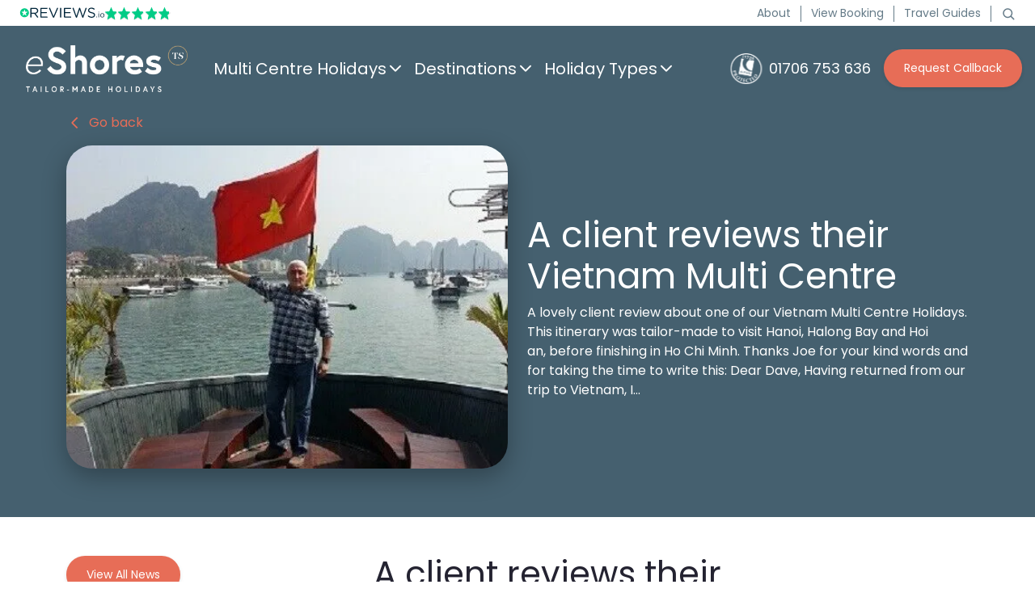

--- FILE ---
content_type: text/html; charset=UTF-8
request_url: https://www.eshores.co.uk/news/a-client-reviews-their-vietnam-multi-centre/
body_size: 58611
content:
<!doctype html> <html lang="en"> <head><script>if(navigator.userAgent.match(/MSIE|Internet Explorer/i)||navigator.userAgent.match(/Trident\/7\..*?rv:11/i)){let e=document.location.href;if(!e.match(/[?&]nonitro/)){if(e.indexOf("?")==-1){if(e.indexOf("#")==-1){document.location.href=e+"?nonitro=1"}else{document.location.href=e.replace("#","?nonitro=1#")}}else{if(e.indexOf("#")==-1){document.location.href=e+"&nonitro=1"}else{document.location.href=e.replace("#","&nonitro=1#")}}}}</script><link rel="preconnect" href="https://cdn-jbbdp.nitrocdn.com" /><meta charset="UTF-8" /><meta name="viewport" content="width=device-width, initial-scale=1" /><meta name='robots' content='index, follow, max-image-preview:large, max-snippet:-1, max-video-preview:-1' /><title>A client reviews their Vietnam Multi Centre | eShores</title><meta name="description" content="A client reviews their Vietnam Multi Centre | Find out more about some of our luxury and tailor made holidays with our holiday blog. Learn more about some of our wonderful destinations!" /><meta property="og:locale" content="en_GB" /><meta property="og:type" content="article" /><meta property="og:title" content="A client reviews their Vietnam Multi Centre | eShores" /><meta property="og:description" content="A client reviews their Vietnam Multi Centre | Find out more about some of our luxury and tailor made holidays with our holiday blog. Learn more about some of our wonderful destinations!" /><meta property="og:url" content="https://www.eshores.co.uk/a-client-reviews-their-vietnam-multi-centre/" /><meta property="og:site_name" content="eShores" /><meta property="article:publisher" content="https://www.eshores.co.uk/#" /><meta property="article:published_time" content="2015-03-03T00:00:00+00:00" /><meta property="og:image" content="https://www.eshores.co.uk/wp-content/uploads/2015/03/showimage-907-2.jpeg" /><meta property="og:image:width" content="450" /><meta property="og:image:height" content="337" /><meta property="og:image:type" content="image/jpeg" /><meta name="author" content="eshores gitwork" /><meta name="twitter:card" content="summary_large_image" /><meta name="twitter:label1" content="Written by" /><meta name="twitter:data1" content="eshores gitwork" /><meta name="generator" content="WordPress 6.9" /><meta name="generator" content="NitroPack" /><script>var NPSH,NitroScrollHelper;NPSH=NitroScrollHelper=function(){let e=null;const o=window.sessionStorage.getItem("nitroScrollPos");function t(){let e=JSON.parse(window.sessionStorage.getItem("nitroScrollPos"))||{};if(typeof e!=="object"){e={}}e[document.URL]=window.scrollY;window.sessionStorage.setItem("nitroScrollPos",JSON.stringify(e))}window.addEventListener("scroll",function(){if(e!==null){clearTimeout(e)}e=setTimeout(t,200)},{passive:true});let r={};r.getScrollPos=()=>{if(!o){return 0}const e=JSON.parse(o);return e[document.URL]||0};r.isScrolled=()=>{return r.getScrollPos()>document.documentElement.clientHeight*.5};return r}();</script><script>(function(){var a=false;var e=document.documentElement.classList;var i=navigator.userAgent.toLowerCase();var n=["android","iphone","ipad"];var r=n.length;var o;var d=null;for(var t=0;t<r;t++){o=n[t];if(i.indexOf(o)>-1)d=o;if(e.contains(o)){a=true;e.remove(o)}}if(a&&d){e.add(d);if(d=="iphone"||d=="ipad"){e.add("ios")}}})();</script><script type="text/worker" id="nitro-web-worker">var preloadRequests=0;var remainingCount={};var baseURI="";self.onmessage=function(e){switch(e.data.cmd){case"RESOURCE_PRELOAD":var o=e.data.requestId;remainingCount[o]=0;e.data.resources.forEach(function(e){preload(e,function(o){return function(){console.log(o+" DONE: "+e);if(--remainingCount[o]==0){self.postMessage({cmd:"RESOURCE_PRELOAD",requestId:o})}}}(o));remainingCount[o]++});break;case"SET_BASEURI":baseURI=e.data.uri;break}};async function preload(e,o){if(typeof URL!=="undefined"&&baseURI){try{var a=new URL(e,baseURI);e=a.href}catch(e){console.log("Worker error: "+e.message)}}console.log("Preloading "+e);try{var n=new Request(e,{mode:"no-cors",redirect:"follow"});await fetch(n);o()}catch(a){console.log(a);var r=new XMLHttpRequest;r.responseType="blob";r.onload=o;r.onerror=o;r.open("GET",e,true);r.send()}}</script><script id="nprl">(()=>{if(window.NPRL!=undefined)return;(function(e){var t=e.prototype;t.after||(t.after=function(){var e,t=arguments,n=t.length,r=0,i=this,o=i.parentNode,a=Node,c=String,u=document;if(o!==null){while(r<n){(e=t[r])instanceof a?(i=i.nextSibling)!==null?o.insertBefore(e,i):o.appendChild(e):o.appendChild(u.createTextNode(c(e)));++r}}})})(Element);var e,t;e=t=function(){var t=false;var r=window.URL||window.webkitURL;var i=true;var o=false;var a=2;var c=null;var u=null;var d=true;var s=window.nitroGtmExcludes!=undefined;var l=s?JSON.parse(atob(window.nitroGtmExcludes)).map(e=>new RegExp(e)):[];var f;var m;var v=null;var p=null;var g=null;var h={touch:["touchmove","touchend"],default:["mousemove","click","keydown","wheel"]};var E=true;var y=[];var w=false;var b=[];var S=0;var N=0;var L=false;var T=0;var R=null;var O=false;var A=false;var C=false;var P=[];var I=[];var M=[];var k=[];var x=false;var _={};var j=new Map;var B="noModule"in HTMLScriptElement.prototype;var q=requestAnimationFrame||mozRequestAnimationFrame||webkitRequestAnimationFrame||msRequestAnimationFrame;const D="gtm.js?id=";function H(e,t){if(!_[e]){_[e]=[]}_[e].push(t)}function U(e,t){if(_[e]){var n=0,r=_[e];for(var n=0;n<r.length;n++){r[n].call(this,t)}}}function Y(){(function(e,t){var r=null;var i=function(e){r(e)};var o=null;var a={};var c=null;var u=null;var d=0;e.addEventListener(t,function(r){if(["load","DOMContentLoaded"].indexOf(t)!=-1){if(u){Q(function(){e.triggerNitroEvent(t)})}c=true}else if(t=="readystatechange"){d++;n.ogReadyState=d==1?"interactive":"complete";if(u&&u>=d){n.documentReadyState=n.ogReadyState;Q(function(){e.triggerNitroEvent(t)})}}});e.addEventListener(t+"Nitro",function(e){if(["load","DOMContentLoaded"].indexOf(t)!=-1){if(!c){e.preventDefault();e.stopImmediatePropagation()}else{}u=true}else if(t=="readystatechange"){u=n.documentReadyState=="interactive"?1:2;if(d<u){e.preventDefault();e.stopImmediatePropagation()}}});switch(t){case"load":o="onload";break;case"readystatechange":o="onreadystatechange";break;case"pageshow":o="onpageshow";break;default:o=null;break}if(o){Object.defineProperty(e,o,{get:function(){return r},set:function(n){if(typeof n!=="function"){r=null;e.removeEventListener(t+"Nitro",i)}else{if(!r){e.addEventListener(t+"Nitro",i)}r=n}}})}Object.defineProperty(e,"addEventListener"+t,{value:function(r){if(r!=t||!n.startedScriptLoading||document.currentScript&&document.currentScript.hasAttribute("nitro-exclude")){}else{arguments[0]+="Nitro"}e.ogAddEventListener.apply(e,arguments);a[arguments[1]]=arguments[0]}});Object.defineProperty(e,"removeEventListener"+t,{value:function(t){var n=a[arguments[1]];arguments[0]=n;e.ogRemoveEventListener.apply(e,arguments)}});Object.defineProperty(e,"triggerNitroEvent"+t,{value:function(t,n){n=n||e;var r=new Event(t+"Nitro",{bubbles:true});r.isNitroPack=true;Object.defineProperty(r,"type",{get:function(){return t},set:function(){}});Object.defineProperty(r,"target",{get:function(){return n},set:function(){}});e.dispatchEvent(r)}});if(typeof e.triggerNitroEvent==="undefined"){(function(){var t=e.addEventListener;var n=e.removeEventListener;Object.defineProperty(e,"ogAddEventListener",{value:t});Object.defineProperty(e,"ogRemoveEventListener",{value:n});Object.defineProperty(e,"addEventListener",{value:function(n){var r="addEventListener"+n;if(typeof e[r]!=="undefined"){e[r].apply(e,arguments)}else{t.apply(e,arguments)}},writable:true});Object.defineProperty(e,"removeEventListener",{value:function(t){var r="removeEventListener"+t;if(typeof e[r]!=="undefined"){e[r].apply(e,arguments)}else{n.apply(e,arguments)}}});Object.defineProperty(e,"triggerNitroEvent",{value:function(t,n){var r="triggerNitroEvent"+t;if(typeof e[r]!=="undefined"){e[r].apply(e,arguments)}}})})()}}).apply(null,arguments)}Y(window,"load");Y(window,"pageshow");Y(window,"DOMContentLoaded");Y(document,"DOMContentLoaded");Y(document,"readystatechange");try{var F=new Worker(r.createObjectURL(new Blob([document.getElementById("nitro-web-worker").textContent],{type:"text/javascript"})))}catch(e){var F=new Worker("data:text/javascript;base64,"+btoa(document.getElementById("nitro-web-worker").textContent))}F.onmessage=function(e){if(e.data.cmd=="RESOURCE_PRELOAD"){U(e.data.requestId,e)}};if(typeof document.baseURI!=="undefined"){F.postMessage({cmd:"SET_BASEURI",uri:document.baseURI})}var G=function(e){if(--S==0){Q(K)}};var W=function(e){e.target.removeEventListener("load",W);e.target.removeEventListener("error",W);e.target.removeEventListener("nitroTimeout",W);if(e.type!="nitroTimeout"){clearTimeout(e.target.nitroTimeout)}if(--N==0&&S==0){Q(J)}};var X=function(e){var t=e.textContent;try{var n=r.createObjectURL(new Blob([t.replace(/^(?:<!--)?(.*?)(?:-->)?$/gm,"$1")],{type:"text/javascript"}))}catch(e){var n="data:text/javascript;base64,"+btoa(t.replace(/^(?:<!--)?(.*?)(?:-->)?$/gm,"$1"))}return n};var K=function(){n.documentReadyState="interactive";document.triggerNitroEvent("readystatechange");document.triggerNitroEvent("DOMContentLoaded");if(window.pageYOffset||window.pageXOffset){window.dispatchEvent(new Event("scroll"))}A=true;Q(function(){if(N==0){Q(J)}Q($)})};var J=function(){if(!A||O)return;O=true;R.disconnect();en();n.documentReadyState="complete";document.triggerNitroEvent("readystatechange");window.triggerNitroEvent("load",document);window.triggerNitroEvent("pageshow",document);if(window.pageYOffset||window.pageXOffset||location.hash){let e=typeof history.scrollRestoration!=="undefined"&&history.scrollRestoration=="auto";if(e&&typeof NPSH!=="undefined"&&NPSH.getScrollPos()>0&&window.pageYOffset>document.documentElement.clientHeight*.5){window.scrollTo(0,NPSH.getScrollPos())}else if(location.hash){try{let e=document.querySelector(location.hash);if(e){e.scrollIntoView()}}catch(e){}}}var e=null;if(a==1){e=eo}else{e=eu}Q(e)};var Q=function(e){setTimeout(e,0)};var V=function(e){if(e.type=="touchend"||e.type=="click"){g=e}};var $=function(){if(d&&g){setTimeout(function(e){return function(){var t=function(e,t,n){var r=new Event(e,{bubbles:true,cancelable:true});if(e=="click"){r.clientX=t;r.clientY=n}else{r.touches=[{clientX:t,clientY:n}]}return r};var n;if(e.type=="touchend"){var r=e.changedTouches[0];n=document.elementFromPoint(r.clientX,r.clientY);n.dispatchEvent(t("touchstart"),r.clientX,r.clientY);n.dispatchEvent(t("touchend"),r.clientX,r.clientY);n.dispatchEvent(t("click"),r.clientX,r.clientY)}else if(e.type=="click"){n=document.elementFromPoint(e.clientX,e.clientY);n.dispatchEvent(t("click"),e.clientX,e.clientY)}}}(g),150);g=null}};var z=function(e){if(e.tagName=="SCRIPT"&&!e.hasAttribute("data-nitro-for-id")&&!e.hasAttribute("nitro-document-write")||e.tagName=="IMG"&&(e.hasAttribute("src")||e.hasAttribute("srcset"))||e.tagName=="IFRAME"&&e.hasAttribute("src")||e.tagName=="LINK"&&e.hasAttribute("href")&&e.hasAttribute("rel")&&e.getAttribute("rel")=="stylesheet"){if(e.tagName==="IFRAME"&&e.src.indexOf("about:blank")>-1){return}var t="";switch(e.tagName){case"LINK":t=e.href;break;case"IMG":if(k.indexOf(e)>-1)return;t=e.srcset||e.src;break;default:t=e.src;break}var n=e.getAttribute("type");if(!t&&e.tagName!=="SCRIPT")return;if((e.tagName=="IMG"||e.tagName=="LINK")&&(t.indexOf("data:")===0||t.indexOf("blob:")===0))return;if(e.tagName=="SCRIPT"&&n&&n!=="text/javascript"&&n!=="application/javascript"){if(n!=="module"||!B)return}if(e.tagName==="SCRIPT"){if(k.indexOf(e)>-1)return;if(e.noModule&&B){return}let t=null;if(document.currentScript){if(document.currentScript.src&&document.currentScript.src.indexOf(D)>-1){t=document.currentScript}if(document.currentScript.hasAttribute("data-nitro-gtm-id")){e.setAttribute("data-nitro-gtm-id",document.currentScript.getAttribute("data-nitro-gtm-id"))}}else if(window.nitroCurrentScript){if(window.nitroCurrentScript.src&&window.nitroCurrentScript.src.indexOf(D)>-1){t=window.nitroCurrentScript}}if(t&&s){let n=false;for(const t of l){n=e.src?t.test(e.src):t.test(e.textContent);if(n){break}}if(!n){e.type="text/googletagmanagerscript";let n=t.hasAttribute("data-nitro-gtm-id")?t.getAttribute("data-nitro-gtm-id"):t.id;if(!j.has(n)){j.set(n,[])}let r=j.get(n);r.push(e);return}}if(!e.src){if(e.textContent.length>0){e.textContent+="\n;if(document.currentScript.nitroTimeout) {clearTimeout(document.currentScript.nitroTimeout);}; setTimeout(function() { this.dispatchEvent(new Event('load')); }.bind(document.currentScript), 0);"}else{return}}else{}k.push(e)}if(!e.hasOwnProperty("nitroTimeout")){N++;e.addEventListener("load",W,true);e.addEventListener("error",W,true);e.addEventListener("nitroTimeout",W,true);e.nitroTimeout=setTimeout(function(){console.log("Resource timed out",e);e.dispatchEvent(new Event("nitroTimeout"))},5e3)}}};var Z=function(e){if(e.hasOwnProperty("nitroTimeout")&&e.nitroTimeout){clearTimeout(e.nitroTimeout);e.nitroTimeout=null;e.dispatchEvent(new Event("nitroTimeout"))}};document.documentElement.addEventListener("load",function(e){if(e.target.tagName=="SCRIPT"||e.target.tagName=="IMG"){k.push(e.target)}},true);document.documentElement.addEventListener("error",function(e){if(e.target.tagName=="SCRIPT"||e.target.tagName=="IMG"){k.push(e.target)}},true);var ee=["appendChild","replaceChild","insertBefore","prepend","append","before","after","replaceWith","insertAdjacentElement"];var et=function(){if(s){window._nitro_setTimeout=window.setTimeout;window.setTimeout=function(e,t,...n){let r=document.currentScript||window.nitroCurrentScript;if(!r||r.src&&r.src.indexOf(D)==-1){return window._nitro_setTimeout.call(window,e,t,...n)}return window._nitro_setTimeout.call(window,function(e,t){return function(...n){window.nitroCurrentScript=e;t(...n)}}(r,e),t,...n)}}ee.forEach(function(e){HTMLElement.prototype["og"+e]=HTMLElement.prototype[e];HTMLElement.prototype[e]=function(...t){if(this.parentNode||this===document.documentElement){switch(e){case"replaceChild":case"insertBefore":t.pop();break;case"insertAdjacentElement":t.shift();break}t.forEach(function(e){if(!e)return;if(e.tagName=="SCRIPT"){z(e)}else{if(e.children&&e.children.length>0){e.querySelectorAll("script").forEach(z)}}})}return this["og"+e].apply(this,arguments)}})};var en=function(){if(s&&typeof window._nitro_setTimeout==="function"){window.setTimeout=window._nitro_setTimeout}ee.forEach(function(e){HTMLElement.prototype[e]=HTMLElement.prototype["og"+e]})};var er=async function(){if(o){ef(f);ef(V);if(v){clearTimeout(v);v=null}}if(T===1){L=true;return}else if(T===0){T=-1}n.startedScriptLoading=true;Object.defineProperty(document,"readyState",{get:function(){return n.documentReadyState},set:function(){}});var e=document.documentElement;var t={attributes:true,attributeFilter:["src"],childList:true,subtree:true};R=new MutationObserver(function(e,t){e.forEach(function(e){if(e.type=="childList"&&e.addedNodes.length>0){e.addedNodes.forEach(function(e){if(!document.documentElement.contains(e)){return}if(e.tagName=="IMG"||e.tagName=="IFRAME"||e.tagName=="LINK"){z(e)}})}if(e.type=="childList"&&e.removedNodes.length>0){e.removedNodes.forEach(function(e){if(e.tagName=="IFRAME"||e.tagName=="LINK"){Z(e)}})}if(e.type=="attributes"){var t=e.target;if(!document.documentElement.contains(t)){return}if(t.tagName=="IFRAME"||t.tagName=="LINK"||t.tagName=="IMG"||t.tagName=="SCRIPT"){z(t)}}})});R.observe(e,t);if(!s){et()}await Promise.all(P);var r=b.shift();var i=null;var a=false;while(r){var c;var u=JSON.parse(atob(r.meta));var d=u.delay;if(r.type=="inline"){var l=document.getElementById(r.id);if(l){l.remove()}else{r=b.shift();continue}c=X(l);if(c===false){r=b.shift();continue}}else{c=r.src}if(!a&&r.type!="inline"&&(typeof u.attributes.async!="undefined"||typeof u.attributes.defer!="undefined")){if(i===null){i=r}else if(i===r){a=true}if(!a){b.push(r);r=b.shift();continue}}var m=document.createElement("script");m.src=c;m.setAttribute("data-nitro-for-id",r.id);for(var p in u.attributes){try{if(u.attributes[p]===false){m.setAttribute(p,"")}else{m.setAttribute(p,u.attributes[p])}}catch(e){console.log("Error while setting script attribute",m,e)}}m.async=false;if(u.canonicalLink!=""&&Object.getOwnPropertyDescriptor(m,"src")?.configurable!==false){(e=>{Object.defineProperty(m,"src",{get:function(){return e.canonicalLink},set:function(){}})})(u)}if(d){setTimeout((function(e,t){var n=document.querySelector("[data-nitro-marker-id='"+t+"']");if(n){n.after(e)}else{document.head.appendChild(e)}}).bind(null,m,r.id),d)}else{m.addEventListener("load",G);m.addEventListener("error",G);if(!m.noModule||!B){S++}var g=document.querySelector("[data-nitro-marker-id='"+r.id+"']");if(g){Q(function(e,t){return function(){e.after(t)}}(g,m))}else{Q(function(e){return function(){document.head.appendChild(e)}}(m))}}r=b.shift()}};var ei=function(){var e=document.getElementById("nitro-deferred-styles");var t=document.createElement("div");t.innerHTML=e.textContent;return t};var eo=async function(e){isPreload=e&&e.type=="NitroPreload";if(!isPreload){T=-1;E=false;if(o){ef(f);ef(V);if(v){clearTimeout(v);v=null}}}if(w===false){var t=ei();let e=t.querySelectorAll('style,link[rel="stylesheet"]');w=e.length;if(w){let e=document.getElementById("nitro-deferred-styles-marker");e.replaceWith.apply(e,t.childNodes)}else if(isPreload){Q(ed)}else{es()}}else if(w===0&&!isPreload){es()}};var ea=function(){var e=ei();var t=e.childNodes;var n;var r=[];for(var i=0;i<t.length;i++){n=t[i];if(n.href){r.push(n.href)}}var o="css-preload";H(o,function(e){eo(new Event("NitroPreload"))});if(r.length){F.postMessage({cmd:"RESOURCE_PRELOAD",resources:r,requestId:o})}else{Q(function(){U(o)})}};var ec=function(){if(T===-1)return;T=1;var e=[];var t,n;for(var r=0;r<b.length;r++){t=b[r];if(t.type!="inline"){if(t.src){n=JSON.parse(atob(t.meta));if(n.delay)continue;if(n.attributes.type&&n.attributes.type=="module"&&!B)continue;e.push(t.src)}}}if(e.length){var i="js-preload";H(i,function(e){T=2;if(L){Q(er)}});F.postMessage({cmd:"RESOURCE_PRELOAD",resources:e,requestId:i})}};var eu=function(){while(I.length){style=I.shift();if(style.hasAttribute("nitropack-onload")){style.setAttribute("onload",style.getAttribute("nitropack-onload"));Q(function(e){return function(){e.dispatchEvent(new Event("load"))}}(style))}}while(M.length){style=M.shift();if(style.hasAttribute("nitropack-onerror")){style.setAttribute("onerror",style.getAttribute("nitropack-onerror"));Q(function(e){return function(){e.dispatchEvent(new Event("error"))}}(style))}}};var ed=function(){if(!x){if(i){Q(function(){var e=document.getElementById("nitro-critical-css");if(e){e.remove()}})}x=true;onStylesLoadEvent=new Event("NitroStylesLoaded");onStylesLoadEvent.isNitroPack=true;window.dispatchEvent(onStylesLoadEvent)}};var es=function(){if(a==2){Q(er)}else{eu()}};var el=function(e){m.forEach(function(t){document.addEventListener(t,e,true)})};var ef=function(e){m.forEach(function(t){document.removeEventListener(t,e,true)})};if(s){et()}return{setAutoRemoveCriticalCss:function(e){i=e},registerScript:function(e,t,n){b.push({type:"remote",src:e,id:t,meta:n})},registerInlineScript:function(e,t){b.push({type:"inline",id:e,meta:t})},registerStyle:function(e,t,n){y.push({href:e,rel:t,media:n})},onLoadStyle:function(e){I.push(e);if(w!==false&&--w==0){Q(ed);if(E){E=false}else{es()}}},onErrorStyle:function(e){M.push(e);if(w!==false&&--w==0){Q(ed);if(E){E=false}else{es()}}},loadJs:function(e,t){if(!e.src){var n=X(e);if(n!==false){e.src=n;e.textContent=""}}if(t){Q(function(e,t){return function(){e.after(t)}}(t,e))}else{Q(function(e){return function(){document.head.appendChild(e)}}(e))}},loadQueuedResources:async function(){window.dispatchEvent(new Event("NitroBootStart"));if(p){clearTimeout(p);p=null}window.removeEventListener("load",e.loadQueuedResources);f=a==1?er:eo;if(!o||g){Q(f)}else{if(navigator.userAgent.indexOf(" Edge/")==-1){ea();H("css-preload",ec)}el(f);if(u){if(c){v=setTimeout(f,c)}}else{}}},fontPreload:function(e){var t="critical-fonts";H(t,function(e){document.getElementById("nitro-critical-fonts").type="text/css"});F.postMessage({cmd:"RESOURCE_PRELOAD",resources:e,requestId:t})},boot:function(){if(t)return;t=true;C=typeof NPSH!=="undefined"&&NPSH.isScrolled();let n=document.prerendering;if(location.hash||C||n){o=false}m=h.default.concat(h.touch);p=setTimeout(e.loadQueuedResources,1500);el(V);if(C){e.loadQueuedResources()}else{window.addEventListener("load",e.loadQueuedResources)}},addPrerequisite:function(e){P.push(e)},getTagManagerNodes:function(e){if(!e)return j;return j.get(e)??[]}}}();var n,r;n=r=function(){var t=document.write;return{documentWrite:function(n,r){if(n&&n.hasAttribute("nitro-exclude")){return t.call(document,r)}var i=null;if(n.documentWriteContainer){i=n.documentWriteContainer}else{i=document.createElement("span");n.documentWriteContainer=i}var o=null;if(n){if(n.hasAttribute("data-nitro-for-id")){o=document.querySelector('template[data-nitro-marker-id="'+n.getAttribute("data-nitro-for-id")+'"]')}else{o=n}}i.innerHTML+=r;i.querySelectorAll("script").forEach(function(e){e.setAttribute("nitro-document-write","")});if(!i.parentNode){if(o){o.parentNode.insertBefore(i,o)}else{document.body.appendChild(i)}}var a=document.createElement("span");a.innerHTML=r;var c=a.querySelectorAll("script");if(c.length){c.forEach(function(t){var n=t.getAttributeNames();var r=document.createElement("script");n.forEach(function(e){r.setAttribute(e,t.getAttribute(e))});r.async=false;if(!t.src&&t.textContent){r.textContent=t.textContent}e.loadJs(r,o)})}},TrustLogo:function(e,t){var n=document.getElementById(e);var r=document.createElement("img");r.src=t;n.parentNode.insertBefore(r,n)},documentReadyState:"loading",ogReadyState:document.readyState,startedScriptLoading:false,loadScriptDelayed:function(e,t){setTimeout(function(){var t=document.createElement("script");t.src=e;document.head.appendChild(t)},t)}}}();document.write=function(e){n.documentWrite(document.currentScript,e)};document.writeln=function(e){n.documentWrite(document.currentScript,e+"\n")};window.NPRL=e;window.NitroResourceLoader=t;window.NPh=n;window.NitroPackHelper=r})();</script><template id="nitro-deferred-styles-marker"></template><style id="nitro-fonts">@font-face{font-family:"Poppins";font-style:italic;font-weight:100;font-display:swap;src:url("https://fonts.gstatic.com/s/poppins/v24/pxiAyp8kv8JHgFVrJJLmE0tDMPKhSkFEkm8.woff2") format("woff2");unicode-range:U+0900-097F,U+1CD0-1CF9,U+200C-200D,U+20A8,U+20B9,U+20F0,U+25CC,U+A830-A839,U+A8E0-A8FF,U+11B00-11B09}@font-face{font-family:"Poppins";font-style:italic;font-weight:100;font-display:swap;src:url("https://fonts.gstatic.com/s/poppins/v24/pxiAyp8kv8JHgFVrJJLmE0tMMPKhSkFEkm8.woff2") format("woff2");unicode-range:U+0100-02BA,U+02BD-02C5,U+02C7-02CC,U+02CE-02D7,U+02DD-02FF,U+0304,U+0308,U+0329,U+1D00-1DBF,U+1E00-1E9F,U+1EF2-1EFF,U+2020,U+20A0-20AB,U+20AD-20C0,U+2113,U+2C60-2C7F,U+A720-A7FF}@font-face{font-family:"Poppins";font-style:italic;font-weight:100;font-display:swap;src:url("https://fonts.gstatic.com/s/poppins/v24/pxiAyp8kv8JHgFVrJJLmE0tCMPKhSkFE.woff2") format("woff2");unicode-range:U+0000-00FF,U+0131,U+0152-0153,U+02BB-02BC,U+02C6,U+02DA,U+02DC,U+0304,U+0308,U+0329,U+2000-206F,U+20AC,U+2122,U+2191,U+2193,U+2212,U+2215,U+FEFF,U+FFFD}@font-face{font-family:"Poppins";font-style:italic;font-weight:200;font-display:swap;src:url("https://fonts.gstatic.com/s/poppins/v24/pxiDyp8kv8JHgFVrJJLmv1pVFteOYktMqlap.woff2") format("woff2");unicode-range:U+0900-097F,U+1CD0-1CF9,U+200C-200D,U+20A8,U+20B9,U+20F0,U+25CC,U+A830-A839,U+A8E0-A8FF,U+11B00-11B09}@font-face{font-family:"Poppins";font-style:italic;font-weight:200;font-display:swap;src:url("https://fonts.gstatic.com/s/poppins/v24/pxiDyp8kv8JHgFVrJJLmv1pVGdeOYktMqlap.woff2") format("woff2");unicode-range:U+0100-02BA,U+02BD-02C5,U+02C7-02CC,U+02CE-02D7,U+02DD-02FF,U+0304,U+0308,U+0329,U+1D00-1DBF,U+1E00-1E9F,U+1EF2-1EFF,U+2020,U+20A0-20AB,U+20AD-20C0,U+2113,U+2C60-2C7F,U+A720-A7FF}@font-face{font-family:"Poppins";font-style:italic;font-weight:200;font-display:swap;src:url("https://fonts.gstatic.com/s/poppins/v24/pxiDyp8kv8JHgFVrJJLmv1pVF9eOYktMqg.woff2") format("woff2");unicode-range:U+0000-00FF,U+0131,U+0152-0153,U+02BB-02BC,U+02C6,U+02DA,U+02DC,U+0304,U+0308,U+0329,U+2000-206F,U+20AC,U+2122,U+2191,U+2193,U+2212,U+2215,U+FEFF,U+FFFD}@font-face{font-family:"Poppins";font-style:italic;font-weight:300;font-display:swap;src:url("https://fonts.gstatic.com/s/poppins/v24/pxiDyp8kv8JHgFVrJJLm21lVFteOYktMqlap.woff2") format("woff2");unicode-range:U+0900-097F,U+1CD0-1CF9,U+200C-200D,U+20A8,U+20B9,U+20F0,U+25CC,U+A830-A839,U+A8E0-A8FF,U+11B00-11B09}@font-face{font-family:"Poppins";font-style:italic;font-weight:300;font-display:swap;src:url("https://fonts.gstatic.com/s/poppins/v24/pxiDyp8kv8JHgFVrJJLm21lVGdeOYktMqlap.woff2") format("woff2");unicode-range:U+0100-02BA,U+02BD-02C5,U+02C7-02CC,U+02CE-02D7,U+02DD-02FF,U+0304,U+0308,U+0329,U+1D00-1DBF,U+1E00-1E9F,U+1EF2-1EFF,U+2020,U+20A0-20AB,U+20AD-20C0,U+2113,U+2C60-2C7F,U+A720-A7FF}@font-face{font-family:"Poppins";font-style:italic;font-weight:300;font-display:swap;src:url("https://fonts.gstatic.com/s/poppins/v24/pxiDyp8kv8JHgFVrJJLm21lVF9eOYktMqg.woff2") format("woff2");unicode-range:U+0000-00FF,U+0131,U+0152-0153,U+02BB-02BC,U+02C6,U+02DA,U+02DC,U+0304,U+0308,U+0329,U+2000-206F,U+20AC,U+2122,U+2191,U+2193,U+2212,U+2215,U+FEFF,U+FFFD}@font-face{font-family:"Poppins";font-style:italic;font-weight:400;font-display:swap;src:url("https://fonts.gstatic.com/s/poppins/v24/pxiGyp8kv8JHgFVrJJLucXtAOvWDSHFF.woff2") format("woff2");unicode-range:U+0900-097F,U+1CD0-1CF9,U+200C-200D,U+20A8,U+20B9,U+20F0,U+25CC,U+A830-A839,U+A8E0-A8FF,U+11B00-11B09}@font-face{font-family:"Poppins";font-style:italic;font-weight:400;font-display:swap;src:url("https://fonts.gstatic.com/s/poppins/v24/pxiGyp8kv8JHgFVrJJLufntAOvWDSHFF.woff2") format("woff2");unicode-range:U+0100-02BA,U+02BD-02C5,U+02C7-02CC,U+02CE-02D7,U+02DD-02FF,U+0304,U+0308,U+0329,U+1D00-1DBF,U+1E00-1E9F,U+1EF2-1EFF,U+2020,U+20A0-20AB,U+20AD-20C0,U+2113,U+2C60-2C7F,U+A720-A7FF}@font-face{font-family:"Poppins";font-style:italic;font-weight:400;font-display:swap;src:url("https://fonts.gstatic.com/s/poppins/v24/pxiGyp8kv8JHgFVrJJLucHtAOvWDSA.woff2") format("woff2");unicode-range:U+0000-00FF,U+0131,U+0152-0153,U+02BB-02BC,U+02C6,U+02DA,U+02DC,U+0304,U+0308,U+0329,U+2000-206F,U+20AC,U+2122,U+2191,U+2193,U+2212,U+2215,U+FEFF,U+FFFD}@font-face{font-family:"Poppins";font-style:italic;font-weight:500;font-display:swap;src:url("https://fonts.gstatic.com/s/poppins/v24/pxiDyp8kv8JHgFVrJJLmg1hVFteOYktMqlap.woff2") format("woff2");unicode-range:U+0900-097F,U+1CD0-1CF9,U+200C-200D,U+20A8,U+20B9,U+20F0,U+25CC,U+A830-A839,U+A8E0-A8FF,U+11B00-11B09}@font-face{font-family:"Poppins";font-style:italic;font-weight:500;font-display:swap;src:url("https://fonts.gstatic.com/s/poppins/v24/pxiDyp8kv8JHgFVrJJLmg1hVGdeOYktMqlap.woff2") format("woff2");unicode-range:U+0100-02BA,U+02BD-02C5,U+02C7-02CC,U+02CE-02D7,U+02DD-02FF,U+0304,U+0308,U+0329,U+1D00-1DBF,U+1E00-1E9F,U+1EF2-1EFF,U+2020,U+20A0-20AB,U+20AD-20C0,U+2113,U+2C60-2C7F,U+A720-A7FF}@font-face{font-family:"Poppins";font-style:italic;font-weight:500;font-display:swap;src:url("https://fonts.gstatic.com/s/poppins/v24/pxiDyp8kv8JHgFVrJJLmg1hVF9eOYktMqg.woff2") format("woff2");unicode-range:U+0000-00FF,U+0131,U+0152-0153,U+02BB-02BC,U+02C6,U+02DA,U+02DC,U+0304,U+0308,U+0329,U+2000-206F,U+20AC,U+2122,U+2191,U+2193,U+2212,U+2215,U+FEFF,U+FFFD}@font-face{font-family:"Poppins";font-style:italic;font-weight:600;font-display:swap;src:url("https://fonts.gstatic.com/s/poppins/v24/pxiDyp8kv8JHgFVrJJLmr19VFteOYktMqlap.woff2") format("woff2");unicode-range:U+0900-097F,U+1CD0-1CF9,U+200C-200D,U+20A8,U+20B9,U+20F0,U+25CC,U+A830-A839,U+A8E0-A8FF,U+11B00-11B09}@font-face{font-family:"Poppins";font-style:italic;font-weight:600;font-display:swap;src:url("https://fonts.gstatic.com/s/poppins/v24/pxiDyp8kv8JHgFVrJJLmr19VGdeOYktMqlap.woff2") format("woff2");unicode-range:U+0100-02BA,U+02BD-02C5,U+02C7-02CC,U+02CE-02D7,U+02DD-02FF,U+0304,U+0308,U+0329,U+1D00-1DBF,U+1E00-1E9F,U+1EF2-1EFF,U+2020,U+20A0-20AB,U+20AD-20C0,U+2113,U+2C60-2C7F,U+A720-A7FF}@font-face{font-family:"Poppins";font-style:italic;font-weight:600;font-display:swap;src:url("https://fonts.gstatic.com/s/poppins/v24/pxiDyp8kv8JHgFVrJJLmr19VF9eOYktMqg.woff2") format("woff2");unicode-range:U+0000-00FF,U+0131,U+0152-0153,U+02BB-02BC,U+02C6,U+02DA,U+02DC,U+0304,U+0308,U+0329,U+2000-206F,U+20AC,U+2122,U+2191,U+2193,U+2212,U+2215,U+FEFF,U+FFFD}@font-face{font-family:"Poppins";font-style:italic;font-weight:700;font-display:swap;src:url("https://fonts.gstatic.com/s/poppins/v24/pxiDyp8kv8JHgFVrJJLmy15VFteOYktMqlap.woff2") format("woff2");unicode-range:U+0900-097F,U+1CD0-1CF9,U+200C-200D,U+20A8,U+20B9,U+20F0,U+25CC,U+A830-A839,U+A8E0-A8FF,U+11B00-11B09}@font-face{font-family:"Poppins";font-style:italic;font-weight:700;font-display:swap;src:url("https://fonts.gstatic.com/s/poppins/v24/pxiDyp8kv8JHgFVrJJLmy15VGdeOYktMqlap.woff2") format("woff2");unicode-range:U+0100-02BA,U+02BD-02C5,U+02C7-02CC,U+02CE-02D7,U+02DD-02FF,U+0304,U+0308,U+0329,U+1D00-1DBF,U+1E00-1E9F,U+1EF2-1EFF,U+2020,U+20A0-20AB,U+20AD-20C0,U+2113,U+2C60-2C7F,U+A720-A7FF}@font-face{font-family:"Poppins";font-style:italic;font-weight:700;font-display:swap;src:url("https://fonts.gstatic.com/s/poppins/v24/pxiDyp8kv8JHgFVrJJLmy15VF9eOYktMqg.woff2") format("woff2");unicode-range:U+0000-00FF,U+0131,U+0152-0153,U+02BB-02BC,U+02C6,U+02DA,U+02DC,U+0304,U+0308,U+0329,U+2000-206F,U+20AC,U+2122,U+2191,U+2193,U+2212,U+2215,U+FEFF,U+FFFD}@font-face{font-family:"Poppins";font-style:italic;font-weight:800;font-display:swap;src:url("https://fonts.gstatic.com/s/poppins/v24/pxiDyp8kv8JHgFVrJJLm111VFteOYktMqlap.woff2") format("woff2");unicode-range:U+0900-097F,U+1CD0-1CF9,U+200C-200D,U+20A8,U+20B9,U+20F0,U+25CC,U+A830-A839,U+A8E0-A8FF,U+11B00-11B09}@font-face{font-family:"Poppins";font-style:italic;font-weight:800;font-display:swap;src:url("https://fonts.gstatic.com/s/poppins/v24/pxiDyp8kv8JHgFVrJJLm111VGdeOYktMqlap.woff2") format("woff2");unicode-range:U+0100-02BA,U+02BD-02C5,U+02C7-02CC,U+02CE-02D7,U+02DD-02FF,U+0304,U+0308,U+0329,U+1D00-1DBF,U+1E00-1E9F,U+1EF2-1EFF,U+2020,U+20A0-20AB,U+20AD-20C0,U+2113,U+2C60-2C7F,U+A720-A7FF}@font-face{font-family:"Poppins";font-style:italic;font-weight:800;font-display:swap;src:url("https://fonts.gstatic.com/s/poppins/v24/pxiDyp8kv8JHgFVrJJLm111VF9eOYktMqg.woff2") format("woff2");unicode-range:U+0000-00FF,U+0131,U+0152-0153,U+02BB-02BC,U+02C6,U+02DA,U+02DC,U+0304,U+0308,U+0329,U+2000-206F,U+20AC,U+2122,U+2191,U+2193,U+2212,U+2215,U+FEFF,U+FFFD}@font-face{font-family:"Poppins";font-style:italic;font-weight:900;font-display:swap;src:url("https://fonts.gstatic.com/s/poppins/v24/pxiDyp8kv8JHgFVrJJLm81xVFteOYktMqlap.woff2") format("woff2");unicode-range:U+0900-097F,U+1CD0-1CF9,U+200C-200D,U+20A8,U+20B9,U+20F0,U+25CC,U+A830-A839,U+A8E0-A8FF,U+11B00-11B09}@font-face{font-family:"Poppins";font-style:italic;font-weight:900;font-display:swap;src:url("https://fonts.gstatic.com/s/poppins/v24/pxiDyp8kv8JHgFVrJJLm81xVGdeOYktMqlap.woff2") format("woff2");unicode-range:U+0100-02BA,U+02BD-02C5,U+02C7-02CC,U+02CE-02D7,U+02DD-02FF,U+0304,U+0308,U+0329,U+1D00-1DBF,U+1E00-1E9F,U+1EF2-1EFF,U+2020,U+20A0-20AB,U+20AD-20C0,U+2113,U+2C60-2C7F,U+A720-A7FF}@font-face{font-family:"Poppins";font-style:italic;font-weight:900;font-display:swap;src:url("https://fonts.gstatic.com/s/poppins/v24/pxiDyp8kv8JHgFVrJJLm81xVF9eOYktMqg.woff2") format("woff2");unicode-range:U+0000-00FF,U+0131,U+0152-0153,U+02BB-02BC,U+02C6,U+02DA,U+02DC,U+0304,U+0308,U+0329,U+2000-206F,U+20AC,U+2122,U+2191,U+2193,U+2212,U+2215,U+FEFF,U+FFFD}@font-face{font-family:"Poppins";font-style:normal;font-weight:100;font-display:swap;src:url("https://fonts.gstatic.com/s/poppins/v24/pxiGyp8kv8JHgFVrLPTucXtAOvWDSHFF.woff2") format("woff2");unicode-range:U+0900-097F,U+1CD0-1CF9,U+200C-200D,U+20A8,U+20B9,U+20F0,U+25CC,U+A830-A839,U+A8E0-A8FF,U+11B00-11B09}@font-face{font-family:"Poppins";font-style:normal;font-weight:100;font-display:swap;src:url("https://fonts.gstatic.com/s/poppins/v24/pxiGyp8kv8JHgFVrLPTufntAOvWDSHFF.woff2") format("woff2");unicode-range:U+0100-02BA,U+02BD-02C5,U+02C7-02CC,U+02CE-02D7,U+02DD-02FF,U+0304,U+0308,U+0329,U+1D00-1DBF,U+1E00-1E9F,U+1EF2-1EFF,U+2020,U+20A0-20AB,U+20AD-20C0,U+2113,U+2C60-2C7F,U+A720-A7FF}@font-face{font-family:"Poppins";font-style:normal;font-weight:100;font-display:swap;src:url("https://fonts.gstatic.com/s/poppins/v24/pxiGyp8kv8JHgFVrLPTucHtAOvWDSA.woff2") format("woff2");unicode-range:U+0000-00FF,U+0131,U+0152-0153,U+02BB-02BC,U+02C6,U+02DA,U+02DC,U+0304,U+0308,U+0329,U+2000-206F,U+20AC,U+2122,U+2191,U+2193,U+2212,U+2215,U+FEFF,U+FFFD}@font-face{font-family:"Poppins";font-style:normal;font-weight:200;font-display:swap;src:url("https://fonts.gstatic.com/s/poppins/v24/pxiByp8kv8JHgFVrLFj_Z11lFd2JQEl8qw.woff2") format("woff2");unicode-range:U+0900-097F,U+1CD0-1CF9,U+200C-200D,U+20A8,U+20B9,U+20F0,U+25CC,U+A830-A839,U+A8E0-A8FF,U+11B00-11B09}@font-face{font-family:"Poppins";font-style:normal;font-weight:200;font-display:swap;src:url("https://fonts.gstatic.com/s/poppins/v24/pxiByp8kv8JHgFVrLFj_Z1JlFd2JQEl8qw.woff2") format("woff2");unicode-range:U+0100-02BA,U+02BD-02C5,U+02C7-02CC,U+02CE-02D7,U+02DD-02FF,U+0304,U+0308,U+0329,U+1D00-1DBF,U+1E00-1E9F,U+1EF2-1EFF,U+2020,U+20A0-20AB,U+20AD-20C0,U+2113,U+2C60-2C7F,U+A720-A7FF}@font-face{font-family:"Poppins";font-style:normal;font-weight:200;font-display:swap;src:url("https://fonts.gstatic.com/s/poppins/v24/pxiByp8kv8JHgFVrLFj_Z1xlFd2JQEk.woff2") format("woff2");unicode-range:U+0000-00FF,U+0131,U+0152-0153,U+02BB-02BC,U+02C6,U+02DA,U+02DC,U+0304,U+0308,U+0329,U+2000-206F,U+20AC,U+2122,U+2191,U+2193,U+2212,U+2215,U+FEFF,U+FFFD}@font-face{font-family:"Poppins";font-style:normal;font-weight:300;font-display:swap;src:url("https://fonts.gstatic.com/s/poppins/v24/pxiByp8kv8JHgFVrLDz8Z11lFd2JQEl8qw.woff2") format("woff2");unicode-range:U+0900-097F,U+1CD0-1CF9,U+200C-200D,U+20A8,U+20B9,U+20F0,U+25CC,U+A830-A839,U+A8E0-A8FF,U+11B00-11B09}@font-face{font-family:"Poppins";font-style:normal;font-weight:300;font-display:swap;src:url("https://fonts.gstatic.com/s/poppins/v24/pxiByp8kv8JHgFVrLDz8Z1JlFd2JQEl8qw.woff2") format("woff2");unicode-range:U+0100-02BA,U+02BD-02C5,U+02C7-02CC,U+02CE-02D7,U+02DD-02FF,U+0304,U+0308,U+0329,U+1D00-1DBF,U+1E00-1E9F,U+1EF2-1EFF,U+2020,U+20A0-20AB,U+20AD-20C0,U+2113,U+2C60-2C7F,U+A720-A7FF}@font-face{font-family:"Poppins";font-style:normal;font-weight:300;font-display:swap;src:url("https://fonts.gstatic.com/s/poppins/v24/pxiByp8kv8JHgFVrLDz8Z1xlFd2JQEk.woff2") format("woff2");unicode-range:U+0000-00FF,U+0131,U+0152-0153,U+02BB-02BC,U+02C6,U+02DA,U+02DC,U+0304,U+0308,U+0329,U+2000-206F,U+20AC,U+2122,U+2191,U+2193,U+2212,U+2215,U+FEFF,U+FFFD}@font-face{font-family:"Poppins";font-style:normal;font-weight:400;font-display:swap;src:url("https://fonts.gstatic.com/s/poppins/v24/pxiEyp8kv8JHgFVrJJbecnFHGPezSQ.woff2") format("woff2");unicode-range:U+0900-097F,U+1CD0-1CF9,U+200C-200D,U+20A8,U+20B9,U+20F0,U+25CC,U+A830-A839,U+A8E0-A8FF,U+11B00-11B09}@font-face{font-family:"Poppins";font-style:normal;font-weight:400;font-display:swap;src:url("https://fonts.gstatic.com/s/poppins/v24/pxiEyp8kv8JHgFVrJJnecnFHGPezSQ.woff2") format("woff2");unicode-range:U+0100-02BA,U+02BD-02C5,U+02C7-02CC,U+02CE-02D7,U+02DD-02FF,U+0304,U+0308,U+0329,U+1D00-1DBF,U+1E00-1E9F,U+1EF2-1EFF,U+2020,U+20A0-20AB,U+20AD-20C0,U+2113,U+2C60-2C7F,U+A720-A7FF}@font-face{font-family:"Poppins";font-style:normal;font-weight:400;font-display:swap;src:url("https://fonts.gstatic.com/s/poppins/v24/pxiEyp8kv8JHgFVrJJfecnFHGPc.woff2") format("woff2");unicode-range:U+0000-00FF,U+0131,U+0152-0153,U+02BB-02BC,U+02C6,U+02DA,U+02DC,U+0304,U+0308,U+0329,U+2000-206F,U+20AC,U+2122,U+2191,U+2193,U+2212,U+2215,U+FEFF,U+FFFD}@font-face{font-family:"Poppins";font-style:normal;font-weight:500;font-display:swap;src:url("https://fonts.gstatic.com/s/poppins/v24/pxiByp8kv8JHgFVrLGT9Z11lFd2JQEl8qw.woff2") format("woff2");unicode-range:U+0900-097F,U+1CD0-1CF9,U+200C-200D,U+20A8,U+20B9,U+20F0,U+25CC,U+A830-A839,U+A8E0-A8FF,U+11B00-11B09}@font-face{font-family:"Poppins";font-style:normal;font-weight:500;font-display:swap;src:url("https://fonts.gstatic.com/s/poppins/v24/pxiByp8kv8JHgFVrLGT9Z1JlFd2JQEl8qw.woff2") format("woff2");unicode-range:U+0100-02BA,U+02BD-02C5,U+02C7-02CC,U+02CE-02D7,U+02DD-02FF,U+0304,U+0308,U+0329,U+1D00-1DBF,U+1E00-1E9F,U+1EF2-1EFF,U+2020,U+20A0-20AB,U+20AD-20C0,U+2113,U+2C60-2C7F,U+A720-A7FF}@font-face{font-family:"Poppins";font-style:normal;font-weight:500;font-display:swap;src:url("https://fonts.gstatic.com/s/poppins/v24/pxiByp8kv8JHgFVrLGT9Z1xlFd2JQEk.woff2") format("woff2");unicode-range:U+0000-00FF,U+0131,U+0152-0153,U+02BB-02BC,U+02C6,U+02DA,U+02DC,U+0304,U+0308,U+0329,U+2000-206F,U+20AC,U+2122,U+2191,U+2193,U+2212,U+2215,U+FEFF,U+FFFD}@font-face{font-family:"Poppins";font-style:normal;font-weight:600;font-display:swap;src:url("https://fonts.gstatic.com/s/poppins/v24/pxiByp8kv8JHgFVrLEj6Z11lFd2JQEl8qw.woff2") format("woff2");unicode-range:U+0900-097F,U+1CD0-1CF9,U+200C-200D,U+20A8,U+20B9,U+20F0,U+25CC,U+A830-A839,U+A8E0-A8FF,U+11B00-11B09}@font-face{font-family:"Poppins";font-style:normal;font-weight:600;font-display:swap;src:url("https://fonts.gstatic.com/s/poppins/v24/pxiByp8kv8JHgFVrLEj6Z1JlFd2JQEl8qw.woff2") format("woff2");unicode-range:U+0100-02BA,U+02BD-02C5,U+02C7-02CC,U+02CE-02D7,U+02DD-02FF,U+0304,U+0308,U+0329,U+1D00-1DBF,U+1E00-1E9F,U+1EF2-1EFF,U+2020,U+20A0-20AB,U+20AD-20C0,U+2113,U+2C60-2C7F,U+A720-A7FF}@font-face{font-family:"Poppins";font-style:normal;font-weight:600;font-display:swap;src:url("https://fonts.gstatic.com/s/poppins/v24/pxiByp8kv8JHgFVrLEj6Z1xlFd2JQEk.woff2") format("woff2");unicode-range:U+0000-00FF,U+0131,U+0152-0153,U+02BB-02BC,U+02C6,U+02DA,U+02DC,U+0304,U+0308,U+0329,U+2000-206F,U+20AC,U+2122,U+2191,U+2193,U+2212,U+2215,U+FEFF,U+FFFD}@font-face{font-family:"Poppins";font-style:normal;font-weight:700;font-display:swap;src:url("https://fonts.gstatic.com/s/poppins/v24/pxiByp8kv8JHgFVrLCz7Z11lFd2JQEl8qw.woff2") format("woff2");unicode-range:U+0900-097F,U+1CD0-1CF9,U+200C-200D,U+20A8,U+20B9,U+20F0,U+25CC,U+A830-A839,U+A8E0-A8FF,U+11B00-11B09}@font-face{font-family:"Poppins";font-style:normal;font-weight:700;font-display:swap;src:url("https://fonts.gstatic.com/s/poppins/v24/pxiByp8kv8JHgFVrLCz7Z1JlFd2JQEl8qw.woff2") format("woff2");unicode-range:U+0100-02BA,U+02BD-02C5,U+02C7-02CC,U+02CE-02D7,U+02DD-02FF,U+0304,U+0308,U+0329,U+1D00-1DBF,U+1E00-1E9F,U+1EF2-1EFF,U+2020,U+20A0-20AB,U+20AD-20C0,U+2113,U+2C60-2C7F,U+A720-A7FF}@font-face{font-family:"Poppins";font-style:normal;font-weight:700;font-display:swap;src:url("https://fonts.gstatic.com/s/poppins/v24/pxiByp8kv8JHgFVrLCz7Z1xlFd2JQEk.woff2") format("woff2");unicode-range:U+0000-00FF,U+0131,U+0152-0153,U+02BB-02BC,U+02C6,U+02DA,U+02DC,U+0304,U+0308,U+0329,U+2000-206F,U+20AC,U+2122,U+2191,U+2193,U+2212,U+2215,U+FEFF,U+FFFD}@font-face{font-family:"Poppins";font-style:normal;font-weight:800;font-display:swap;src:url("https://fonts.gstatic.com/s/poppins/v24/pxiByp8kv8JHgFVrLDD4Z11lFd2JQEl8qw.woff2") format("woff2");unicode-range:U+0900-097F,U+1CD0-1CF9,U+200C-200D,U+20A8,U+20B9,U+20F0,U+25CC,U+A830-A839,U+A8E0-A8FF,U+11B00-11B09}@font-face{font-family:"Poppins";font-style:normal;font-weight:800;font-display:swap;src:url("https://fonts.gstatic.com/s/poppins/v24/pxiByp8kv8JHgFVrLDD4Z1JlFd2JQEl8qw.woff2") format("woff2");unicode-range:U+0100-02BA,U+02BD-02C5,U+02C7-02CC,U+02CE-02D7,U+02DD-02FF,U+0304,U+0308,U+0329,U+1D00-1DBF,U+1E00-1E9F,U+1EF2-1EFF,U+2020,U+20A0-20AB,U+20AD-20C0,U+2113,U+2C60-2C7F,U+A720-A7FF}@font-face{font-family:"Poppins";font-style:normal;font-weight:800;font-display:swap;src:url("https://fonts.gstatic.com/s/poppins/v24/pxiByp8kv8JHgFVrLDD4Z1xlFd2JQEk.woff2") format("woff2");unicode-range:U+0000-00FF,U+0131,U+0152-0153,U+02BB-02BC,U+02C6,U+02DA,U+02DC,U+0304,U+0308,U+0329,U+2000-206F,U+20AC,U+2122,U+2191,U+2193,U+2212,U+2215,U+FEFF,U+FFFD}@font-face{font-family:"Poppins";font-style:normal;font-weight:900;font-display:swap;src:url("https://fonts.gstatic.com/s/poppins/v24/pxiByp8kv8JHgFVrLBT5Z11lFd2JQEl8qw.woff2") format("woff2");unicode-range:U+0900-097F,U+1CD0-1CF9,U+200C-200D,U+20A8,U+20B9,U+20F0,U+25CC,U+A830-A839,U+A8E0-A8FF,U+11B00-11B09}@font-face{font-family:"Poppins";font-style:normal;font-weight:900;font-display:swap;src:url("https://fonts.gstatic.com/s/poppins/v24/pxiByp8kv8JHgFVrLBT5Z1JlFd2JQEl8qw.woff2") format("woff2");unicode-range:U+0100-02BA,U+02BD-02C5,U+02C7-02CC,U+02CE-02D7,U+02DD-02FF,U+0304,U+0308,U+0329,U+1D00-1DBF,U+1E00-1E9F,U+1EF2-1EFF,U+2020,U+20A0-20AB,U+20AD-20C0,U+2113,U+2C60-2C7F,U+A720-A7FF}@font-face{font-family:"Poppins";font-style:normal;font-weight:900;font-display:swap;src:url("https://fonts.gstatic.com/s/poppins/v24/pxiByp8kv8JHgFVrLBT5Z1xlFd2JQEk.woff2") format("woff2");unicode-range:U+0000-00FF,U+0131,U+0152-0153,U+02BB-02BC,U+02C6,U+02DA,U+02DC,U+0304,U+0308,U+0329,U+2000-206F,U+20AC,U+2122,U+2191,U+2193,U+2212,U+2215,U+FEFF,U+FFFD}</style><style type="text/css" id="nitro-critical-css">:root{--wp-block-synced-color:#7a00df;--wp-block-synced-color--rgb:122,0,223;--wp-bound-block-color:var(--wp-block-synced-color);--wp-editor-canvas-background:#ddd;--wp-admin-theme-color:#007cba;--wp-admin-theme-color--rgb:0,124,186;--wp-admin-theme-color-darker-10:#006ba1;--wp-admin-theme-color-darker-10--rgb:0,107,160.5;--wp-admin-theme-color-darker-20:#005a87;--wp-admin-theme-color-darker-20--rgb:0,90,135;--wp-admin-border-width-focus:2px}:root{--wp--preset--font-size--normal:16px;--wp--preset--font-size--huge:42px}.screen-reader-text{border:0;clip-path:inset(50%);height:1px;margin:-1px;overflow:hidden;padding:0;position:absolute;width:1px;word-wrap:normal !important}:root{--wp--preset--aspect-ratio--square:1;--wp--preset--aspect-ratio--4-3:4/3;--wp--preset--aspect-ratio--3-4:3/4;--wp--preset--aspect-ratio--3-2:3/2;--wp--preset--aspect-ratio--2-3:2/3;--wp--preset--aspect-ratio--16-9:16/9;--wp--preset--aspect-ratio--9-16:9/16;--wp--preset--color--black:#000;--wp--preset--color--cyan-bluish-gray:#abb8c3;--wp--preset--color--white:#fff;--wp--preset--color--pale-pink:#f78da7;--wp--preset--color--vivid-red:#cf2e2e;--wp--preset--color--luminous-vivid-orange:#ff6900;--wp--preset--color--luminous-vivid-amber:#fcb900;--wp--preset--color--light-green-cyan:#7bdcb5;--wp--preset--color--vivid-green-cyan:#00d084;--wp--preset--color--pale-cyan-blue:#8ed1fc;--wp--preset--color--vivid-cyan-blue:#0693e3;--wp--preset--color--vivid-purple:#9b51e0;--wp--preset--gradient--vivid-cyan-blue-to-vivid-purple:linear-gradient(135deg,#0693e3 0%,#9b51e0 100%);--wp--preset--gradient--light-green-cyan-to-vivid-green-cyan:linear-gradient(135deg,#7adcb4 0%,#00d082 100%);--wp--preset--gradient--luminous-vivid-amber-to-luminous-vivid-orange:linear-gradient(135deg,#fcb900 0%,#ff6900 100%);--wp--preset--gradient--luminous-vivid-orange-to-vivid-red:linear-gradient(135deg,#ff6900 0%,#cf2e2e 100%);--wp--preset--gradient--very-light-gray-to-cyan-bluish-gray:linear-gradient(135deg,#eee 0%,#a9b8c3 100%);--wp--preset--gradient--cool-to-warm-spectrum:linear-gradient(135deg,#4aeadc 0%,#9778d1 20%,#cf2aba 40%,#ee2c82 60%,#fb6962 80%,#fef84c 100%);--wp--preset--gradient--blush-light-purple:linear-gradient(135deg,#ffceec 0%,#9896f0 100%);--wp--preset--gradient--blush-bordeaux:linear-gradient(135deg,#fecda5 0%,#fe2d2d 50%,#6b003e 100%);--wp--preset--gradient--luminous-dusk:linear-gradient(135deg,#ffcb70 0%,#c751c0 50%,#4158d0 100%);--wp--preset--gradient--pale-ocean:linear-gradient(135deg,#fff5cb 0%,#b6e3d4 50%,#33a7b5 100%);--wp--preset--gradient--electric-grass:linear-gradient(135deg,#caf880 0%,#71ce7e 100%);--wp--preset--gradient--midnight:linear-gradient(135deg,#020381 0%,#2874fc 100%);--wp--preset--font-size--small:13px;--wp--preset--font-size--medium:20px;--wp--preset--font-size--large:36px;--wp--preset--font-size--x-large:42px;--wp--preset--spacing--20:.44rem;--wp--preset--spacing--30:.67rem;--wp--preset--spacing--40:1rem;--wp--preset--spacing--50:1.5rem;--wp--preset--spacing--60:2.25rem;--wp--preset--spacing--70:3.38rem;--wp--preset--spacing--80:5.06rem;--wp--preset--shadow--natural:6px 6px 9px rgba(0,0,0,.2);--wp--preset--shadow--deep:12px 12px 50px rgba(0,0,0,.4);--wp--preset--shadow--sharp:6px 6px 0px rgba(0,0,0,.2);--wp--preset--shadow--outlined:6px 6px 0px -3px #fff,6px 6px #000;--wp--preset--shadow--crisp:6px 6px 0px #000}:root{--uacf7-global-color-primary:#382673;--uacf7-global-text-color-secondary:#383c41;--uacf7-global-placeholder-color:#606266;--uacf7-global-border-color:#e4e9f8;--uacf7-global-button-color:var(--uacf7-global-color-primary);--uacf7-border-radius:5px;--uacf7-white-color:#fff}input[type="text"]:visited{border-color:var(--uacf7-global-button-color) !important}:root{--animate-duration:1s;--animate-delay:1s;--animate-repeat:1}:root{--bs-blue:#0d6efd;--bs-indigo:#6610f2;--bs-purple:#6f42c1;--bs-pink:#d63384;--bs-red:#dc3545;--bs-orange:#fd7e14;--bs-yellow:#ffc107;--bs-green:#198754;--bs-teal:#20c997;--bs-cyan:#0dcaf0;--bs-black:#000;--bs-white:#fff;--bs-gray:#6c757d;--bs-gray-dark:#343a40;--bs-gray-100:#f8f9fa;--bs-gray-200:#e9ecef;--bs-gray-300:#dee2e6;--bs-gray-400:#ced4da;--bs-gray-500:#adb5bd;--bs-gray-600:#6c757d;--bs-gray-700:#495057;--bs-gray-800:#343a40;--bs-gray-900:#212529;--bs-primary:#0d6efd;--bs-secondary:#6c757d;--bs-success:#198754;--bs-info:#0dcaf0;--bs-warning:#ffc107;--bs-danger:#dc3545;--bs-light:#f8f9fa;--bs-dark:#212529;--bs-primary-rgb:13,110,253;--bs-secondary-rgb:108,117,125;--bs-success-rgb:25,135,84;--bs-info-rgb:13,202,240;--bs-warning-rgb:255,193,7;--bs-danger-rgb:220,53,69;--bs-light-rgb:248,249,250;--bs-dark-rgb:33,37,41;--bs-primary-text-emphasis:#052c65;--bs-secondary-text-emphasis:#2b2f32;--bs-success-text-emphasis:#0a3622;--bs-info-text-emphasis:#055160;--bs-warning-text-emphasis:#664d03;--bs-danger-text-emphasis:#58151c;--bs-light-text-emphasis:#495057;--bs-dark-text-emphasis:#495057;--bs-primary-bg-subtle:#cfe2ff;--bs-secondary-bg-subtle:#e2e3e5;--bs-success-bg-subtle:#d1e7dd;--bs-info-bg-subtle:#cff4fc;--bs-warning-bg-subtle:#fff3cd;--bs-danger-bg-subtle:#f8d7da;--bs-light-bg-subtle:#fcfcfd;--bs-dark-bg-subtle:#ced4da;--bs-primary-border-subtle:#9ec5fe;--bs-secondary-border-subtle:#c4c8cb;--bs-success-border-subtle:#a3cfbb;--bs-info-border-subtle:#9eeaf9;--bs-warning-border-subtle:#ffe69c;--bs-danger-border-subtle:#f1aeb5;--bs-light-border-subtle:#e9ecef;--bs-dark-border-subtle:#adb5bd;--bs-white-rgb:255,255,255;--bs-black-rgb:0,0,0;--bs-font-sans-serif:system-ui,-apple-system,"Segoe UI",Roboto,"Helvetica Neue","Noto Sans","Liberation Sans",Arial,sans-serif,"Apple Color Emoji","Segoe UI Emoji","Segoe UI Symbol","Noto Color Emoji";--bs-font-monospace:SFMono-Regular,Menlo,Monaco,Consolas,"Liberation Mono","Courier New",monospace;--bs-gradient:linear-gradient(180deg,rgba(255,255,255,.15),rgba(255,255,255,0));--bs-body-font-family:var(--bs-font-sans-serif);--bs-body-font-size:1rem;--bs-body-font-weight:400;--bs-body-line-height:1.5;--bs-body-color:#212529;--bs-body-color-rgb:33,37,41;--bs-body-bg:#fff;--bs-body-bg-rgb:255,255,255;--bs-emphasis-color:#000;--bs-emphasis-color-rgb:0,0,0;--bs-secondary-color:rgba(33,37,41,.75);--bs-secondary-color-rgb:33,37,41;--bs-secondary-bg:#e9ecef;--bs-secondary-bg-rgb:233,236,239;--bs-tertiary-color:rgba(33,37,41,.5);--bs-tertiary-color-rgb:33,37,41;--bs-tertiary-bg:#f8f9fa;--bs-tertiary-bg-rgb:248,249,250;--bs-heading-color:inherit;--bs-link-color:#0d6efd;--bs-link-color-rgb:13,110,253;--bs-link-decoration:underline;--bs-link-hover-color:#0a58ca;--bs-link-hover-color-rgb:10,88,202;--bs-code-color:#d63384;--bs-highlight-color:#212529;--bs-highlight-bg:#fff3cd;--bs-border-width:1px;--bs-border-style:solid;--bs-border-color:#dee2e6;--bs-border-color-translucent:rgba(0,0,0,.175);--bs-border-radius:.375rem;--bs-border-radius-sm:.25rem;--bs-border-radius-lg:.5rem;--bs-border-radius-xl:1rem;--bs-border-radius-xxl:2rem;--bs-border-radius-2xl:var(--bs-border-radius-xxl);--bs-border-radius-pill:50rem;--bs-box-shadow:0 .5rem 1rem rgba(0,0,0,.15);--bs-box-shadow-sm:0 .125rem .25rem rgba(0,0,0,.075);--bs-box-shadow-lg:0 1rem 3rem rgba(0,0,0,.175);--bs-box-shadow-inset:inset 0 1px 2px rgba(0,0,0,.075);--bs-focus-ring-width:.25rem;--bs-focus-ring-opacity:.25;--bs-focus-ring-color:rgba(13,110,253,.25);--bs-form-valid-color:#198754;--bs-form-valid-border-color:#198754;--bs-form-invalid-color:#dc3545;--bs-form-invalid-border-color:#dc3545}*,::after,::before{box-sizing:border-box}@media (prefers-reduced-motion:no-preference){:root{scroll-behavior:smooth}}body{margin:0;font-family:var(--bs-body-font-family);font-size:var(--bs-body-font-size);font-weight:var(--bs-body-font-weight);line-height:var(--bs-body-line-height);color:var(--bs-body-color);text-align:var(--bs-body-text-align);background-color:var(--bs-body-bg);-webkit-text-size-adjust:100%}hr{margin:1rem 0;color:inherit;border:0;border-top:var(--bs-border-width) solid;opacity:.25}h1,h2,h4,h5,h6{margin-top:0;margin-bottom:.5rem;font-weight:500;line-height:1.2;color:var(--bs-heading-color)}h1{font-size:calc(1.375rem + 1.5vw)}@media (min-width:1200px){h1{font-size:2.5rem}}h2{font-size:calc(1.325rem + .9vw)}@media (min-width:1200px){h2{font-size:2rem}}h4{font-size:calc(1.275rem + .3vw)}@media (min-width:1200px){h4{font-size:1.5rem}}h5{font-size:1.25rem}h6{font-size:1rem}p{margin-top:0;margin-bottom:1rem}ul{padding-left:2rem}ul{margin-top:0;margin-bottom:1rem}strong{font-weight:bolder}a{color:rgba(var(--bs-link-color-rgb),var(--bs-link-opacity,1));text-decoration:underline}img,svg{vertical-align:middle}label{display:inline-block}button{border-radius:0}button,input{margin:0;font-family:inherit;font-size:inherit;line-height:inherit}button{text-transform:none}[type=button],[type=submit],button{-webkit-appearance:button}::-moz-focus-inner{padding:0;border-style:none}::-webkit-datetime-edit-day-field,::-webkit-datetime-edit-fields-wrapper,::-webkit-datetime-edit-hour-field,::-webkit-datetime-edit-minute,::-webkit-datetime-edit-month-field,::-webkit-datetime-edit-text,::-webkit-datetime-edit-year-field{padding:0}::-webkit-inner-spin-button{height:auto}::-webkit-search-decoration{-webkit-appearance:none}::-webkit-color-swatch-wrapper{padding:0}::-webkit-file-upload-button{font:inherit;-webkit-appearance:button}::file-selector-button{font:inherit;-webkit-appearance:button}summary{display:list-item}.list-unstyled{padding-left:0;list-style:none}.img-fluid{max-width:100%;height:auto}.container,.container-fluid{--bs-gutter-x:1.5rem;--bs-gutter-y:0;width:100%;padding-right:calc(var(--bs-gutter-x) * .5);padding-left:calc(var(--bs-gutter-x) * .5);margin-right:auto;margin-left:auto}@media (min-width:576px){.container{max-width:540px}}@media (min-width:768px){.container{max-width:720px}}@media (min-width:992px){.container{max-width:960px}}@media (min-width:1200px){.container{max-width:1140px}}@media (min-width:1400px){.container{max-width:1320px}}:root{--bs-breakpoint-xs:0;--bs-breakpoint-sm:576px;--bs-breakpoint-md:768px;--bs-breakpoint-lg:992px;--bs-breakpoint-xl:1200px;--bs-breakpoint-xxl:1400px}.row{--bs-gutter-x:1.5rem;--bs-gutter-y:0;display:flex;flex-wrap:wrap;margin-top:calc(-1 * var(--bs-gutter-y));margin-right:calc(-.5 * var(--bs-gutter-x));margin-left:calc(-.5 * var(--bs-gutter-x))}.row>*{flex-shrink:0;width:100%;max-width:100%;padding-right:calc(var(--bs-gutter-x) * .5);padding-left:calc(var(--bs-gutter-x) * .5);margin-top:var(--bs-gutter-y)}.col-4{flex:0 0 auto;width:33.33333333%}.col-6{flex:0 0 auto;width:50%}.g-2{--bs-gutter-x:.5rem}.g-2{--bs-gutter-y:.5rem}.g-3{--bs-gutter-x:1rem}.g-3{--bs-gutter-y:1rem}@media (min-width:768px){.col-md-4{flex:0 0 auto;width:33.33333333%}.col-md-6{flex:0 0 auto;width:50%}}@media (min-width:992px){.col-lg-6{flex:0 0 auto;width:50%}}.form-control{display:block;width:100%;padding:.375rem .75rem;font-size:1rem;font-weight:400;line-height:1.5;color:var(--bs-body-color);-webkit-appearance:none;-moz-appearance:none;appearance:none;background-color:var(--bs-body-bg);background-clip:padding-box;border:var(--bs-border-width) solid var(--bs-border-color);border-radius:var(--bs-border-radius)}.form-control::-webkit-date-and-time-value{min-width:85px;height:1.5em;margin:0}.form-control::-webkit-datetime-edit{display:block;padding:0}.form-control::-moz-placeholder{color:var(--bs-secondary-color);opacity:1}.form-control::-webkit-file-upload-button{padding:.375rem .75rem;margin:-.375rem -.75rem;-webkit-margin-end:.75rem;margin-inline-end:.75rem;color:var(--bs-body-color);background-color:var(--bs-tertiary-bg);border-color:inherit;border-style:solid;border-width:0;border-inline-end-width:var(--bs-border-width);border-radius:0}.btn{--bs-btn-padding-x:.75rem;--bs-btn-padding-y:.375rem;--bs-btn-font-size:1rem;--bs-btn-font-weight:400;--bs-btn-line-height:1.5;--bs-btn-color:var(--bs-body-color);--bs-btn-bg:transparent;--bs-btn-border-width:var(--bs-border-width);--bs-btn-border-color:transparent;--bs-btn-border-radius:var(--bs-border-radius);--bs-btn-hover-border-color:transparent;--bs-btn-box-shadow:inset 0 1px 0 rgba(255,255,255,.15),0 1px 1px rgba(0,0,0,.075);--bs-btn-disabled-opacity:.65;--bs-btn-focus-box-shadow:0 0 0 .25rem rgba(var(--bs-btn-focus-shadow-rgb),.5);display:inline-block;padding:var(--bs-btn-padding-y) var(--bs-btn-padding-x);font-family:var(--bs-btn-font-family);font-size:var(--bs-btn-font-size);font-weight:var(--bs-btn-font-weight);line-height:var(--bs-btn-line-height);color:var(--bs-btn-color);text-align:center;text-decoration:none;vertical-align:middle;border:var(--bs-btn-border-width) solid var(--bs-btn-border-color);border-radius:var(--bs-btn-border-radius);background-color:var(--bs-btn-bg)}.btn-primary{--bs-btn-color:#fff;--bs-btn-bg:#0d6efd;--bs-btn-border-color:#0d6efd;--bs-btn-hover-color:#fff;--bs-btn-hover-bg:#0b5ed7;--bs-btn-hover-border-color:#0a58ca;--bs-btn-focus-shadow-rgb:49,132,253;--bs-btn-active-color:#fff;--bs-btn-active-bg:#0a58ca;--bs-btn-active-border-color:#0a53be;--bs-btn-active-shadow:inset 0 3px 5px rgba(0,0,0,.125);--bs-btn-disabled-color:#fff;--bs-btn-disabled-bg:#0d6efd;--bs-btn-disabled-border-color:#0d6efd}.fade:not(.show){opacity:0}.collapse:not(.show){display:none}.dropdown{position:relative}.dropdown-toggle{white-space:nowrap}.dropdown-toggle::after{display:inline-block;margin-left:.255em;vertical-align:.255em;content:"";border-top:.3em solid;border-right:.3em solid transparent;border-bottom:0;border-left:.3em solid transparent}.dropdown-menu{--bs-dropdown-zindex:1000;--bs-dropdown-min-width:10rem;--bs-dropdown-padding-x:0;--bs-dropdown-padding-y:.5rem;--bs-dropdown-spacer:.125rem;--bs-dropdown-font-size:1rem;--bs-dropdown-color:var(--bs-body-color);--bs-dropdown-bg:var(--bs-body-bg);--bs-dropdown-border-color:var(--bs-border-color-translucent);--bs-dropdown-border-radius:var(--bs-border-radius);--bs-dropdown-border-width:var(--bs-border-width);--bs-dropdown-inner-border-radius:calc(var(--bs-border-radius) - var(--bs-border-width));--bs-dropdown-divider-bg:var(--bs-border-color-translucent);--bs-dropdown-divider-margin-y:.5rem;--bs-dropdown-box-shadow:var(--bs-box-shadow);--bs-dropdown-link-color:var(--bs-body-color);--bs-dropdown-link-hover-color:var(--bs-body-color);--bs-dropdown-link-hover-bg:var(--bs-tertiary-bg);--bs-dropdown-link-active-color:#fff;--bs-dropdown-link-active-bg:#0d6efd;--bs-dropdown-link-disabled-color:var(--bs-tertiary-color);--bs-dropdown-item-padding-x:1rem;--bs-dropdown-item-padding-y:.25rem;--bs-dropdown-header-color:#6c757d;--bs-dropdown-header-padding-x:1rem;--bs-dropdown-header-padding-y:.5rem;position:absolute;z-index:var(--bs-dropdown-zindex);display:none;min-width:var(--bs-dropdown-min-width);padding:var(--bs-dropdown-padding-y) var(--bs-dropdown-padding-x);margin:0;font-size:var(--bs-dropdown-font-size);color:var(--bs-dropdown-color);text-align:left;list-style:none;background-color:var(--bs-dropdown-bg);background-clip:padding-box;border:var(--bs-dropdown-border-width) solid var(--bs-dropdown-border-color);border-radius:var(--bs-dropdown-border-radius)}.dropdown-item{display:block;width:100%;padding:var(--bs-dropdown-item-padding-y) var(--bs-dropdown-item-padding-x);clear:both;font-weight:400;color:var(--bs-dropdown-link-color);text-align:inherit;text-decoration:none;white-space:nowrap;background-color:transparent;border:0;border-radius:var(--bs-dropdown-item-border-radius,0)}.nav-link{display:block;padding:var(--bs-nav-link-padding-y) var(--bs-nav-link-padding-x);font-size:var(--bs-nav-link-font-size);font-weight:var(--bs-nav-link-font-weight);color:var(--bs-nav-link-color);text-decoration:none;background:0 0;border:0}.navbar{--bs-navbar-padding-x:0;--bs-navbar-padding-y:.5rem;--bs-navbar-color:rgba(var(--bs-emphasis-color-rgb),.65);--bs-navbar-hover-color:rgba(var(--bs-emphasis-color-rgb),.8);--bs-navbar-disabled-color:rgba(var(--bs-emphasis-color-rgb),.3);--bs-navbar-active-color:rgba(var(--bs-emphasis-color-rgb),1);--bs-navbar-brand-padding-y:.3125rem;--bs-navbar-brand-margin-end:1rem;--bs-navbar-brand-font-size:1.25rem;--bs-navbar-brand-color:rgba(var(--bs-emphasis-color-rgb),1);--bs-navbar-brand-hover-color:rgba(var(--bs-emphasis-color-rgb),1);--bs-navbar-nav-link-padding-x:.5rem;--bs-navbar-toggler-padding-y:.25rem;--bs-navbar-toggler-padding-x:.75rem;--bs-navbar-toggler-font-size:1.25rem;--bs-navbar-toggler-icon-bg:url("data:image/svg+xml,%3csvg xmlns=\'http://www.w3.org/2000/svg\' viewBox=\'0 0 30 30\'%3e%3cpath stroke=\'rgba%2833, 37, 41, 0.75%29\' stroke-linecap=\'round\' stroke-miterlimit=\'10\' stroke-width=\'2\' d=\'M4 7h22M4 15h22M4 23h22\'/%3e%3c/svg%3e");--bs-navbar-toggler-border-color:rgba(var(--bs-emphasis-color-rgb),.15);--bs-navbar-toggler-border-radius:var(--bs-border-radius);--bs-navbar-toggler-focus-width:.25rem;position:relative;display:flex;flex-wrap:wrap;align-items:center;justify-content:space-between;padding:var(--bs-navbar-padding-y) var(--bs-navbar-padding-x)}.navbar>.container{display:flex;flex-wrap:inherit;align-items:center;justify-content:space-between}.navbar-nav{--bs-nav-link-padding-x:0;--bs-nav-link-padding-y:.5rem;--bs-nav-link-color:var(--bs-navbar-color);--bs-nav-link-hover-color:var(--bs-navbar-hover-color);--bs-nav-link-disabled-color:var(--bs-navbar-disabled-color);display:flex;flex-direction:column;padding-left:0;margin-bottom:0;list-style:none}.navbar-nav .dropdown-menu{position:static}.navbar-collapse{flex-basis:100%;flex-grow:1;align-items:center}.navbar-toggler{padding:var(--bs-navbar-toggler-padding-y) var(--bs-navbar-toggler-padding-x);font-size:var(--bs-navbar-toggler-font-size);line-height:1;color:var(--bs-navbar-color);background-color:transparent;border:var(--bs-border-width) solid var(--bs-navbar-toggler-border-color);border-radius:var(--bs-navbar-toggler-border-radius)}@media (min-width:992px){.navbar-expand-lg{flex-wrap:nowrap;justify-content:flex-start}.navbar-expand-lg .navbar-nav{flex-direction:row}.navbar-expand-lg .navbar-nav .dropdown-menu{position:absolute}.navbar-expand-lg .navbar-nav .nav-link{padding-right:var(--bs-navbar-nav-link-padding-x);padding-left:var(--bs-navbar-nav-link-padding-x)}.navbar-expand-lg .navbar-collapse{display:flex !important;flex-basis:auto}.navbar-expand-lg .navbar-toggler{display:none}}.btn-close{--bs-btn-close-color:#000;--bs-btn-close-bg:url("data:image/svg+xml,%3csvg xmlns=\'http://www.w3.org/2000/svg\' viewBox=\'0 0 16 16\' fill=\'%23000\'%3e%3cpath d=\'M.293.293a1 1 0 0 1 1.414 0L8 6.586 14.293.293a1 1 0 1 1 1.414 1.414L9.414 8l6.293 6.293a1 1 0 0 1-1.414 1.414L8 9.414l-6.293 6.293a1 1 0 0 1-1.414-1.414L6.586 8 .293 1.707a1 1 0 0 1 0-1.414z\'/%3e%3c/svg%3e");--bs-btn-close-opacity:.5;--bs-btn-close-hover-opacity:.75;--bs-btn-close-focus-shadow:0 0 0 .25rem rgba(13,110,253,.25);--bs-btn-close-focus-opacity:1;--bs-btn-close-disabled-opacity:.25;--bs-btn-close-white-filter:invert(1) grayscale(100%) brightness(200%);box-sizing:content-box;width:1em;height:1em;padding:.25em .25em;color:var(--bs-btn-close-color);background:transparent var(--bs-btn-close-bg) center/1em auto no-repeat;border:0;border-radius:.375rem;opacity:var(--bs-btn-close-opacity)}.modal{--bs-modal-zindex:1055;--bs-modal-width:500px;--bs-modal-padding:1rem;--bs-modal-margin:.5rem;--bs-modal-bg:var(--bs-body-bg);--bs-modal-border-color:var(--bs-border-color-translucent);--bs-modal-border-width:var(--bs-border-width);--bs-modal-border-radius:var(--bs-border-radius-lg);--bs-modal-box-shadow:var(--bs-box-shadow-sm);--bs-modal-inner-border-radius:calc(var(--bs-border-radius-lg) - ( var(--bs-border-width) ));--bs-modal-header-padding-x:1rem;--bs-modal-header-padding-y:1rem;--bs-modal-header-padding:1rem 1rem;--bs-modal-header-border-color:var(--bs-border-color);--bs-modal-header-border-width:var(--bs-border-width);--bs-modal-title-line-height:1.5;--bs-modal-footer-gap:.5rem;--bs-modal-footer-border-color:var(--bs-border-color);--bs-modal-footer-border-width:var(--bs-border-width);position:fixed;top:0;left:0;z-index:var(--bs-modal-zindex);display:none;width:100%;height:100%;overflow-x:hidden;overflow-y:auto;outline:0}.modal-dialog{position:relative;width:auto;margin:var(--bs-modal-margin)}.modal.fade .modal-dialog{transform:translate(0,-50px)}.modal-dialog-centered{display:flex;align-items:center;min-height:calc(100% - var(--bs-modal-margin) * 2)}.modal-content{position:relative;display:flex;flex-direction:column;width:100%;color:var(--bs-modal-color);background-color:var(--bs-modal-bg);background-clip:padding-box;border:var(--bs-modal-border-width) solid var(--bs-modal-border-color);border-radius:var(--bs-modal-border-radius);outline:0}.modal-body{position:relative;flex:1 1 auto;padding:var(--bs-modal-padding)}@media (min-width:576px){.modal{--bs-modal-margin:1.75rem;--bs-modal-box-shadow:var(--bs-box-shadow)}.modal-dialog{max-width:var(--bs-modal-width);margin-right:auto;margin-left:auto}}@media (min-width:992px){.modal-xl{--bs-modal-width:800px}}@media (min-width:1200px){.modal-xl{--bs-modal-width:1140px}}@media (min-width:768px){.sticky-md-top{position:-webkit-sticky;position:sticky;top:0;z-index:1020}}.d-inline-block{display:inline-block !important}.d-block{display:block !important}.d-flex{display:flex !important}.d-none{display:none !important}.position-absolute{position:absolute !important}.position-fixed{position:fixed !important}.top-0{top:0 !important}.start-0{left:0 !important}.border-0{border:0 !important}.border-top{border-top:var(--bs-border-width) var(--bs-border-style) var(--bs-border-color) !important}.w-100{width:100% !important}.h-100{height:100% !important}.flex-column{flex-direction:column !important}.flex-wrap{flex-wrap:wrap !important}.justify-content-start{justify-content:flex-start !important}.justify-content-center{justify-content:center !important}.justify-content-between{justify-content:space-between !important}.align-items-start{align-items:flex-start !important}.align-items-center{align-items:center !important}.order-1{order:1 !important}.order-2{order:2 !important}.m-0{margin:0 !important}.mx-0{margin-right:0 !important;margin-left:0 !important}.mx-4{margin-right:1.5rem !important;margin-left:1.5rem !important}.mx-auto{margin-right:auto !important;margin-left:auto !important}.my-3{margin-top:1rem !important;margin-bottom:1rem !important}.mt-0{margin-top:0 !important}.mt-4{margin-top:1.5rem !important}.mt-auto{margin-top:auto !important}.me-2{margin-right:.5rem !important}.me-3{margin-right:1rem !important}.mb-0{margin-bottom:0 !important}.mb-2{margin-bottom:.5rem !important}.mb-3{margin-bottom:1rem !important}.mb-4{margin-bottom:1.5rem !important}.mb-5{margin-bottom:3rem !important}.ms-1{margin-left:.25rem !important}.ms-2{margin-left:.5rem !important}.ms-3{margin-left:1rem !important}.ms-auto{margin-left:auto !important}.p-0{padding:0 !important}.p-1{padding:.25rem !important}.p-2{padding:.5rem !important}.p-4{padding:1.5rem !important}.px-0{padding-right:0 !important;padding-left:0 !important}.px-2{padding-right:.5rem !important;padding-left:.5rem !important}.px-3{padding-right:1rem !important;padding-left:1rem !important}.px-4{padding-right:1.5rem !important;padding-left:1.5rem !important}.py-2{padding-top:.5rem !important;padding-bottom:.5rem !important}.py-3{padding-top:1rem !important;padding-bottom:1rem !important}.py-4{padding-top:1.5rem !important;padding-bottom:1.5rem !important}.pt-0{padding-top:0 !important}.pt-2{padding-top:.5rem !important}.pt-3{padding-top:1rem !important}.pt-4{padding-top:1.5rem !important}.gap-2{gap:.5rem !important}.fs-5{font-size:1.25rem !important}.text-start{text-align:left !important}.text-center{text-align:center !important}.text-decoration-none{text-decoration:none !important}.text-white{--bs-text-opacity:1;color:rgba(var(--bs-white-rgb),var(--bs-text-opacity)) !important}.text-muted{--bs-text-opacity:1;color:var(--bs-secondary-color) !important}.bg-white{--bs-bg-opacity:1;background-color:rgba(var(--bs-white-rgb),var(--bs-bg-opacity)) !important}.bg-transparent{--bs-bg-opacity:1;background-color:transparent !important}.rounded-3{border-radius:var(--bs-border-radius-lg) !important}.rounded-circle{border-radius:50% !important}@media (min-width:768px){.d-md-block{display:block !important}.d-md-none{display:none !important}.align-items-md-start{align-items:flex-start !important}.order-md-0{order:0 !important}.order-md-1{order:1 !important}.mt-md-0{margin-top:0 !important}.mb-md-0{margin-bottom:0 !important}.py-md-5{padding-top:3rem !important;padding-bottom:3rem !important}.pt-md-0{padding-top:0 !important}.pe-md-4{padding-right:1.5rem !important}}@media (min-width:992px){.d-lg-none{display:none !important}.px-lg-2{padding-right:.5rem !important;padding-left:.5rem !important}}@media (min-width:1200px){.px-xl-3{padding-right:1rem !important;padding-left:1rem !important}.px-xl-4{padding-right:1.5rem !important;padding-left:1.5rem !important}}.owl-carousel{position:relative}.owl-carousel{display:none;width:100%;z-index:1}body{font-family:"Poppins";overflow-x:hidden}.mobile-dropdown-toggle{font-weight:400 !important;font-size:24px !important;line-height:32px !important;color:#00253a !important}#navbarContent a.nav-link{display:flex;align-items:center;font-weight:400;font-size:20px;gap:5px;color:#fff}.dropdown{font-weight:300;font-size:14px;color:#515151}.dropdown-title{font-weight:300;font-size:14px;line-height:1.2;color:#000}.dropdown-arrow{width:13.75px;height:6.875px;border-width:2.06px}.dropdownimg{width:60px;height:60px}.smalltaxname{font-weight:300;font-size:16px;line-height:1.2;color:#515151}.dropdown.altm{text-align:start !important;color:#515151;font-weight:300;font-size:16px;line-height:1.2}.searchtogglelogo{margin-right:10px !important}.hero-section{position:relative;background-repeat:no-repeat;background-position:top left;background-size:cover}@media (max-width:576px){.about,.view-booking{display:none !important}}.iframe-close-btn{width:44px;height:44px;border-radius:50%;background:rgba(0,0,0,.6);color:#fff;border:1px solid rgba(255,255,255,.3);display:inline-flex;align-items:center;justify-content:center;font-size:26px;line-height:1;z-index:2147483647;backdrop-filter:blur(6px) brightness(1.1)}.modal{z-index:99999 !important}#popupModal .modal-content{position:relative}#popupModal .modal-content .iframe-close-btn{position:absolute;top:12px;right:20px}h5{font-weight:400;font-size:21px;line-height:24px}.travelguidebtn{padding:12px 57px !important}h6{font-weight:400;font-size:18px;line-height:1.2;color:#00253a}h6.alt-color{color:#fff}.talktext{font-weight:400;font-size:16px;color:#cad2d7}@media (max-width:768px){.btn.custom-btn,.travelguidebtn{width:90% !important}}@media (max-width:480px){.btn.custom-btn{width:90% !important}h5{font-size:21px}h6{font-size:21px}}.talk{font-weight:400;font-size:21px;line-height:1.2}.imgbrand-logo{width:200px;height:auto;object-fit:contain}.grid-img{width:60px;height:60px;object-fit:cover}.dropdown-borderline{border:none;border-top:2px solid #d9d9d9}.btnheader{background-color:#e76d57 !important}.menu-toggler{width:40px;height:40px;padding:0;border:none;background:transparent;display:flex;align-items:center;justify-content:center}.toggler-icon{display:inline-block;width:35px;height:35px;border:1px solid #fff;border-radius:50%;position:relative}.toggler-line{position:absolute;width:19px;height:3px;background:#fff;border-radius:3px;left:7px}.line1{top:10px}.line2{top:18px}.atol-logo{width:auto;height:40px}.phone-number-mobile,.dropdown-menu{font-weight:400;font-size:16px;line-height:1.2;color:#f0f2f4}#mobileMenuClose{width:40px;height:40px;border-radius:76.92px;gap:7.69px;border-width:.77px;border:.77px solid #335061;backdrop-filter:blur(16.153846740723px)}.phone-number-mobile-panel{width:100px;height:17px;font-weight:400;font-size:14px;line-height:1.2;color:#335061 !important;text-decoration:none !important}.phone-number-mobile{color:#fff !important;text-decoration:none !important}.btn.custom-btn{background-color:#e76d57 !important;color:white !important;border-radius:50px !important;border:1px solid transparent !important;padding:12px 24px;font-weight:400 !important;font-size:14px;display:inline-flex;align-items:center !important;justify-content:center !important;box-shadow:0 2px 5px rgba(0,0,0,.1) !important;white-space:nowrap !important}@media (max-width:1200px){.btn.custom-btn{font-size:11px !important;padding:10px 20px !important}}@media (max-width:1200px){.travelguidebtn{font-size:11px !important;padding:10px 46px !important}}@media (max-width:991px){.travelguidebtn{font-size:16px !important;padding:12px 46px !important}}.btn.custom-btn::before{content:"" !important;display:inline-block !important}.btn.custom-btn.White{background-color:#fff !important;color:#00253a !important;border:1px solid transparent !important;position:relative !important;font-size:14px}.navbar{z-index:3}:root{--primary-color:#e76d57;--secondary-color:#f1f1f1;--text-color:#333;--background-color:#fff;--border-radius:8px}.owl-carousel .item{text-align:left}.owl-carousel{max-width:100%;overflow:hidden}@media (max-width:768px){.footer-section h6{font-size:18px}}.stars{color:#e76d57}.review-text{color:#00253a;font-weight:400;font-size:16px;line-height:1.2;display:-webkit-box;-webkit-line-clamp:3;-webkit-box-orient:vertical;overflow:hidden;text-overflow:ellipsis;min-height:calc(1.2em * 3)}.reviewer-name{color:#335061;font-weight:400;font-size:16px;line-height:1.2;margin-bottom:8px;text-align:left !important}.readLink{font-weight:400;font-size:16px;line-height:24px;color:#e76d57;list-style:none}.custom-btn{background-color:#0d6efd;color:white;padding:8px 16px;border-radius:4px;text-decoration:none}@media (min-width:1600px){.container{max-width:1580px}}@media (min-width:1950px){.container{max-width:1920px}}.no-max-width{max-width:none !important}.text-base{font-weight:400;font-size:16px;line-height:1.2}.text-base.altsize{font-size:18px}@media (max-width:576px){.owl-carousel .item{padding-left:0 !important;padding-right:0 !important}}.dropdown-menu img.rounded-3{border:1px solid #e0e0e0}.nav-item.dropdown .dropdown-menu{border-radius:20px;max-width:900px;min-width:800px;left:-150px !important;right:1px !important;transform:translateX(0%) !important}@media (max-width:991px){.imgbrand-logo{height:60px;width:auto}}@media (max-width:1210px){.navbar-nav .dropdown-only,.nav-item{display:none !important}}.pt-8{padding-top:80px}.bg-white{background-color:rgba(255,255,255,1)}.hero-section{overflow:hidden}.blueoverlay{position:absolute;width:100%;height:100%;left:0;top:0;background:rgba(0,37,58,.73);z-index:2;backdrop-filter:blur(5px)}.about,.view-booking{font-weight:400;font-size:14px;color:#657b88}.reviewheight.px-2{min-height:170px;display:flex;flex-direction:column}.reviewer-name{margin-top:auto;display:block}.travelguidebtn{display:inline-flex;align-items:center;justify-content:center;gap:10px;border-radius:100px;border:1px solid #335061;padding:15px 25px;color:#fff;background:#00253a;font-size:14px}.text-cad2d7{color:#cad2d7 !important;text-decoration:none !important}.single-holiday-img-12px-ml5{height:14px}.single-holiday-text-e76d57{color:rgba(0,204,134,1)}.dropdown-toggle::after{display:none !important}@media (max-width:461.98px){.talktext{max-width:22em;margin-left:auto;margin-right:auto;white-space:normal;text-align:center;display:block}}.show-until-1210{display:flex !important}@media (min-width:1210px){.show-until-1210{display:none !important}}.hide-until-1210{display:none !important}@media (min-width:1210px){.hide-until-1210{display:flex !important}}@media (max-width:1210px){.mobile-menu-panel{position:fixed !important;top:0;left:0;right:0;bottom:0;width:100vw !important;height:100dvh !important;max-width:100vw !important;max-height:100dvh !important;overflow-y:auto !important;overflow-x:hidden !important;z-index:1050;background:#fff;display:none}.mobile-menu-panel .row,.mobile-menu-panel .px-3{padding-left:0 !important;padding-right:0 !important;margin-left:0 !important;margin-right:0 !important;width:100% !important;max-width:100vw !important;box-sizing:border-box !important}.mobile-menu-panel ul,.mobile-menu-panel li,.mobile-menu-panel a,.mobile-menu-panel button{max-width:100vw !important;box-sizing:border-box !important;word-break:break-word}}@media (max-width:768px){.demomobilepanelbtn{width:90%}}.form-control{color:#335061;border:1px solid rgba(36,35,49,.23);font-weight:400 !important;font-size:16px;vertical-align:middle}@media (max-width:768px){.form-control{font-size:16px}}body .gform_legacy_markup_wrapper .top_label div.ginput_container{width:100% !important;margin-bottom:10px}.gform_legacy_markup_wrapper label.gfield_label{font-weight:400 !important;font-size:14px !important;color:#335061 !important}.gform_legacy_markup_wrapper input:not([type=radio]):not([type=checkbox]):not([type=submit]):not([type=button]):not([type=image]):not([type=file]){font-size:inherit;font-family:inherit;padding:5px 4px;letter-spacing:normal;border:1px solid rgba(36,35,49,.23) !important;border-radius:var(--bs-border-radius)}.article-header-img{width:100%;text-align:left}.article-header-img img{width:100%;box-shadow:0 10px 30px rgba(0,0,0,.3);aspect-ratio:17/11;object-fit:cover;border-radius:32px}.hero-section{background-size:cover;background-position:center;background-repeat:no-repeat;min-height:600px;position:relative;display:flex;flex-direction:column;justify-content:center}.Gobacklink a{color:#e76d57;width:100%;text-align:left;font-weight:400;font-style:Regular;font-size:16px;display:inline-flex;align-items:center;gap:8px}.main-content{flex:1;display:flex;align-items:center;padding:60px 0}.article-header-img{max-width:100%;text-align:center}.article-header-img img{box-shadow:0 10px 30px rgba(0,0,0,.3);max-height:400px;object-fit:cover}.article-title{color:#fff;font-weight:400;font-style:Regular;font-size:44px;line-height:3.2rem}@media (max-width:767px){.article-title{line-height:2.4rem}}.article-subtitle{color:#fff;font-weight:400;font-style:Regular;font-size:16px}@media (max-width:768px){.hero-section{min-height:500px}.article-title{font-size:2rem}.article-subtitle{font-size:1rem}.Gobacklink{margin-bottom:1rem;width:100%;text-align:left}.main-content{padding:40px 0}}.toc-link{color:#666}.content-section{scroll-margin-top:100px}.content-detail{color:#686868;font-weight:400;font-style:Regular;font-size:18px;vertical-align:bottom}.toc-title{color:#00253a;font-weight:400;font-style:Regular;font-size:27px}.share-title{color:#00253a;font-weight:400;font-style:Regular;font-size:16px}.social-circle{display:inline-flex;align-items:center;justify-content:center;width:44px;height:44px;border:2px solid #00253a;border-radius:50%;background:#fff;padding:0}.social-circle img{width:20px;height:20px}.content-detail p{color:#686868;font-weight:400;font-style:regular;font-size:18px;vertical-align:bottom}.content-detail a{color:#686868;text-decoration:underline}@media (max-width:576px){.content-detail p{font-size:14px}}.content-detail img{width:auto;margin:0px auto;object-fit:cover}.section-heading{font-size:42px !important;color:#242331;font-weight:400;line-height:1.1}@media (max-width:768px){.section-heading{font-size:28px !important}}#facetcustom-loader-overlay{position:fixed;top:0;left:0;width:100%;height:100%;background:rgba(0,0,0,.4);backdrop-filter:blur(4px);z-index:9998;display:none}#facetcustom-loader-line{position:fixed;top:0;left:0;height:3px;width:0;background-color:#e76d57;z-index:9999}.cmplz-hidden{display:none !important}.gform_legacy_markup_wrapper *{box-sizing:border-box !important}.gform_legacy_markup_wrapper input:not([type=radio]):not([type=checkbox]):not([type=submit]):not([type=button]):not([type=image]):not([type=file]){font-size:inherit;font-family:inherit;padding:5px 4px;letter-spacing:normal}.gform_legacy_markup_wrapper form li,.gform_legacy_markup_wrapper li{margin-left:0 !important;list-style-type:none !important;list-style-image:none !important;list-style:none !important;overflow:visible}.gform_legacy_markup_wrapper ul li.gfield{clear:both}.gform_legacy_markup_wrapper ul li:after,.gform_legacy_markup_wrapper ul li:before{padding:0;margin:0;overflow:visible}.gform_legacy_markup_wrapper label.gfield_label{font-weight:700;font-size:inherit}.gform_legacy_markup_wrapper .top_label .gfield_label{display:-moz-inline-stack;display:inline-block;line-height:1.3;clear:both}body .gform_legacy_markup_wrapper .top_label div.ginput_container{margin-top:8px}.gform_legacy_markup_wrapper .gfield_description{font-size:.813em;line-height:inherit;clear:both;font-family:inherit;letter-spacing:normal}.gform_legacy_markup_wrapper .gfield_description{padding:0 16px 0 0}.gform_legacy_markup_wrapper .field_description_below .gfield_description{padding-top:16px}.gform_legacy_markup_wrapper .gfield_description{width:100%}.gform_legacy_markup_wrapper .gform_hidden,.gform_legacy_markup_wrapper input.gform_hidden,.gform_legacy_markup_wrapper input[type=hidden]{display:none !important;max-height:1px !important;overflow:hidden}.gform_legacy_markup_wrapper .gform_validation_container,body .gform_legacy_markup_wrapper .gform_body ul.gform_fields li.gfield.gform_validation_container,body .gform_legacy_markup_wrapper li.gform_validation_container,body .gform_legacy_markup_wrapper ul.gform_fields li.gfield.gform_validation_container{display:none !important;position:absolute !important;left:-9000px}body .gform_legacy_markup_wrapper ul li.gfield{margin-top:16px;padding-top:0}@media only screen and (max-width:641px){.gform_legacy_markup_wrapper input:not([type=radio]):not([type=checkbox]):not([type=image]):not([type=file]){line-height:2;min-height:2rem}}@media only screen and (min-width:641px){.gform_legacy_markup_wrapper ul.gform_fields li.gfield{padding-right:16px}}.gform_legacy_markup_wrapper.gf_browser_chrome ul li:after,.gform_legacy_markup_wrapper.gf_browser_chrome ul li:before{content:none}.header-search-form input{border:0px !important}.header-search-form{display:flex;position:absolute;right:0px;top:56px;z-index:999;padding:15px;border-radius:0px;background:#fff}.header-search-form input{border:1px solid #e0e0e0;border-radius:4px}.header-search-form input{border:0 !important;box-shadow:none !important;outline:none !important;background:#fff !important}.white-header-links .vertical-divider{width:1px;height:20px;background:#e0e0e0;margin:0 8px;display:inline-block;vertical-align:middle}.main-nav-list .nav-link{display:flex;align-items:center;height:48px}.main-header-row{display:flex;align-items:center;width:100%;gap:0}.main-header-row>.imgbrand{margin-right:32px;flex-shrink:0}.main-header-row .navbar-collapse{flex:1 1 0;display:flex !important;align-items:center;min-width:0}.main-nav-list{display:flex;justify-content:center;align-items:center;gap:18px;padding-left:0 !important;padding-right:0 !important;width:auto;flex-shrink:1;min-width:0}@media (min-width:1200px) and (max-width:1500px){.main-nav-list{gap:10px}}.main-nav-list>li{flex:0 0 auto;text-align:center;min-width:0;display:flex;align-items:center;justify-content:center}.main-nav-list .nav-link{width:100%;display:flex;align-items:center;justify-content:center;height:48px;padding-left:0;padding-right:0;font-size:1.125rem;white-space:nowrap}@media (max-width:1199px){.main-header-row>.imgbrand{margin-right:18px}.main-nav-list{gap:18px}.main-nav-list .nav-link{font-size:1rem;height:40px}}@media (max-width:1199px){.main-header-row{flex-wrap:nowrap !important;align-items:center}.main-header-row>.imgbrand{margin-right:12px}.main-header-row .imgbrand-logo{max-height:44px;width:auto;display:block}.main-nav-list .nav-link{font-size:.95rem;padding-left:6px;padding-right:6px}.hide-until-1210 .me-3{margin-right:8px !important}.hide-until-1210 .atol-logo{max-height:20px;width:auto}.main-header-row .navbar-collapse{flex:1 1 1px;min-width:0}#demoButton{font-size:.9rem;padding:6px 10px}}@media (max-width:575px){.main-nav-list .nav-link{font-size:.9rem}.main-header-row>.imgbrand{margin-right:8px}}:where(section h1),:where(article h1),:where(nav h1),:where(aside h1){font-size:2em}</style>  <template data-nitro-marker-id="fb416876613b415b533254085399092c-1"></template>  <link rel="profile" href="https://gmpg.org/xfn/11" />                     <script type="application/ld+json" class="yoast-schema-graph">{"@context":"https://schema.org","@graph":[{"@type":"Article","@id":"https://www.eshores.co.uk/a-client-reviews-their-vietnam-multi-centre/#article","isPartOf":{"@id":"https://www.eshores.co.uk/a-client-reviews-their-vietnam-multi-centre/"},"author":{"name":"eshores gitwork","@id":"https://www.eshores.co.uk/#/schema/person/b032b83b538fd042d844738b305326b0"},"headline":"A client reviews their Vietnam Multi Centre","datePublished":"2015-03-03T00:00:00+00:00","mainEntityOfPage":{"@id":"https://www.eshores.co.uk/a-client-reviews-their-vietnam-multi-centre/"},"wordCount":7,"publisher":{"@id":"https://www.eshores.co.uk/#organization"},"image":{"@id":"https://www.eshores.co.uk/a-client-reviews-their-vietnam-multi-centre/#primaryimage"},"thumbnailUrl":"https://www.eshores.co.uk/wp-content/uploads/2015/03/showimage-907.jpeg","articleSection":["Destination Visits"],"inLanguage":"en-GB"},{"@type":"WebPage","@id":"https://www.eshores.co.uk/a-client-reviews-their-vietnam-multi-centre/","url":"https://www.eshores.co.uk/a-client-reviews-their-vietnam-multi-centre/","name":"A client reviews their Vietnam Multi Centre | eShores","isPartOf":{"@id":"https://www.eshores.co.uk/#website"},"primaryImageOfPage":{"@id":"https://www.eshores.co.uk/a-client-reviews-their-vietnam-multi-centre/#primaryimage"},"image":{"@id":"https://www.eshores.co.uk/a-client-reviews-their-vietnam-multi-centre/#primaryimage"},"thumbnailUrl":"https://www.eshores.co.uk/wp-content/uploads/2015/03/showimage-907.jpeg","datePublished":"2015-03-03T00:00:00+00:00","description":"A client reviews their Vietnam Multi Centre | Find out more about some of our luxury and tailor made holidays with our holiday blog. Learn more about some of our wonderful destinations!","breadcrumb":{"@id":"https://www.eshores.co.uk/a-client-reviews-their-vietnam-multi-centre/#breadcrumb"},"inLanguage":"en-GB","potentialAction":[{"@type":"ReadAction","target":["https://www.eshores.co.uk/a-client-reviews-their-vietnam-multi-centre/"]}]},{"@type":"ImageObject","inLanguage":"en-GB","@id":"https://www.eshores.co.uk/a-client-reviews-their-vietnam-multi-centre/#primaryimage","url":"https://www.eshores.co.uk/wp-content/uploads/2015/03/showimage-907.jpeg","contentUrl":"https://www.eshores.co.uk/wp-content/uploads/2015/03/showimage-907.jpeg","width":450,"height":337},{"@type":"BreadcrumbList","@id":"https://www.eshores.co.uk/a-client-reviews-their-vietnam-multi-centre/#breadcrumb","itemListElement":[{"@type":"ListItem","position":1,"name":"Home","item":"https://www.eshores.co.uk/"},{"@type":"ListItem","position":2,"name":"A client reviews their Vietnam Multi Centre"}]},{"@type":"WebSite","@id":"https://www.eshores.co.uk/#website","url":"https://www.eshores.co.uk/","name":"eShores","description":"","publisher":{"@id":"https://www.eshores.co.uk/#organization"},"potentialAction":[{"@type":"SearchAction","target":{"@type":"EntryPoint","urlTemplate":"https://www.eshores.co.uk/?s={search_term_string}"},"query-input":{"@type":"PropertyValueSpecification","valueRequired":true,"valueName":"search_term_string"}}],"inLanguage":"en-GB"},{"@type":"Organization","@id":"https://www.eshores.co.uk/#organization","name":"eShores","url":"https://www.eshores.co.uk/","logo":{"@type":"ImageObject","inLanguage":"en-GB","@id":"https://www.eshores.co.uk/#/schema/logo/image/","url":"https://www.eshores.co.uk/wp-content/uploads/2025/07/darklogo.png","contentUrl":"https://www.eshores.co.uk/wp-content/uploads/2025/07/darklogo.png","width":417,"height":130,"caption":"eShores"},"image":{"@id":"https://www.eshores.co.uk/#/schema/logo/image/"},"sameAs":["https://www.eshores.co.uk/#"]},{"@type":"Person","@id":"https://www.eshores.co.uk/#/schema/person/b032b83b538fd042d844738b305326b0","name":"eshores gitwork","image":{"@type":"ImageObject","inLanguage":"en-GB","@id":"https://www.eshores.co.uk/#/schema/person/image/","url":"https://secure.gravatar.com/avatar/f8b727c3fdaf5a45c9db3b6c71235dca1fc4cc3ccd4ed2690268be11354a8cf2?s=96&d=mm&r=g","contentUrl":"https://secure.gravatar.com/avatar/f8b727c3fdaf5a45c9db3b6c71235dca1fc4cc3ccd4ed2690268be11354a8cf2?s=96&d=mm&r=g","caption":"eshores gitwork"}}]}</script>  <link rel='dns-prefetch' href='//cdn.jsdelivr.net' /> <link rel='dns-prefetch' href='//cdnjs.cloudflare.com' /> <link rel='dns-prefetch' href='//www.googletagmanager.com' /> <link rel="alternate" type="application/rss+xml" title="eShores &raquo; Feed" href="https://www.eshores.co.uk/feed/" /> <link rel="alternate" type="application/rss+xml" title="eShores &raquo; Comments Feed" href="https://www.eshores.co.uk/comments/feed/" /> <link rel="alternate" title="oEmbed (JSON)" type="application/json+oembed" href="https://www.eshores.co.uk/wp-json/oembed/1.0/embed?url=https%3A%2F%2Fwww.eshores.co.uk%2Fnews%2Fa-client-reviews-their-vietnam-multi-centre%2F" /> <link rel="alternate" title="oEmbed (XML)" type="text/xml+oembed" href="https://www.eshores.co.uk/wp-json/oembed/1.0/embed?url=https%3A%2F%2Fwww.eshores.co.uk%2Fnews%2Fa-client-reviews-their-vietnam-multi-centre%2F&#038;format=xml" />              <template data-nitro-marker-id="gtmkit-js-before"></template> <template data-nitro-marker-id="gtmkit-container-js-after"></template> <template data-nitro-marker-id="gtmkit-cf7-js"></template> <template data-nitro-marker-id="gtmkit-datalayer-js-before"></template> <script src="https://www.eshores.co.uk/wp-includes/js/jquery/jquery.min.js?ver=3.7.1" id="jquery-core-js" nitro-exclude></script> <script src="https://www.eshores.co.uk/wp-includes/js/jquery/jquery-migrate.min.js?ver=3.4.1" id="jquery-migrate-js" nitro-exclude></script> <template data-nitro-marker-id="bootstrap-js-js"></template> <link rel="https://api.w.org/" href="https://www.eshores.co.uk/wp-json/" /><link rel="alternate" title="JSON" type="application/json" href="https://www.eshores.co.uk/wp-json/wp/v2/posts/1673" /><link rel="EditURI" type="application/rsd+xml" title="RSD" href="https://www.eshores.co.uk/xmlrpc.php?rsd" />  <link rel='shortlink' href='https://www.eshores.co.uk/?p=1673' /> <link rel="alternate" hreflang="en-GB" href="https://www.eshores.co.uk/news/a-client-reviews-their-vietnam-multi-centre/" /> <link id="eshore-canonical" rel="canonical" href="https://www.eshores.co.uk/news/a-client-reviews-their-vietnam-multi-centre/" /> <link rel="icon" type="image/png" href="https://cdn-jbbdp.nitrocdn.com/KCXzqUWDoupzlrsIQCTXrmGUEEWeTtuj/assets/images/optimized/rev-55e999d/www.eshores.co.uk/wp-content/uploads/2025/06/favicon.png" />     <script nitro-exclude>window.IS_NITROPACK=!0;window.NITROPACK_STATE='FRESH';</script><style nitro-exclude>body>div.preloader,body>div#preloader,body>div#page-preloader.visible,body>div#loader-wrapper{display:none !important}body>div.l-preloader{opacity:0 !important}</style><style>.nitro-cover{visibility:hidden!important;}</style><script nitro-exclude>window.nitro_lazySizesConfig=window.nitro_lazySizesConfig||{};window.nitro_lazySizesConfig.lazyClass="nitro-lazy";nitro_lazySizesConfig.srcAttr="nitro-lazy-src";nitro_lazySizesConfig.srcsetAttr="nitro-lazy-srcset";nitro_lazySizesConfig.expand=10;nitro_lazySizesConfig.expFactor=1;nitro_lazySizesConfig.hFac=1;nitro_lazySizesConfig.loadMode=1;nitro_lazySizesConfig.ricTimeout=50;nitro_lazySizesConfig.loadHidden=true;(function(){let t=null;let e=false;let a=false;let i=window.scrollY;let r=Date.now();function n(){window.removeEventListener("scroll",n);window.nitro_lazySizesConfig.expand=300}function o(t){let e=t.timeStamp-r;let a=Math.abs(i-window.scrollY)/e;let n=Math.max(a*200,300);r=t.timeStamp;i=window.scrollY;window.nitro_lazySizesConfig.expand=n}window.addEventListener("scroll",o,{passive:true});window.addEventListener("NitroStylesLoaded",function(){e=true});window.addEventListener("load",function(){a=true});document.addEventListener("lazybeforeunveil",function(t){let e=false;let a=t.target.getAttribute("nitro-lazy-mask");if(a){let i="url("+a+")";t.target.style.maskImage=i;t.target.style.webkitMaskImage=i;e=true}let i=t.target.getAttribute("nitro-lazy-bg");if(i){let a=t.target.style.backgroundImage.replace("[data-uri]",i.replace(/\(/g,"%28").replace(/\)/g,"%29"));if(a===t.target.style.backgroundImage){a="url("+i.replace(/\(/g,"%28").replace(/\)/g,"%29")+")"}t.target.style.backgroundImage=a;e=true}if(t.target.tagName=="VIDEO"){if(t.target.hasAttribute("nitro-lazy-poster")){t.target.setAttribute("poster",t.target.getAttribute("nitro-lazy-poster"))}else if(!t.target.hasAttribute("poster")){t.target.setAttribute("preload","metadata")}e=true}let r=t.target.getAttribute("data-nitro-fragment-id");if(r){if(!window.loadNitroFragment(r,"lazy")){t.preventDefault();return false}}if(t.target.classList.contains("av-animated-generic")){t.target.classList.add("avia_start_animation","avia_start_delayed_animation");e=true}if(!e){let e=t.target.tagName.toLowerCase();if(e!=="img"&&e!=="iframe"){t.target.querySelectorAll("img[nitro-lazy-src],img[nitro-lazy-srcset]").forEach(function(t){t.classList.add("nitro-lazy")})}}})})();</script><script id="nitro-lazyloader">(function(e,t){if(typeof module=="object"&&module.exports){module.exports=lazySizes}else{e.lazySizes=t(e,e.document,Date)}})(window,function e(e,t,r){"use strict";if(!e.IntersectionObserver||!t.getElementsByClassName||!e.MutationObserver){return}var i,n;var a=t.documentElement;var s=e.HTMLPictureElement;var o="addEventListener";var l="getAttribute";var c=e[o].bind(e);var u=e.setTimeout;var f=e.requestAnimationFrame||u;var d=e.requestIdleCallback||u;var v=/^picture$/i;var m=["load","error","lazyincluded","_lazyloaded"];var g=Array.prototype.forEach;var p=function(e,t){return e.classList.contains(t)};var z=function(e,t){e.classList.add(t)};var h=function(e,t){e.classList.remove(t)};var y=function(e,t,r){var i=r?o:"removeEventListener";if(r){y(e,t)}m.forEach(function(r){e[i](r,t)})};var b=function(e,r,n,a,s){var o=t.createEvent("CustomEvent");if(!n){n={}}n.instance=i;o.initCustomEvent(r,!a,!s,n);e.dispatchEvent(o);return o};var C=function(t,r){var i;if(!s&&(i=e.picturefill||n.pf)){i({reevaluate:true,elements:[t]})}else if(r&&r.src){t.src=r.src}};var w=function(e,t){return(getComputedStyle(e,null)||{})[t]};var E=function(e,t,r){r=r||e.offsetWidth;while(r<n.minSize&&t&&!e._lazysizesWidth){r=t.offsetWidth;t=t.parentNode}return r};var A=function(){var e,r;var i=[];var n=function(){var t;e=true;r=false;while(i.length){t=i.shift();t[0].apply(t[1],t[2])}e=false};return function(a){if(e){a.apply(this,arguments)}else{i.push([a,this,arguments]);if(!r){r=true;(t.hidden?u:f)(n)}}}}();var x=function(e,t){return t?function(){A(e)}:function(){var t=this;var r=arguments;A(function(){e.apply(t,r)})}};var L=function(e){var t;var i=0;var a=n.throttleDelay;var s=n.ricTimeout;var o=function(){t=false;i=r.now();e()};var l=d&&s>49?function(){d(o,{timeout:s});if(s!==n.ricTimeout){s=n.ricTimeout}}:x(function(){u(o)},true);return function(e){var n;if(e=e===true){s=33}if(t){return}t=true;n=a-(r.now()-i);if(n<0){n=0}if(e||n<9){l()}else{u(l,n)}}};var T=function(e){var t,i;var n=99;var a=function(){t=null;e()};var s=function(){var e=r.now()-i;if(e<n){u(s,n-e)}else{(d||a)(a)}};return function(){i=r.now();if(!t){t=u(s,n)}}};var _=function(){var i,s;var o,f,d,m;var E;var T=new Set;var _=new Map;var M=/^img$/i;var R=/^iframe$/i;var W="onscroll"in e&&!/glebot/.test(navigator.userAgent);var O=0;var S=0;var F=function(e){O--;if(S){S--}if(e&&e.target){y(e.target,F)}if(!e||O<0||!e.target){O=0;S=0}if(G.length&&O-S<1&&O<3){u(function(){while(G.length&&O-S<1&&O<4){J({target:G.shift()})}})}};var I=function(e){if(E==null){E=w(t.body,"visibility")=="hidden"}return E||!(w(e.parentNode,"visibility")=="hidden"&&w(e,"visibility")=="hidden")};var P=function(e){z(e.target,n.loadedClass);h(e.target,n.loadingClass);h(e.target,n.lazyClass);y(e.target,D)};var B=x(P);var D=function(e){B({target:e.target})};var $=function(e,t){try{e.contentWindow.location.replace(t)}catch(r){e.src=t}};var k=function(e){var t;var r=e[l](n.srcsetAttr);if(t=n.customMedia[e[l]("data-media")||e[l]("media")]){e.setAttribute("media",t)}if(r){e.setAttribute("srcset",r)}};var q=x(function(e,t,r,i,a){var s,o,c,f,m,p;if(!(m=b(e,"lazybeforeunveil",t)).defaultPrevented){if(i){if(r){z(e,n.autosizesClass)}else{e.setAttribute("sizes",i)}}o=e[l](n.srcsetAttr);s=e[l](n.srcAttr);if(a){c=e.parentNode;f=c&&v.test(c.nodeName||"")}p=t.firesLoad||"src"in e&&(o||s||f);m={target:e};if(p){y(e,F,true);clearTimeout(d);d=u(F,2500);z(e,n.loadingClass);y(e,D,true)}if(f){g.call(c.getElementsByTagName("source"),k)}if(o){e.setAttribute("srcset",o)}else if(s&&!f){if(R.test(e.nodeName)){$(e,s)}else{e.src=s}}if(o||f){C(e,{src:s})}}A(function(){if(e._lazyRace){delete e._lazyRace}if(!p||e.complete){if(p){F(m)}else{O--}P(m)}})});var H=function(e){if(n.isPaused)return;var t,r;var a=M.test(e.nodeName);var o=a&&(e[l](n.sizesAttr)||e[l]("sizes"));var c=o=="auto";if(c&&a&&(e.src||e.srcset)&&!e.complete&&!p(e,n.errorClass)){return}t=b(e,"lazyunveilread").detail;if(c){N.updateElem(e,true,e.offsetWidth)}O++;if((r=G.indexOf(e))!=-1){G.splice(r,1)}_.delete(e);T.delete(e);i.unobserve(e);s.unobserve(e);q(e,t,c,o,a)};var j=function(e){var t,r;for(t=0,r=e.length;t<r;t++){if(e[t].isIntersecting===false){continue}H(e[t].target)}};var G=[];var J=function(e,r){var i,n,a,s;for(n=0,a=e.length;n<a;n++){if(r&&e[n].boundingClientRect.width>0&&e[n].boundingClientRect.height>0){_.set(e[n].target,{rect:e[n].boundingClientRect,scrollTop:t.documentElement.scrollTop,scrollLeft:t.documentElement.scrollLeft})}if(e[n].boundingClientRect.bottom<=0&&e[n].boundingClientRect.right<=0&&e[n].boundingClientRect.left<=0&&e[n].boundingClientRect.top<=0){continue}if(!e[n].isIntersecting){continue}s=e[n].target;if(O-S<1&&O<4){S++;H(s)}else if((i=G.indexOf(s))==-1){G.push(s)}else{G.splice(i,1)}}};var K=function(){var e,t;for(e=0,t=o.length;e<t;e++){if(!o[e]._lazyAdd&&!o[e].classList.contains(n.loadedClass)){o[e]._lazyAdd=true;i.observe(o[e]);s.observe(o[e]);T.add(o[e]);if(!W){H(o[e])}}}};var Q=function(){if(n.isPaused)return;if(_.size===0)return;const r=t.documentElement.scrollTop;const i=t.documentElement.scrollLeft;E=null;const a=r+e.innerHeight+n.expand;const s=i+e.innerWidth+n.expand*n.hFac;const o=r-n.expand;const l=(i-n.expand)*n.hFac;for(let e of _){const[t,r]=e;const i=r.rect.top+r.scrollTop;const n=r.rect.bottom+r.scrollTop;const c=r.rect.left+r.scrollLeft;const u=r.rect.right+r.scrollLeft;if(n>=o&&i<=a&&u>=l&&c<=s&&I(t)){H(t)}}};return{_:function(){m=r.now();o=t.getElementsByClassName(n.lazyClass);i=new IntersectionObserver(j);s=new IntersectionObserver(J,{rootMargin:n.expand+"px "+n.expand*n.hFac+"px"});const e=new ResizeObserver(e=>{if(T.size===0)return;s.disconnect();s=new IntersectionObserver(J,{rootMargin:n.expand+"px "+n.expand*n.hFac+"px"});_=new Map;for(let e of T){s.observe(e)}});e.observe(t.documentElement);c("scroll",L(Q),true);new MutationObserver(K).observe(a,{childList:true,subtree:true,attributes:true});K()},unveil:H}}();var N=function(){var e;var r=x(function(e,t,r,i){var n,a,s;e._lazysizesWidth=i;i+="px";e.setAttribute("sizes",i);if(v.test(t.nodeName||"")){n=t.getElementsByTagName("source");for(a=0,s=n.length;a<s;a++){n[a].setAttribute("sizes",i)}}if(!r.detail.dataAttr){C(e,r.detail)}});var i=function(e,t,i){var n;var a=e.parentNode;if(a){i=E(e,a,i);n=b(e,"lazybeforesizes",{width:i,dataAttr:!!t});if(!n.defaultPrevented){i=n.detail.width;if(i&&i!==e._lazysizesWidth){r(e,a,n,i)}}}};var a=function(){var t;var r=e.length;if(r){t=0;for(;t<r;t++){i(e[t])}}};var s=T(a);return{_:function(){e=t.getElementsByClassName(n.autosizesClass);c("resize",s)},checkElems:s,updateElem:i}}();var M=function(){if(!M.i){M.i=true;N._();_._()}};(function(){var t;var r={lazyClass:"lazyload",lazyWaitClass:"lazyloadwait",loadedClass:"lazyloaded",loadingClass:"lazyloading",preloadClass:"lazypreload",errorClass:"lazyerror",autosizesClass:"lazyautosizes",srcAttr:"data-src",srcsetAttr:"data-srcset",sizesAttr:"data-sizes",minSize:40,customMedia:{},init:true,hFac:.8,loadMode:2,expand:400,ricTimeout:0,throttleDelay:125,isPaused:false};n=e.nitro_lazySizesConfig||e.nitro_lazysizesConfig||{};for(t in r){if(!(t in n)){n[t]=r[t]}}u(function(){if(n.init){M()}})})();i={cfg:n,autoSizer:N,loader:_,init:M,uP:C,aC:z,rC:h,hC:p,fire:b,gW:E,rAF:A};return i});</script><script nitro-exclude>(function(){var t={childList:false,attributes:true,subtree:false,attributeFilter:["src"],attributeOldValue:true};var e=null;var r=[];function n(t){let n=r.indexOf(t);if(n>-1){r.splice(n,1);e.disconnect();a()}t.src=t.getAttribute("nitro-og-src");t.parentNode.querySelector(".nitro-removable-overlay")?.remove()}function i(){if(!e){e=new MutationObserver(function(t,e){t.forEach(t=>{if(t.type=="attributes"&&t.attributeName=="src"){let r=t.target;let n=r.getAttribute("nitro-og-src");let i=r.src;if(i!=n&&t.oldValue!==null){e.disconnect();let o=i.replace(t.oldValue,"");if(i.indexOf("data:")===0&&["?","&"].indexOf(o.substr(0,1))>-1){if(n.indexOf("?")>-1){r.setAttribute("nitro-og-src",n+"&"+o.substr(1))}else{r.setAttribute("nitro-og-src",n+"?"+o.substr(1))}}r.src=t.oldValue;a()}}})})}return e}function o(e){i().observe(e,t)}function a(){r.forEach(o)}window.addEventListener("message",function(t){if(t.data.action&&t.data.action==="playBtnClicked"){var e=document.getElementsByTagName("iframe");for(var r=0;r<e.length;r++){if(t.source===e[r].contentWindow){n(e[r])}}}});document.addEventListener("DOMContentLoaded",function(){document.querySelectorAll("iframe[nitro-og-src]").forEach(t=>{r.push(t)});a()})})();</script><script id="fb416876613b415b533254085399092c-1" type="nitropack/inlinescript" class="nitropack-inline-script">
var gform;gform||(document.addEventListener("gform_main_scripts_loaded",function(){gform.scriptsLoaded=!0}),document.addEventListener("gform/theme/scripts_loaded",function(){gform.themeScriptsLoaded=!0}),window.addEventListener("DOMContentLoaded",function(){gform.domLoaded=!0}),gform={domLoaded:!1,scriptsLoaded:!1,themeScriptsLoaded:!1,isFormEditor:()=>"function"==typeof InitializeEditor,callIfLoaded:function(o){return!(!gform.domLoaded||!gform.scriptsLoaded||!gform.themeScriptsLoaded&&!gform.isFormEditor()||(gform.isFormEditor()&&console.warn("The use of gform.initializeOnLoaded() is deprecated in the form editor context and will be removed in Gravity Forms 3.1."),o(),0))},initializeOnLoaded:function(o){gform.callIfLoaded(o)||(document.addEventListener("gform_main_scripts_loaded",()=>{gform.scriptsLoaded=!0,gform.callIfLoaded(o)}),document.addEventListener("gform/theme/scripts_loaded",()=>{gform.themeScriptsLoaded=!0,gform.callIfLoaded(o)}),window.addEventListener("DOMContentLoaded",()=>{gform.domLoaded=!0,gform.callIfLoaded(o)}))},hooks:{action:{},filter:{}},addAction:function(o,r,e,t){gform.addHook("action",o,r,e,t)},addFilter:function(o,r,e,t){gform.addHook("filter",o,r,e,t)},doAction:function(o){gform.doHook("action",o,arguments)},applyFilters:function(o){return gform.doHook("filter",o,arguments)},removeAction:function(o,r){gform.removeHook("action",o,r)},removeFilter:function(o,r,e){gform.removeHook("filter",o,r,e)},addHook:function(o,r,e,t,n){null==gform.hooks[o][r]&&(gform.hooks[o][r]=[]);var d=gform.hooks[o][r];null==n&&(n=r+"_"+d.length),gform.hooks[o][r].push({tag:n,callable:e,priority:t=null==t?10:t})},doHook:function(r,o,e){var t;if(e=Array.prototype.slice.call(e,1),null!=gform.hooks[r][o]&&((o=gform.hooks[r][o]).sort(function(o,r){return o.priority-r.priority}),o.forEach(function(o){"function"!=typeof(t=o.callable)&&(t=window[t]),"action"==r?t.apply(null,e):e[0]=t.apply(null,e)})),"filter"==r)return e[0]},removeHook:function(o,r,t,n){var e;null!=gform.hooks[o][r]&&(e=(e=gform.hooks[o][r]).filter(function(o,r,e){return!!(null!=n&&n!=o.tag||null!=t&&t!=o.priority)}),gform.hooks[o][r]=e)}});
</script><script data-cfasync="false" data-nowprocket="" data-cookieconsent="ignore" id="gtmkit-js-before" type="nitropack/inlinescript" class="nitropack-inline-script">
  window.gtmkit_settings = {"datalayer_name":"dataLayer","console_log":false};
  window.gtmkit_data = {};
  window.dataLayer = window.dataLayer || [];
    
//# sourceURL=gtmkit-js-before
</script><script data-cfasync="false" data-nowprocket="" data-cookieconsent="ignore" id="gtmkit-container-js-after" type="nitropack/inlinescript" class="nitropack-inline-script">
/* Google Tag Manager */
(function(w,d,s,l,i){w[l]=w[l]||[];w[l].push({'gtm.start':
new Date().getTime(),event:'gtm.js'});var f=d.getElementsByTagName(s)[0],
j=d.createElement(s),dl=l!='dataLayer'?'&l='+l:'';j.async=true;j.src=
'https://www.googletagmanager.com/gtm.js?id='+i+dl;f.parentNode.insertBefore(j,f);
})(window,document,'script','dataLayer','GTM-PWZF4DJ');
/* End Google Tag Manager */

//# sourceURL=gtmkit-container-js-after
</script><script data-cfasync="false" data-nowprocket="" data-cookieconsent="ignore" id="gtmkit-datalayer-js-before" type="nitropack/inlinescript" class="nitropack-inline-script">
const gtmkit_dataLayer_content = {"pageType":"post"};
dataLayer.push( gtmkit_dataLayer_content );

//# sourceURL=gtmkit-datalayer-js-before
</script><script id="1d213168b6219e14438bb12135886933-1" type="nitropack/inlinescript" class="nitropack-inline-script">document.addEventListener("DOMContentLoaded",function(){var e=document.getElementById("showSearchBtn");var t=document.getElementById("headerSearchForm");e.addEventListener("click",function(e){e.stopPropagation();if(t.style.display==="flex"){t.style.display="none"}else{t.style.display="flex";t.querySelector("input").focus()}});document.addEventListener("click",function(n){if(t.style.display==="flex"&&!t.contains(n.target)&&n.target!==e){t.style.display="none"}})});</script><script id="ea5b5ecfba091220cec8efe5975e6e60-1" type="nitropack/inlinescript" class="nitropack-inline-script">document.addEventListener("DOMContentLoaded",function(){fetch("https://api.reviews.io/stats/all?store=eshorescouk").then(t=>t.json()).then(t=>{const e=t.company_review_stats;if(e){const t=parseFloat(e.average_rating);const s=e.total_reviews;let i='<div class="star-rating" style="display:inline-block; position:relative; vertical-align:middle; line-height:0;">';const o=`<svg class="star-outline" width="15" height="15" viewBox="0 0 20 20" fill="none" stroke="#E0E0E0" stroke-width="1.5"><polygon points="10,1.5 12.6,7.5 19,8 14,12.5 15.5,19 10,15.5 4.5,19 6,12.5 1,8 7.4,7.5" /></svg>`;const l=`<svg class="star-filled" width="15" height="15" viewBox="0 0 20 20" fill="#FFD700" stroke="#FFD700" stroke-width="1.5"><polygon points="10,1.5 12.6,7.5 19,8 14,12.5 15.5,19 10,15.5 4.5,19 6,12.5 1,8 7.4,7.5" /></svg>`;for(let e=1;e<=5;e++){i+=`<span class="star-container" style="position:relative; display:inline-block;">`;i+=o;if(t>=e){i+=`<span class="star-fill" style="position:absolute; left:0; top:-1px; width:100%; overflow:hidden;">${l}</span>`}else if(t>e-1&&t<e){let s=((t-(e-1))*100).toFixed(0);i+=`<span class="star-fill" style="position:absolute; left:0; top:-1px; width:${s}%; overflow:hidden;">${l}</span>`}i+=`</span>`}i+="</div>";document.getElementById("review-stars").innerHTML=i}})});</script><script id="81a368fa10de64ad6d6cce7ae2bf5733-1" type="nitropack/inlinescript" class="nitropack-inline-script">document.addEventListener("DOMContentLoaded",function(){fetch("https://api.reviews.io/stats/all?store=eshorescouk").then(e=>e.json()).then(e=>{const t=e.company_review_stats;if(t){let e="";for(let t=1;t<=5;t++){e+="★"}document.getElementById("carousel-review-stars").innerHTML=e}}).catch(e=>console.error("Error fetching reviews:",e))});</script><script id="e6d7046cfd67a4c32596e7552cb79937-1" type="nitropack/inlinescript" class="nitropack-inline-script">
gform.initializeOnLoaded( function() {gformInitSpinner( 2, 'https://www.eshores.co.uk/wp-content/plugins/gravityforms/images/spinner.svg', true );jQuery('#gform_ajax_frame_2').on('load',function(){var contents = jQuery(this).contents().find('*').html();var is_postback = contents.indexOf('GF_AJAX_POSTBACK') >= 0;if(!is_postback){return;}var form_content = jQuery(this).contents().find('#gform_wrapper_2');var is_confirmation = jQuery(this).contents().find('#gform_confirmation_wrapper_2').length > 0;var is_redirect = contents.indexOf('gformRedirect(){') >= 0;var is_form = form_content.length > 0 && ! is_redirect && ! is_confirmation;var mt = parseInt(jQuery('html').css('margin-top'), 10) + parseInt(jQuery('body').css('margin-top'), 10) + 100;if(is_form){jQuery('#gform_wrapper_2').html(form_content.html());if(form_content.hasClass('gform_validation_error')){jQuery('#gform_wrapper_2').addClass('gform_validation_error');} else {jQuery('#gform_wrapper_2').removeClass('gform_validation_error');}setTimeout( function() { /* delay the scroll by 50 milliseconds to fix a bug in chrome */  }, 50 );if(window['gformInitDatepicker']) {gformInitDatepicker();}if(window['gformInitPriceFields']) {gformInitPriceFields();}var current_page = jQuery('#gform_source_page_number_2').val();gformInitSpinner( 2, 'https://www.eshores.co.uk/wp-content/plugins/gravityforms/images/spinner.svg', true );jQuery(document).trigger('gform_page_loaded', [2, current_page]);window['gf_submitting_2'] = false;}else if(!is_redirect){var confirmation_content = jQuery(this).contents().find('.GF_AJAX_POSTBACK').html();if(!confirmation_content){confirmation_content = contents;}jQuery('#gform_wrapper_2').replaceWith(confirmation_content);jQuery(document).trigger('gform_confirmation_loaded', [2]);window['gf_submitting_2'] = false;wp.a11y.speak(jQuery('#gform_confirmation_message_2').text());}else{jQuery('#gform_2').append(contents);if(window['gformRedirect']) {gformRedirect();}}jQuery(document).trigger("gform_pre_post_render", [{ formId: "2", currentPage: "current_page", abort: function() { this.preventDefault(); } }]);        if (event && event.defaultPrevented) {                return;        }        const gformWrapperDiv = document.getElementById( "gform_wrapper_2" );        if ( gformWrapperDiv ) {            const visibilitySpan = document.createElement( "span" );            visibilitySpan.id = "gform_visibility_test_2";            gformWrapperDiv.insertAdjacentElement( "afterend", visibilitySpan );        }        const visibilityTestDiv = document.getElementById( "gform_visibility_test_2" );        let postRenderFired = false;        function triggerPostRender() {            if ( postRenderFired ) {                return;            }            postRenderFired = true;            gform.core.triggerPostRenderEvents( 2, current_page );            if ( visibilityTestDiv ) {                visibilityTestDiv.parentNode.removeChild( visibilityTestDiv );            }        }        function debounce( func, wait, immediate ) {            var timeout;            return function() {                var context = this, args = arguments;                var later = function() {                    timeout = null;                    if ( !immediate ) func.apply( context, args );                };                var callNow = immediate && !timeout;                clearTimeout( timeout );                timeout = setTimeout( later, wait );                if ( callNow ) func.apply( context, args );            };        }        const debouncedTriggerPostRender = debounce( function() {            triggerPostRender();        }, 200 );        if ( visibilityTestDiv && visibilityTestDiv.offsetParent === null ) {            const observer = new MutationObserver( ( mutations ) => {                mutations.forEach( ( mutation ) => {                    if ( mutation.type === 'attributes' && visibilityTestDiv.offsetParent !== null ) {                        debouncedTriggerPostRender();                        observer.disconnect();                    }                });            });            observer.observe( document.body, {                attributes: true,                childList: false,                subtree: true,                attributeFilter: [ 'style', 'class' ],            });        } else {            triggerPostRender();        }    } );} );
</script><script id="31596e47b702710070444f13a86f2107-1" type="nitropack/inlinescript" class="nitropack-inline-script">jQuery(document).ready(function(t){t(document).on("click","a.read",function(e){e.preventDefault();var n=t(this).attr("href");t("#popupModalContent").html(`
      <div class="d-flex justify-content-center align-items-center" style="height: 100%;">
        <div class="spinner-border text-primary" role="status">
          <span class="visually-hidden">Loading...</span>
        </div>
      </div>
    `);var o=new bootstrap.Modal(document.getElementById("popupModal"));o.show();t.get(n,function(e){var n=new DOMParser;var o=n.parseFromString(e,"text/html");var a=t(o.body).html();t("#popupModalContent").html(a)}).fail(function(){console.error("Error fetching popup content");t("#popupModalContent").html('<p class="text-danger text-center mt-4">Failed to load content.</p>')})})});</script><script id="3fa1ba09db9e592df1d23e3e9f4f0fa2-1" type="nitropack/inlinescript" class="nitropack-inline-script">(function(){var t=document.getElementById("popupModal");var e=document.getElementById("popupModalClose");function o(){if(!t)return null;try{if(window.bootstrap&&typeof window.bootstrap.Modal.getOrCreateInstance==="function"){return window.bootstrap.Modal.getOrCreateInstance(t)}if(window.bootstrap&&typeof window.bootstrap.Modal==="function"){return window.bootstrap.Modal.getInstance(t)||new window.bootstrap.Modal(t)}}catch(t){}return null}if(e){e.addEventListener("click",function(){try{var e=o();if(e&&typeof e.hide==="function")e.hide();else if(t)t.style.display="none"}catch(t){}})}window.addEventListener("message",function(e){try{var n=e.data||{};if(n&&n.action==="closeIframeModal"){var a=o();if(a&&typeof a.hide==="function")a.hide();else if(t)t.style.display="none"}}catch(t){}},false)})();</script><script id="wp-i18n-js-after" type="nitropack/inlinescript" class="nitropack-inline-script">
wp.i18n.setLocaleData( { 'text direction\u0004ltr': [ 'ltr' ] } );
//# sourceURL=wp-i18n-js-after
</script><script id="contact-form-7-js-translations" type="nitropack/inlinescript" class="nitropack-inline-script">
( function( domain, translations ) {
 var localeData = translations.locale_data[ domain ] || translations.locale_data.messages;
 localeData[""].domain = domain;
 wp.i18n.setLocaleData( localeData, domain );
} )( "contact-form-7", {"translation-revision-date":"2024-05-21 11:58:24+0000","generator":"GlotPress\/4.0.1","domain":"messages","locale_data":{"messages":{"":{"domain":"messages","plural-forms":"nplurals=2; plural=n != 1;","lang":"en_GB"},"Error:":["Error:"]}},"comment":{"reference":"includes\/js\/index.js"}} );
//# sourceURL=contact-form-7-js-translations
</script><script id="contact-form-7-js-before" type="nitropack/inlinescript" class="nitropack-inline-script">
var wpcf7 = {
    "api": {
        "root": "https:\/\/www.eshores.co.uk\/wp-json\/",
        "namespace": "contact-form-7\/v1"
    },
    "cached": 1
};
//# sourceURL=contact-form-7-js-before
</script><script id="custom-eshores-js-js-extra" type="nitropack/inlinescript" class="nitropack-inline-script">
var my_ajax_object = {"ajaxurl":"https://www.eshores.co.uk/wp-admin/admin-ajax.php"};
//# sourceURL=custom-eshores-js-js-extra
</script><script id="cmplz-cookiebanner-js-extra" type="nitropack/inlinescript" class="nitropack-inline-script">
var complianz = {"prefix":"cmplz_","user_banner_id":"2","set_cookies":[],"block_ajax_content":"","banner_version":"37","version":"7.5.6.1","store_consent":"","do_not_track_enabled":"","consenttype":"optin","region":"uk","geoip":"1","dismiss_timeout":"","disable_cookiebanner":"","soft_cookiewall":"1","dismiss_on_scroll":"","cookie_expiry":"365","url":"https://www.eshores.co.uk/wp-json/complianz/v1/","locale":"lang=en&locale=en_GB","set_cookies_on_root":"","cookie_domain":"","current_policy_id":"7","cookie_path":"/","categories":{"statistics":"statistics","marketing":"marketing"},"tcf_active":"","placeholdertext":"Click to accept {category} cookies and enable this content","css_file":"https://www.eshores.co.uk/wp-content/uploads/complianz/css/banner-{banner_id}-{type}.css?v=37","page_links":{"uk":{"cookie-statement":{"title":"Terms","url":"https://www.eshores.co.uk/terms/"},"privacy-statement":{"title":"Privacy Policy","url":"https://www.eshores.co.uk/privacy-policy/"}}},"tm_categories":"1","forceEnableStats":"","preview":"","clean_cookies":"","aria_label":"Click to accept {category} cookies and enable this content"};
//# sourceURL=cmplz-cookiebanner-js-extra
</script><script id="wp-a11y-js-translations" type="nitropack/inlinescript" class="nitropack-inline-script">
( function( domain, translations ) {
 var localeData = translations.locale_data[ domain ] || translations.locale_data.messages;
 localeData[""].domain = domain;
 wp.i18n.setLocaleData( localeData, domain );
} )( "default", {"translation-revision-date":"2025-12-15 12:18:56+0000","generator":"GlotPress\/4.0.3","domain":"messages","locale_data":{"messages":{"":{"domain":"messages","plural-forms":"nplurals=2; plural=n != 1;","lang":"en_GB"},"Notifications":["Notifications"]}},"comment":{"reference":"wp-includes\/js\/dist\/a11y.js"}} );
//# sourceURL=wp-a11y-js-translations
</script><script id="gform_gravityforms-js-extra" type="nitropack/inlinescript" class="nitropack-inline-script">
var gform_i18n = {"datepicker":{"days":{"monday":"Mo","tuesday":"Tu","wednesday":"We","thursday":"Th","friday":"Fr","saturday":"Sa","sunday":"Su"},"months":{"january":"January","february":"February","march":"March","april":"April","may":"May","june":"June","july":"July","august":"August","september":"September","october":"October","november":"November","december":"December"},"firstDay":1,"iconText":"Select date"}};
var gf_legacy_multi = [];
var gform_gravityforms = {"strings":{"invalid_file_extension":"This type of file is not allowed. Must be one of the following:","delete_file":"Delete this file","in_progress":"in progress","file_exceeds_limit":"File exceeds size limit","illegal_extension":"This type of file is not allowed.","max_reached":"Maximum number of files reached","unknown_error":"There was a problem while saving the file on the server","currently_uploading":"Please wait for the uploading to complete","cancel":"Cancel","cancel_upload":"Cancel this upload","cancelled":"Cancelled","error":"Error","message":"Message"},"vars":{"images_url":"https://www.eshores.co.uk/wp-content/plugins/gravityforms/images"}};
var gf_global = {"gf_currency_config":{"name":"Pound Sterling","symbol_left":"&#163;","symbol_right":"","symbol_padding":" ","thousand_separator":",","decimal_separator":".","decimals":2,"code":"GBP"},"base_url":"https://www.eshores.co.uk/wp-content/plugins/gravityforms","number_formats":[],"spinnerUrl":"https://www.eshores.co.uk/wp-content/plugins/gravityforms/images/spinner.svg","version_hash":"6ed39d295bf0467a31a2d80af9c352b4","strings":{"newRowAdded":"New row added.","rowRemoved":"Row removed","formSaved":"The form has been saved.  The content contains the link to return and complete the form."}};
//# sourceURL=gform_gravityforms-js-extra
</script><script id="gform_gravityforms_theme-js-extra" type="nitropack/inlinescript" class="nitropack-inline-script">
var gform_theme_config = {"common":{"form":{"honeypot":{"version_hash":"6ed39d295bf0467a31a2d80af9c352b4"},"ajax":{"ajaxurl":"https://www.eshores.co.uk/wp-admin/admin-ajax.php","ajax_submission_nonce":"46f0f1596e","i18n":{"step_announcement":"Step %1$s of %2$s, %3$s","unknown_error":"There was an unknown error processing your request. Please try again."}}}},"hmr_dev":"","public_path":"https://www.eshores.co.uk/wp-content/plugins/gravityforms/assets/js/dist/","config_nonce":"ce07b335a3"};
//# sourceURL=gform_gravityforms_theme-js-extra
</script><script id="6d5e200e8efb7ed0d4303f2f7a557950-1" type="nitropack/inlinescript" class="nitropack-inline-script">
/*! This file is auto-generated */
const a=JSON.parse(document.getElementById("wp-emoji-settings").textContent),o=(window._wpemojiSettings=a,"wpEmojiSettingsSupports"),s=["flag","emoji"];function i(e){try{var t={supportTests:e,timestamp:(new Date).valueOf()};sessionStorage.setItem(o,JSON.stringify(t))}catch(e){}}function c(e,t,n){e.clearRect(0,0,e.canvas.width,e.canvas.height),e.fillText(t,0,0);t=new Uint32Array(e.getImageData(0,0,e.canvas.width,e.canvas.height).data);e.clearRect(0,0,e.canvas.width,e.canvas.height),e.fillText(n,0,0);const a=new Uint32Array(e.getImageData(0,0,e.canvas.width,e.canvas.height).data);return t.every((e,t)=>e===a[t])}function p(e,t){e.clearRect(0,0,e.canvas.width,e.canvas.height),e.fillText(t,0,0);var n=e.getImageData(16,16,1,1);for(let e=0;e<n.data.length;e++)if(0!==n.data[e])return!1;return!0}function u(e,t,n,a){switch(t){case"flag":return n(e,"\ud83c\udff3\ufe0f\u200d\u26a7\ufe0f","\ud83c\udff3\ufe0f\u200b\u26a7\ufe0f")?!1:!n(e,"\ud83c\udde8\ud83c\uddf6","\ud83c\udde8\u200b\ud83c\uddf6")&&!n(e,"\ud83c\udff4\udb40\udc67\udb40\udc62\udb40\udc65\udb40\udc6e\udb40\udc67\udb40\udc7f","\ud83c\udff4\u200b\udb40\udc67\u200b\udb40\udc62\u200b\udb40\udc65\u200b\udb40\udc6e\u200b\udb40\udc67\u200b\udb40\udc7f");case"emoji":return!a(e,"\ud83e\u1fac8")}return!1}function f(e,t,n,a){let r;const o=(r="undefined"!=typeof WorkerGlobalScope&&self instanceof WorkerGlobalScope?new OffscreenCanvas(300,150):document.createElement("canvas")).getContext("2d",{willReadFrequently:!0}),s=(o.textBaseline="top",o.font="600 32px Arial",{});return e.forEach(e=>{s[e]=t(o,e,n,a)}),s}function r(e){var t=document.createElement("script");t.src=e,t.defer=!0,document.head.appendChild(t)}a.supports={everything:!0,everythingExceptFlag:!0},new Promise(t=>{let n=function(){try{var e=JSON.parse(sessionStorage.getItem(o));if("object"==typeof e&&"number"==typeof e.timestamp&&(new Date).valueOf()<e.timestamp+604800&&"object"==typeof e.supportTests)return e.supportTests}catch(e){}return null}();if(!n){if("undefined"!=typeof Worker&&"undefined"!=typeof OffscreenCanvas&&"undefined"!=typeof URL&&URL.createObjectURL&&"undefined"!=typeof Blob)try{var e="postMessage("+f.toString()+"("+[JSON.stringify(s),u.toString(),c.toString(),p.toString()].join(",")+"));",a=new Blob([e],{type:"text/javascript"});const r=new Worker(URL.createObjectURL(a),{name:"wpTestEmojiSupports"});return void(r.onmessage=e=>{i(n=e.data),r.terminate(),t(n)})}catch(e){}i(n=f(s,u,c,p))}t(n)}).then(e=>{for(const n in e)a.supports[n]=e[n],a.supports.everything=a.supports.everything&&a.supports[n],"flag"!==n&&(a.supports.everythingExceptFlag=a.supports.everythingExceptFlag&&a.supports[n]);var t;a.supports.everythingExceptFlag=a.supports.everythingExceptFlag&&!a.supports.flag,a.supports.everything||((t=a.source||{}).concatemoji?r(t.concatemoji):t.wpemoji&&t.twemoji&&(r(t.twemoji),r(t.wpemoji)))});
//# sourceURL=https://www.eshores.co.uk/wp-includes/js/wp-emoji-loader.min.js
</script><script data-category="functional" id="4675755db512ea783903decae6500ff0-1" type="nitropack/inlinescript" class="nitropack-inline-script">
       (function(w,d,s,l,i){w[l]=w[l]||[];w[l].push({'gtm.start':
  new Date().getTime(),event:'gtm.js'});var f=d.getElementsByTagName(s)[0],
 j=d.createElement(s),dl=l!='dataLayer'?'&l='+l:'';j.async=true;j.src=
 'https://www.googletagmanager.com/gtm.js?id='+i+dl;f.parentNode.insertBefore(j,f);
})(window,document,'script','dataLayer','GTM-PWZF4DJ');

const revokeListeners = [];
window.addRevokeListener = (callback) => {
 revokeListeners.push(callback);
};
document.addEventListener("cmplz_revoke", function (e) {
 cmplz_set_cookie('cmplz_consent_mode', 'revoked', false );
 revokeListeners.forEach((callback) => {
  callback();
 });
});

const consentListeners = [];
/**
 * Called from GTM template to set callback to be executed when user consent is provided.
 * @param callback
 */
window.addConsentUpdateListener = (callback) => {
 consentListeners.push(callback);
};
document.addEventListener("cmplz_fire_categories", function (e) {
 var consentedCategories = e.detail.categories;
 const consent = {
  'security_storage': "granted",
  'functionality_storage': "granted",
  'personalization_storage':  cmplz_in_array( 'preferences', consentedCategories ) ? 'granted' : 'denied',
  'analytics_storage':  cmplz_in_array( 'statistics', consentedCategories ) ? 'granted' : 'denied',
  'ad_storage': cmplz_in_array( 'marketing', consentedCategories ) ? 'granted' : 'denied',
  'ad_user_data': cmplz_in_array( 'marketing', consentedCategories ) ? 'granted' : 'denied',
  'ad_personalization': cmplz_in_array( 'marketing', consentedCategories ) ? 'granted' : 'denied',
 };

 //don't use automatic prefixing, as the TM template needs to be sure it's cmplz_.
 let consented = [];
 for (const [key, value] of Object.entries(consent)) {
  if (value === 'granted') {
   consented.push(key);
  }
 }
 cmplz_set_cookie('cmplz_consent_mode', consented.join(','), false );
 consentListeners.forEach((callback) => {
  callback(consent);
 });
});
      </script><script id="0889c8a444cb28a3d7249d14f589f959-1" type="nitropack/inlinescript" class="nitropack-inline-script">
gform.initializeOnLoaded( function() { jQuery(document).on('gform_post_render', function(event, formId, currentPage){if(formId == 2) {if(typeof Placeholders != 'undefined'){
                        Placeholders.enable();
                    }} } );jQuery(document).on('gform_post_conditional_logic', function(event, formId, fields, isInit){} ) } );
</script><script id="4b5228aa8bce2e091d129a135021ddd6-1" type="nitropack/inlinescript" class="nitropack-inline-script">
gform.initializeOnLoaded( function() {jQuery(document).trigger("gform_pre_post_render", [{ formId: "2", currentPage: "1", abort: function() { this.preventDefault(); } }]);        if (event && event.defaultPrevented) {                return;        }        const gformWrapperDiv = document.getElementById( "gform_wrapper_2" );        if ( gformWrapperDiv ) {            const visibilitySpan = document.createElement( "span" );            visibilitySpan.id = "gform_visibility_test_2";            gformWrapperDiv.insertAdjacentElement( "afterend", visibilitySpan );        }        const visibilityTestDiv = document.getElementById( "gform_visibility_test_2" );        let postRenderFired = false;        function triggerPostRender() {            if ( postRenderFired ) {                return;            }            postRenderFired = true;            gform.core.triggerPostRenderEvents( 2, 1 );            if ( visibilityTestDiv ) {                visibilityTestDiv.parentNode.removeChild( visibilityTestDiv );            }        }        function debounce( func, wait, immediate ) {            var timeout;            return function() {                var context = this, args = arguments;                var later = function() {                    timeout = null;                    if ( !immediate ) func.apply( context, args );                };                var callNow = immediate && !timeout;                clearTimeout( timeout );                timeout = setTimeout( later, wait );                if ( callNow ) func.apply( context, args );            };        }        const debouncedTriggerPostRender = debounce( function() {            triggerPostRender();        }, 200 );        if ( visibilityTestDiv && visibilityTestDiv.offsetParent === null ) {            const observer = new MutationObserver( ( mutations ) => {                mutations.forEach( ( mutation ) => {                    if ( mutation.type === 'attributes' && visibilityTestDiv.offsetParent !== null ) {                        debouncedTriggerPostRender();                        observer.disconnect();                    }                });            });            observer.observe( document.body, {                attributes: true,                childList: false,                subtree: true,                attributeFilter: [ 'style', 'class' ],            });        } else {            triggerPostRender();        }    } );
</script><script id="1708fd07f45b2db25645b2b16f9cfd2a-1" type="nitropack/inlinescript" class="nitropack-inline-script">jQuery(function(e){var t=e('a[href*="www.eshores.co.uk"], a[href*="eshores.co.uk"], a[href*="localhost"], a[href*="eshores.tone.co.uk"], a[href*="www.eshores.fixed-staging.co.uk"], a[href*="eshores.fixed-staging.co.uk"],a[href*="eshores.gitwork.tech"]');t=t.not(".navbar a, .mobile-menu-panel a");if(window.location.search&&e("body.search").length==0){var a=new URLSearchParams(window.location.search);a.delete("page_title");a.delete("_destination_tags");a.delete("_sort_");a.delete("_region");a.delete("_tags");a.delete("_multicentres");a.delete("_guide_type");a.delete("_destinations");a.delete("_holiday_type");a.delete("_article_categories");a.delete("_pagination");var r=a.toString();t.each(function(t,a){var o=e(a).attr("href");var i=window.location.href.split("?")[0];if(r){if(o.indexOf("?")<0){var h=i.charAt(i.length-1)=="/"?"":"/";var n=e(a).attr("href")+h+"?"+r;n=n.replace(/ /g,"");e(a).attr("href",n)}else{var n=e(a).attr("href")+"&"+r;n=n.replace(/ /g,"");e(a).attr("href",n)}}})}});</script><script>(function(e){"use strict";if(!e.loadCSS){e.loadCSS=function(){}}var t=loadCSS.relpreload={};t.support=function(){var t;try{t=e.document.createElement("link").relList.supports("preload")}catch(e){t=false}return function(){return t}}();t.bindMediaToggle=function(e){var t=e.media||"all";function a(){e.media=t}if(e.addEventListener){e.addEventListener("load",a)}else if(e.attachEvent){e.attachEvent("onload",a)}setTimeout(function(){e.rel="stylesheet";e.media="only x"});setTimeout(a,3e3)};t.poly=function(){if(t.support()){return}var a=e.document.getElementsByTagName("link");for(var n=0;n<a.length;n++){var o=a[n];if(o.rel==="preload"&&o.getAttribute("as")==="style"&&!o.getAttribute("data-loadcss")){o.setAttribute("data-loadcss",true);t.bindMediaToggle(o)}}};if(!t.support()){t.poly();var a=e.setInterval(t.poly,500);if(e.addEventListener){e.addEventListener("load",function(){t.poly();e.clearInterval(a)})}else if(e.attachEvent){e.attachEvent("onload",function(){t.poly();e.clearInterval(a)})}}if(typeof exports!=="undefined"){exports.loadCSS=loadCSS}else{e.loadCSS=loadCSS}})(typeof global!=="undefined"?global:this);</script><script nitro-exclude>(function(){const e=document.createElement("link");if(!(e.relList&&e.relList.supports&&e.relList.supports("prefetch"))){return}let t=document.cookie.includes("9d63262f59cd9b3378f01392c");let n={initNP_PPL:function(){if(window.NP_PPL!==undefined)return;window.NP_PPL={prefetches:[],lcpEvents:[],other:[]}},logPrefetch:function(e,n,r){let o=JSON.parse(window.sessionStorage.getItem("nitro_prefetched_urls"));if(o===null)o={};if(o[e]===undefined){o[e]={type:n,initiator:r};window.sessionStorage.setItem("nitro_prefetched_urls",JSON.stringify(o))}if(!t)return;window.NP_PPL.prefetches.push({url:e,type:n,initiator:r,timestamp:performance.now()})},logLcpEvent:function(e,n=null){if(!t)return;window.NP_PPL.lcpEvents.push({message:e,data:n,timestamp:performance.now()})},logOther:function(e,n=null){if(!t)return;window.NP_PPL.other.push({message:e,data:n,timestamp:performance.now()})}};if(t){n.initNP_PPL()}let r=0;const o=300;let l=".eshores.co.uk";let c=new RegExp(l+"$");function a(){return performance.now()-r>o}function u(){let e;let t=performance.now();const r={capture:true,passive:true};document.addEventListener("touchstart",o,r);document.addEventListener("mouseover",l,r);function o(e){t=performance.now();const n=e.target.closest("a");if(!n||!s(n)){return}g(n.href,"TOUCH")}function l(r){n.logOther("mouseoverListener() called",r);if(performance.now()-t<1111){return}const o=r.target.closest("a");if(!o||!s(o)){return}o.addEventListener("mouseout",c,{passive:true});e=setTimeout(function(){n.logOther("mouseoverTimer CALLBACK called",r);g(o.href,"HOVER");e=undefined},85)}function c(t){if(t.relatedTarget&&t.target.closest("a")==t.relatedTarget.closest("a")){return}if(e){clearTimeout(e);e=undefined}}}function f(){if(!PerformanceObserver.supportedEntryTypes.includes("largest-contentful-paint")){n.logLcpEvent("PerformanceObserver does not support LCP events in this browser.");return}let e=new PerformanceObserver(e=>{n.logLcpEvent("LCP_DETECTED",e.getEntries().at(-1).element);C=e.getEntries().at(-1).element});let t=function(e){k=window.requestIdleCallback(O);window.removeEventListener("load",t)};I.forEach(e=>{window.addEventListener(e,P,{once:true})});e.observe({type:"largest-contentful-paint",buffered:true});window.addEventListener("load",t)}function s(e){if(!e){n.logOther("Link Not Prefetchable: empty link element.",e);return false}if(!e.href){n.logOther("Link Not Prefetchable: empty href attribute.",e);return false}let t=e.href;let r=null;try{r=new URL(t)}catch(t){n.logOther("Link Not Prefetchable: "+t,e);return false}let o="."+r.hostname.replace("www.","");if(!["http:","https:"].includes(e.protocol)){n.logOther("Link Not Prefetchable: missing protocol in the URL.",e);return false}if(e.protocol=="http:"&&location.protocol=="https:"){n.logOther("Link Not Prefetchable: URL is HTTP but the current page is HTTPS.",e);return false}if(e.getAttribute("href").charAt(0)=="#"||e.hash&&e.pathname+e.search==location.pathname+location.search){n.logOther("Link Not Prefetchable: URL is the current location but with a hash.",e);return false}if(c.exec(o)===null){n.logOther("Link Not Prefetchable: Different domain.",e);return false}for(i=0;i<x.length;i++){if(t.match(x[i])!==null){n.logOther("Link Not Prefetchable: Excluded URL "+t+".",{link:e,regex:x[i]});return false}}return true}function p(){let e=navigator.connection;if(!e){return false}if(e.saveData){n.logOther("Data Saving Mode detected.");return true}return false}function d(){if(M!==null){return M}M=p();return M}if(!window.requestIdleCallback){window.requestIdleCallback=function(e,t){var t=t||{};var n=1;var r=t.timeout||n;var o=performance.now();return setTimeout(function(){e({get didTimeout(){return t.timeout?false:performance.now()-o-n>r},timeRemaining:function(){return Math.max(0,n+(performance.now()-o))}})},n)}}if(!window.cancelIdleCallback){window.cancelIdleCallback=function(e){clearTimeout(e)}}let h=function(e,t){n.logLcpEvent("MUTATION_DETECTED",e);clearTimeout(R);R=setTimeout(T,500,e)};let m=function(){return window.NavAI!==undefined};let g=function(e,t="",o=false){if(b.indexOf(e)>-1){n.logOther("Prefetch skipped: URL is already prefetched.",e);return}if(b.length>15){n.logOther("Prefetch skipped: Maximum prefetches threshold reached.");return}if(!o&&!a()){n.logOther("Prefetch skipped: on cooldown",e);return}if(d()){n.logOther("Prefetch skipped: limited connection",e);return}if(m()){n.logOther("Prefetch skipped: NavAI is present",e);return}let l="prefetch";if(HTMLScriptElement.supports&&HTMLScriptElement.supports("speculationrules")){l=Math.floor(Math.random()*2)===1?"prefetch":"prerender";if(l==="prefetch"){L(e)}if(l==="prerender"){E(e)}}else{L(e)}b.push(e);r=performance.now();n.logPrefetch(e,l,t);return true};function L(e){const t=document.createElement("link");t.rel="prefetch";t.setAttribute("nitro-exclude",true);t.type="text/html";t.href=e;document.head.appendChild(t)}function E(e){let t={prerender:[{source:"list",urls:[e]}]};let n=document.createElement("script");n.type="speculationrules";n.textContent=JSON.stringify(t);document.body.appendChild(n)}function w(e){let t=document.querySelector("body");while(e!=t){if(v(e)){e=e.parentElement;n.logOther("Skipping LCP container level: Inside a <nav> element.",e);continue}let t=Array.from(e.querySelectorAll("a"));n.logOther("filtering links...",t);t=t.filter(t=>{if(v(t)){n.logOther("Skipping link: Inside a <nav> element.",e);return false}return s(t)});if(t.length>0)return[t,e];e=e.parentElement}return[[],null]}function v(e){return e.closest("nav")!==null||e.nodeName=="NAV"}function P(e){S=true;if(y&&!U){_()}}function O(e){y=true;if(S&&!U){if(_()){window.cancelIdleCallback(k)}else{A++;if(A>2){window.cancelIdleCallback(k);n.logLcpEvent("IDLE_CALLBACK_CANCELLED")};}}}function _(){if(C==null){n.logLcpEvent("doLcpPrefetching_CALLBACK_CALLED_WITHOUT_LCP_ELEMENT");return false}let e=[];[e,N]=w(C);if(e.length==0){n.logLcpEvent("NO_LINKS_FOUND");return false}if(e.length>0){g(e[0].href,"LCP",!U);U=true}D.observe(N,{subtree:true,childList:true,attributes:true});n.logLcpEvent("MUTATION_OBSERVER_REGISTERED");window.cancelIdleCallback(k);n.logLcpEvent("IDLE_CALLBACK_CANCELLED")};function T(e){n.logLcpEvent("MUTATION_RESCAN_TRIGGERED",e);let t=w(N)[0];if(t.length>0){g(t[0].href,"LCP_MUTATION")}}let b=[];let C=null;let N=null;let k=0;let A=0;let I=["mousemove","click","keydown","touchmove","touchstart"];let S=false;let y=false;const D=new MutationObserver(h);let R=0;let U=false;let M=null;let x=JSON.parse(atob("W10="));if(Object.prototype.toString.call(x)==="[object Object]"){n.logOther("EXCLUDES_AS_OBJECT",x);let e=[];for(const t in x){e.push(x[t])}x=e}x=x.map(e=>new RegExp(e));if(navigator.connection){navigator.connection.onchange=function(e,t){M=null;n.logOther("Connection changed",{effectiveType:navigator.connection.effectiveType,rtt:navigator.connection.rtt,downlink:navigator.connection.downlink,saveData:navigator.connection.saveData})}}f();u()})();</script><script nitro-exclude>(()=>{window.NitroPack=window.NitroPack||{coreVersion:"dev",isCounted:!1};let e=document.createElement("script");if(e.src="https://nitroscripts.com/KCXzqUWDoupzlrsIQCTXrmGUEEWeTtuj",e.async=!0,e.id="nitro-script",document.head.appendChild(e),!window.NitroPack.isCounted){window.NitroPack.isCounted=!0;let t=()=>{navigator.sendBeacon("https://to.getnitropack.com/p",JSON.stringify({siteId:"KCXzqUWDoupzlrsIQCTXrmGUEEWeTtuj",url:window.location.href,isOptimized:!!window.IS_NITROPACK,coreVersion:"dev",missReason:window.NPTelemetryMetadata?.missReason||"",pageType:window.NPTelemetryMetadata?.pageType||"",isEligibleForOptimization:!!window.NPTelemetryMetadata?.isEligibleForOptimization}))};(()=>{let e=()=>new Promise(e=>{"complete"===document.readyState?e():window.addEventListener("load",e)}),i=()=>new Promise(e=>{document.prerendering?document.addEventListener("prerenderingchange",e,{once:!0}):e()}),a=async()=>{await i(),await e(),t()};a()})(),window.addEventListener("pageshow",e=>{if(e.persisted){let i=document.prerendering||self.performance?.getEntriesByType?.("navigation")[0]?.activationStart>0;"visible"!==document.visibilityState||i||t()}})}})();</script></head> <body data-cmplz=1 class="wp-singular post-template-default single single-post postid-1673 single-format-standard wp-theme-eshores"><script>(function(){if(typeof NPSH!=="undefined"&&NPSH.isScrolled()){setTimeout(()=>{document.body.classList.remove("nitro-cover")},1e3);document.body.classList.add("nitro-cover");window.addEventListener("load",function(){document.body.classList.remove("nitro-cover")})}})();</script> <nav class="navbar navbar-expand-lg navbar-light bg-transparent position-absolute top-0 start-0 w-100 d-inline-block pt-0 "> <div class="d-none hide-until-1210 container no-max-width bg-white p-1 px-xl-4 "> <div class="d-flex align-items-center flex-wrap gap-2 w-100 nitro-lazy">  <a href="https://www.reviews.co.uk/company-reviews/store/eshorescouk" target="_blank" class="d-flex align-items-center gap-2 review-link text-decoration-none" id="dynamic-review-link"> <img nitro-lazy-src="https://cdn-jbbdp.nitrocdn.com/KCXzqUWDoupzlrsIQCTXrmGUEEWeTtuj/assets/images/optimized/rev-55e999d/www.eshores.co.uk/wp-content/themes/eshores/images/star.svg" class="single-holiday-img-12px-ml5 nitro-lazy" decoding="async" nitro-lazy-empty id="MTM1OjEzNQ==-1" src="[data-uri]" /> <img alt="Reviews.io" nitro-lazy-src="https://cdn-jbbdp.nitrocdn.com/KCXzqUWDoupzlrsIQCTXrmGUEEWeTtuj/assets/images/optimized/rev-55e999d/www.eshores.co.uk/wp-content/themes/eshores/images/review.svg" class="single-holiday-img-12px-ml5 nitro-lazy" decoding="async" nitro-lazy-empty id="MTM2OjE1NA==-1" src="[data-uri]" /> <div class="text single-holiday-text-e76d57" id="review-stars">  </div> </a>  <div class="-flex align-items-center gap-2 ms-auto white-header-links"> <a href="/about-us" class="about text-decoration-none nitro-lazy">About</a> <span class="vertical-divider" style="width:1px;background:#657b88"></span> <a href="https://portal.eshores.co.uk/log-in.php" class="view-booking text-decoration-none">View Booking</a> <span style="width:1px;background:#657b88" class="vertical-divider nitro-lazy"></span> <a href="/travel-guides" class="about text-decoration-none">Travel Guides</a> <span class="vertical-divider" style="width:1px;background:#657b88"></span>  <button type="button" class="search-btn-white-header bg-transparent border-0 p-0" aria-label="Search" id="showSearchBtn"> <svg xmlns="http://www.w3.org/2000/svg" width="18" height="18" fill="none" stroke="#657B88" stroke-width="2" viewbox="0 0 24 24"> <circle cx="11" cy="11" r="7" stroke="#657B88" stroke-width="2" fill="none"></circle> <line x1="16.5" y1="16.5" x2="21" y2="21" stroke="#657B88" stroke-width="2" stroke-linecap="round"></line> </svg> </button> <form id="headerSearchForm" class="header-search-form align-items-center" action="/" method="get" style="display:none;position:absolute;right:5px;top:40px;z-index:999;border-radius:50px;border:1px solid transparent"> <input type="text" name="s" class="form-control" placeholder="Search holidays..." autocomplete="off" style="width:220px" /> <button type="submit" style="border-radius:50px" aria-label="Search" class="btn btnheader ms-2 d-flex align-items-center justify-content-center nitro-lazy"> <svg xmlns="http://www.w3.org/2000/svg" width="18" height="18" fill="none" stroke="#fff" stroke-width="2" viewbox="0 0 24 24"> <circle cx="11" cy="11" r="7" stroke="#fff" stroke-width="2" fill="none"></circle> <line x1="16.5" y1="16.5" x2="21" y2="21" stroke="#fff" stroke-width="2" stroke-linecap="round"></line> </svg> </button> </form> </div> </div> </div> <div class="container px-2 px-lg-2 px-xl-3 no-max-width pt-4 main-header-row"> <a class="imgbrand mx-0 ms-3" href="https://www.eshores.co.uk"> <img alt="eShores" nitro-lazy-src="https://cdn-jbbdp.nitrocdn.com/KCXzqUWDoupzlrsIQCTXrmGUEEWeTtuj/assets/images/optimized/rev-55e999d/www.eshores.co.uk/wp-content/uploads/2025/06/eshore-logo-scaled.png" class="imgbrand-logo nitro-lazy" decoding="async" nitro-lazy-empty id="MTcwOjEzOQ==-1" src="[data-uri]" /> </a>  <div class="collapse navbar-collapse" id="navbarContent"> <ul class="navbar-nav  mb-0 mx-4 main-nav-list"> <li class="nav-item dropdown dropdown-only"> <a class="nav-link dropdown-toggle text-white" href="#" id="multiDropdown0" role="button" data-bs-toggle="dropdown" aria-expanded="false" style="cursor:pointer"> Multi Centre Holidays <img alt="Dropdown" style="width:14px;height:14px;vertical-align:middle;transform:rotate(90deg)" nitro-lazy-src="https://cdn-jbbdp.nitrocdn.com/KCXzqUWDoupzlrsIQCTXrmGUEEWeTtuj/assets/images/optimized/rev-55e999d/www.eshores.co.uk/wp-content/themes/eshores/images/whitearrow.svg" class="ms-1 nitro-lazy" decoding="async" nitro-lazy-empty id="MTc5OjMxMg==-1" src="[data-uri]" /> </a> <div class="dropdown-menu p-4" aria-labelledby="multiDropdown0"> <div class="mb-3 dropdown-title">Popular Multi Centre Holidays</div> <div class="row g-3 d-flex align-items-start"> <a href="https://www.eshores.co.uk/multi-centre-holidays/thailand/" class="text-decoration-none col-4 text-center d-flex flex-column align-items-start justify-content-center mb-3"> <div class="d-flex align-items-center justify-content-center"> <img alt="Thailand" nitro-lazy-src="https://cdn-jbbdp.nitrocdn.com/KCXzqUWDoupzlrsIQCTXrmGUEEWeTtuj/assets/images/optimized/rev-55e999d/www.eshores.co.uk/wp-content/uploads/2025/10/Thailand_Menu.jpg" class="rounded-3 me-2 grid-img nitro-lazy" decoding="async" nitro-lazy-empty id="MTg3OjE4Mg==-1" src="[data-uri]" /> <div class="dropdown altm">Thailand</div> </div> </a> <a href="https://www.eshores.co.uk/multi-centre-holidays/italy/" class="text-decoration-none col-4 text-center d-flex flex-column align-items-start justify-content-center mb-3"> <div class="d-flex align-items-center justify-content-center"> <img alt="Italy" nitro-lazy-src="https://cdn-jbbdp.nitrocdn.com/KCXzqUWDoupzlrsIQCTXrmGUEEWeTtuj/assets/images/optimized/rev-55e999d/www.eshores.co.uk/wp-content/uploads/2025/10/Italy_Menu.jpg" class="rounded-3 me-2 grid-img nitro-lazy" decoding="async" nitro-lazy-empty id="MTkzOjE3Ng==-1" src="[data-uri]" /> <div class="dropdown altm">Italy</div> </div> </a> <a href="https://www.eshores.co.uk/multi-centre-holidays/greece/" class="text-decoration-none col-4 text-center d-flex flex-column align-items-start justify-content-center mb-3"> <div class="d-flex align-items-center justify-content-center"> <img alt="Greece" nitro-lazy-src="https://cdn-jbbdp.nitrocdn.com/KCXzqUWDoupzlrsIQCTXrmGUEEWeTtuj/assets/images/optimized/rev-55e999d/www.eshores.co.uk/wp-content/uploads/2025/10/Greece_Menu.jpg" class="rounded-3 me-2 grid-img nitro-lazy" decoding="async" nitro-lazy-empty id="MTk5OjE3OA==-1" src="[data-uri]" /> <div class="dropdown altm">Greece</div> </div> </a> <a href="https://www.eshores.co.uk/multi-centre-holidays/usa/" class="text-decoration-none col-4 text-center d-flex flex-column align-items-start justify-content-center mb-3"> <div class="d-flex align-items-center justify-content-center"> <img alt="USA" nitro-lazy-src="https://cdn-jbbdp.nitrocdn.com/KCXzqUWDoupzlrsIQCTXrmGUEEWeTtuj/assets/images/optimized/rev-55e999d/www.eshores.co.uk/wp-content/uploads/2025/10/USA_Menu.jpg" class="rounded-3 me-2 grid-img nitro-lazy" decoding="async" nitro-lazy-empty id="MjA1OjE3Mg==-1" src="[data-uri]" /> <div class="dropdown altm">USA</div> </div> </a> <a href="https://www.eshores.co.uk/multi-centre-holidays/europe/" class="text-decoration-none col-4 text-center d-flex flex-column align-items-start justify-content-center mb-3"> <div class="d-flex align-items-center justify-content-center"> <img alt="European" nitro-lazy-src="https://cdn-jbbdp.nitrocdn.com/KCXzqUWDoupzlrsIQCTXrmGUEEWeTtuj/assets/images/optimized/rev-55e999d/www.eshores.co.uk/wp-content/uploads/2025/10/Europe_Menu.jpg" class="rounded-3 me-2 grid-img nitro-lazy" decoding="async" nitro-lazy-empty id="MjExOjE4MA==-1" src="[data-uri]" /> <div class="dropdown altm">European</div> </div> </a> <a href="https://www.eshores.co.uk/multi-centre-holidays/caribbean/" class="text-decoration-none col-4 text-center d-flex flex-column align-items-start justify-content-center mb-3"> <div class="d-flex align-items-center justify-content-center"> <img alt="Caribbean" nitro-lazy-src="https://cdn-jbbdp.nitrocdn.com/KCXzqUWDoupzlrsIQCTXrmGUEEWeTtuj/assets/images/optimized/rev-55e999d/www.eshores.co.uk/wp-content/uploads/2025/10/Caribbean_Menu.jpg" class="rounded-3 me-2 grid-img nitro-lazy" decoding="async" nitro-lazy-empty id="MjE3OjE4NA==-1" src="[data-uri]" /> <div class="dropdown altm">Caribbean</div> </div> </a> <a href="https://www.eshores.co.uk/multi-centre-holidays/vietnam/" class="text-decoration-none col-4 text-center d-flex flex-column align-items-start justify-content-center mb-3"> <div class="d-flex align-items-center justify-content-center"> <img alt="Vietnam" nitro-lazy-src="https://cdn-jbbdp.nitrocdn.com/KCXzqUWDoupzlrsIQCTXrmGUEEWeTtuj/assets/images/optimized/rev-55e999d/www.eshores.co.uk/wp-content/uploads/2025/10/Vietnam_Menu.jpg" class="rounded-3 me-2 grid-img nitro-lazy" decoding="async" nitro-lazy-empty id="MjIzOjE4MA==-1" src="[data-uri]" /> <div class="dropdown altm">Vietnam</div> </div> </a> <a href="https://www.eshores.co.uk/multi-centre-holidays/bali/" class="text-decoration-none col-4 text-center d-flex flex-column align-items-start justify-content-center mb-3"> <div class="d-flex align-items-center justify-content-center"> <img alt="Bali" nitro-lazy-src="https://cdn-jbbdp.nitrocdn.com/KCXzqUWDoupzlrsIQCTXrmGUEEWeTtuj/assets/images/optimized/rev-55e999d/www.eshores.co.uk/wp-content/uploads/2025/10/Bali_Menu.jpg" class="rounded-3 me-2 grid-img nitro-lazy" decoding="async" nitro-lazy-empty id="MjI5OjE3NA==-1" src="[data-uri]" /> <div class="dropdown altm">Bali</div> </div> </a> <a href="https://www.eshores.co.uk/multi-centre-holidays/malaysia/" class="text-decoration-none col-4 text-center d-flex flex-column align-items-start justify-content-center mb-3"> <div class="d-flex align-items-center justify-content-center"> <img alt="Malaysia" nitro-lazy-src="https://cdn-jbbdp.nitrocdn.com/KCXzqUWDoupzlrsIQCTXrmGUEEWeTtuj/assets/images/optimized/rev-55e999d/www.eshores.co.uk/wp-content/uploads/2025/10/Malaysia_Menu.jpg" class="rounded-3 me-2 grid-img nitro-lazy" decoding="async" nitro-lazy-empty id="MjM1OjE4Mg==-1" src="[data-uri]" /> <div class="dropdown altm">Malaysia</div> </div> </a> </div> <hr class="dropdown-borderline" /> <a href="https://www.eshores.co.uk/multi-centre-holidays/" class="readLink dropdown-item text-start d-flex align-items-center"> View all Multi Centre Holidays <img alt="Dropdown" style="width:14px;height:14px;vertical-align:middle" nitro-lazy-src="https://cdn-jbbdp.nitrocdn.com/KCXzqUWDoupzlrsIQCTXrmGUEEWeTtuj/assets/images/optimized/rev-55e999d/www.eshores.co.uk/wp-content/themes/eshores/images/CaretDown.svg" class="ms-2 nitro-lazy" decoding="async" nitro-lazy-empty id="MjQzOjI3Ng==-1" src="[data-uri]" /> </a> </div> </li> <li class="nav-item dropdown dropdown-only nitro-lazy"> <a class="nav-link dropdown-toggle text-white" href="#" id="multiDropdown1" role="button" data-bs-toggle="dropdown" aria-expanded="false" style="cursor:pointer"> Destinations <img alt="Dropdown" style="width:14px;height:14px;vertical-align:middle;transform:rotate(90deg)" nitro-lazy-src="https://cdn-jbbdp.nitrocdn.com/KCXzqUWDoupzlrsIQCTXrmGUEEWeTtuj/assets/images/optimized/rev-55e999d/www.eshores.co.uk/wp-content/themes/eshores/images/whitearrow.svg" class="ms-1 nitro-lazy" decoding="async" nitro-lazy-empty id="MjUxOjMwMw==-1" src="[data-uri]" /> </a> <div class="dropdown-menu p-4" aria-labelledby="multiDropdown1"> <div class="mb-3 dropdown-title">Popular Destinations</div> <div class="row g-3 d-flex align-items-start nitro-lazy"> <a href="https://www.eshores.co.uk/tailormade-holidays/asia-itineraries/" class="text-decoration-none col-4 text-center d-flex flex-column align-items-start justify-content-center mb-3"> <div class="d-flex align-items-center justify-content-center"> <img alt="Asia" nitro-lazy-src="https://cdn-jbbdp.nitrocdn.com/KCXzqUWDoupzlrsIQCTXrmGUEEWeTtuj/assets/images/optimized/rev-55e999d/www.eshores.co.uk/wp-content/uploads/2025/10/Asia.jpg" class="rounded-3 me-2 grid-img nitro-lazy" decoding="async" nitro-lazy-empty id="MjU5OjE2OQ==-1" src="[data-uri]" /> <div class="dropdown altm">Asia</div> </div> </a> <a href="https://www.eshores.co.uk/tailormade-holidays/africa-itineraries/" class="text-decoration-none col-4 text-center d-flex flex-column align-items-start justify-content-center mb-3"> <div class="d-flex align-items-center justify-content-center"> <img alt="Africa" nitro-lazy-src="https://cdn-jbbdp.nitrocdn.com/KCXzqUWDoupzlrsIQCTXrmGUEEWeTtuj/assets/images/optimized/rev-55e999d/www.eshores.co.uk/wp-content/uploads/2025/10/Africa.jpg" class="rounded-3 me-2 grid-img nitro-lazy" decoding="async" nitro-lazy-empty id="MjY1OjE3Mw==-1" src="[data-uri]" /> <div class="dropdown altm">Africa</div> </div> </a> <a href="https://www.eshores.co.uk/tailormade-holidays/australasia-itineraries/" class="text-decoration-none col-4 text-center d-flex flex-column align-items-start justify-content-center mb-3"> <div class="d-flex align-items-center justify-content-center"> <img alt="Australasia" nitro-lazy-src="https://cdn-jbbdp.nitrocdn.com/KCXzqUWDoupzlrsIQCTXrmGUEEWeTtuj/assets/images/optimized/rev-55e999d/www.eshores.co.uk/wp-content/uploads/2025/10/Australasia.jpg" class="rounded-3 me-2 grid-img nitro-lazy" decoding="async" nitro-lazy-empty id="MjcxOjE4Mw==-1" src="[data-uri]" /> <div class="dropdown altm">Australasia</div> </div> </a> <a href="https://www.eshores.co.uk/tailormade-holidays/caribbean-itineraries/" class="text-decoration-none col-4 text-center d-flex flex-column align-items-start justify-content-center mb-3"> <div class="d-flex align-items-center justify-content-center"> <img alt="Caribbean" nitro-lazy-src="https://cdn-jbbdp.nitrocdn.com/KCXzqUWDoupzlrsIQCTXrmGUEEWeTtuj/assets/images/optimized/rev-55e999d/www.eshores.co.uk/wp-content/uploads/2025/10/Caribbean.jpg" class="rounded-3 me-2 grid-img nitro-lazy" decoding="async" nitro-lazy-empty id="Mjc3OjE3OQ==-1" src="[data-uri]" /> <div class="dropdown altm">Caribbean</div> </div> </a> <a href="https://www.eshores.co.uk/tailormade-holidays/europe-itineraries/" class="text-decoration-none col-4 text-center d-flex flex-column align-items-start justify-content-center mb-3"> <div class="d-flex align-items-center justify-content-center"> <img alt="Europe" nitro-lazy-src="https://cdn-jbbdp.nitrocdn.com/KCXzqUWDoupzlrsIQCTXrmGUEEWeTtuj/assets/images/optimized/rev-55e999d/www.eshores.co.uk/wp-content/uploads/2025/10/Europe.jpg" class="rounded-3 me-2 grid-img nitro-lazy" decoding="async" nitro-lazy-empty id="MjgzOjE3Mw==-1" src="[data-uri]" /> <div class="dropdown altm">Europe</div> </div> </a> <a href="https://www.eshores.co.uk/tailormade-holidays/middle-east-itineraries/" class="text-decoration-none col-4 text-center d-flex flex-column align-items-start justify-content-center mb-3"> <div class="d-flex align-items-center justify-content-center"> <img alt="Middle East" nitro-lazy-src="https://cdn-jbbdp.nitrocdn.com/KCXzqUWDoupzlrsIQCTXrmGUEEWeTtuj/assets/images/optimized/rev-55e999d/www.eshores.co.uk/wp-content/uploads/2025/10/MiddleEast.jpg" class="rounded-3 me-2 grid-img nitro-lazy" decoding="async" nitro-lazy-empty id="Mjg5OjE4Mg==-1" src="[data-uri]" /> <div class="dropdown altm">Middle East</div> </div> </a> <a href="https://www.eshores.co.uk/tailormade-holidays/indian-ocean-itineraries/" class="text-decoration-none col-4 text-center d-flex flex-column align-items-start justify-content-center mb-3"> <div class="d-flex align-items-center justify-content-center"> <img alt="Indian Ocean" nitro-lazy-src="https://cdn-jbbdp.nitrocdn.com/KCXzqUWDoupzlrsIQCTXrmGUEEWeTtuj/assets/images/optimized/rev-55e999d/www.eshores.co.uk/wp-content/uploads/2025/10/IndianOcean.jpg" class="rounded-3 me-2 grid-img nitro-lazy" decoding="async" nitro-lazy-empty id="Mjk1OjE4NA==-1" src="[data-uri]" /> <div class="dropdown altm">Indian Ocean</div> </div> </a> <a href="https://www.eshores.co.uk/tailormade-holidays/north-america-itineraries/" class="text-decoration-none col-4 text-center d-flex flex-column align-items-start justify-content-center mb-3"> <div class="d-flex align-items-center justify-content-center"> <img alt="North America" nitro-lazy-src="https://cdn-jbbdp.nitrocdn.com/KCXzqUWDoupzlrsIQCTXrmGUEEWeTtuj/assets/images/optimized/rev-55e999d/www.eshores.co.uk/wp-content/uploads/2025/10/NorthAmerica.jpg" class="rounded-3 me-2 grid-img nitro-lazy" decoding="async" nitro-lazy-empty id="MzAxOjE4Ng==-1" src="[data-uri]" /> <div class="dropdown altm">North America</div> </div> </a> <a href="https://www.eshores.co.uk/tailormade-holidays/south-america-itineraries/" class="text-decoration-none col-4 text-center d-flex flex-column align-items-start justify-content-center mb-3"> <div class="d-flex align-items-center justify-content-center"> <img alt="South America" nitro-lazy-src="https://cdn-jbbdp.nitrocdn.com/KCXzqUWDoupzlrsIQCTXrmGUEEWeTtuj/assets/images/optimized/rev-55e999d/www.eshores.co.uk/wp-content/uploads/2025/10/SouthAmerica.jpg" class="rounded-3 me-2 grid-img nitro-lazy" decoding="async" nitro-lazy-empty id="MzA3OjE4Ng==-1" src="[data-uri]" /> <div class="dropdown altm">South America</div> </div> </a> </div> <hr class="dropdown-borderline" /> <a href="https://www.eshores.co.uk/tailormade-holidays/" class="readLink dropdown-item text-start d-flex align-items-center"> View all Destinations <img alt="Dropdown" style="width:14px;height:14px;vertical-align:middle" nitro-lazy-src="https://cdn-jbbdp.nitrocdn.com/KCXzqUWDoupzlrsIQCTXrmGUEEWeTtuj/assets/images/optimized/rev-55e999d/www.eshores.co.uk/wp-content/themes/eshores/images/CaretDown.svg" class="ms-2 nitro-lazy" decoding="async" nitro-lazy-empty id="MzE1OjI2Nw==-1" src="[data-uri]" /> </a> </div> </li> <li class="nav-item dropdown dropdown-only"> <a class="nav-link dropdown-toggle text-white" href="#" id="multiDropdown2" role="button" data-bs-toggle="dropdown" aria-expanded="false" style="cursor:pointer"> Holiday Types <img alt="Dropdown" style="width:14px;height:14px;vertical-align:middle;transform:rotate(90deg)" nitro-lazy-src="https://cdn-jbbdp.nitrocdn.com/KCXzqUWDoupzlrsIQCTXrmGUEEWeTtuj/assets/images/optimized/rev-55e999d/www.eshores.co.uk/wp-content/themes/eshores/images/whitearrow.svg" class="ms-1 nitro-lazy" decoding="async" nitro-lazy-empty id="MzIzOjMwNA==-1" src="[data-uri]" /> </a> <div class="dropdown-menu p-4" aria-labelledby="multiDropdown2"> <div class="mb-3 dropdown-title">Popular Holiday Types</div> <div class="row g-3 d-flex align-items-start"> <a href="https://www.eshores.co.uk/holidays/road-trips/" class="text-decoration-none col-4 text-center d-flex flex-column align-items-start justify-content-center mb-3"> <div class="d-flex align-items-center justify-content-center"> <img alt="Road Trips" nitro-lazy-src="https://cdn-jbbdp.nitrocdn.com/KCXzqUWDoupzlrsIQCTXrmGUEEWeTtuj/assets/images/optimized/rev-55e999d/www.eshores.co.uk/wp-content/uploads/2025/10/RoadTrips.jpg" class="rounded-3 me-2 grid-img nitro-lazy" decoding="async" nitro-lazy-empty id="MzMxOjE4MA==-1" src="[data-uri]" /> <div class="dropdown altm">Road Trips</div> </div> </a> <a href="https://www.eshores.co.uk/holidays/rail-holidays/" class="text-decoration-none col-4 text-center d-flex flex-column align-items-start justify-content-center mb-3"> <div class="d-flex align-items-center justify-content-center"> <img alt="Rail Holidays" nitro-lazy-src="https://cdn-jbbdp.nitrocdn.com/KCXzqUWDoupzlrsIQCTXrmGUEEWeTtuj/assets/images/optimized/rev-55e999d/www.eshores.co.uk/wp-content/uploads/2025/10/Rail_Holidays.jpg" class="rounded-3 me-2 grid-img nitro-lazy" decoding="async" nitro-lazy-empty id="MzM3OjE4Nw==-1" src="[data-uri]" /> <div class="dropdown altm">Rail Holidays</div> </div> </a> <a href="https://www.eshores.co.uk/holidays/group-tours/" class="text-decoration-none col-4 text-center d-flex flex-column align-items-start justify-content-center mb-3"> <div class="d-flex align-items-center justify-content-center"> <img alt="Group Tours" nitro-lazy-src="https://cdn-jbbdp.nitrocdn.com/KCXzqUWDoupzlrsIQCTXrmGUEEWeTtuj/assets/images/optimized/rev-55e999d/www.eshores.co.uk/wp-content/uploads/2025/10/GroupTours.jpg" class="rounded-3 me-2 grid-img nitro-lazy" decoding="async" nitro-lazy-empty id="MzQzOjE4Mg==-1" src="[data-uri]" /> <div class="dropdown altm">Group Tours</div> </div> </a> <a href="https://www.eshores.co.uk/holidays/safaris/" class="text-decoration-none col-4 text-center d-flex flex-column align-items-start justify-content-center mb-3"> <div class="d-flex align-items-center justify-content-center"> <img alt="Safaris" nitro-lazy-src="https://cdn-jbbdp.nitrocdn.com/KCXzqUWDoupzlrsIQCTXrmGUEEWeTtuj/assets/images/optimized/rev-55e999d/www.eshores.co.uk/wp-content/uploads/2025/10/Safari.jpg" class="rounded-3 me-2 grid-img nitro-lazy" decoding="async" nitro-lazy-empty id="MzQ5OjE3NA==-1" src="[data-uri]" /> <div class="dropdown altm">Safaris</div> </div> </a> <a href="https://www.eshores.co.uk/holidays/honeymoons/" class="text-decoration-none col-4 text-center d-flex flex-column align-items-start justify-content-center mb-3"> <div class="d-flex align-items-center justify-content-center"> <img alt="Honeymoons" nitro-lazy-src="https://cdn-jbbdp.nitrocdn.com/KCXzqUWDoupzlrsIQCTXrmGUEEWeTtuj/assets/images/optimized/rev-55e999d/www.eshores.co.uk/wp-content/uploads/2025/10/Honeymoons.jpg" class="rounded-3 me-2 grid-img nitro-lazy" decoding="async" nitro-lazy-empty id="MzU1OjE4MQ==-1" src="[data-uri]" /> <div class="dropdown altm">Honeymoons</div> </div> </a> <a href="https://www.eshores.co.uk/holidays/food-and-wine-itineraries/" class="text-decoration-none col-4 text-center d-flex flex-column align-items-start justify-content-center mb-3"> <div class="d-flex align-items-center justify-content-center"> <img alt="Food &amp; Wine Itineraries" nitro-lazy-src="https://cdn-jbbdp.nitrocdn.com/KCXzqUWDoupzlrsIQCTXrmGUEEWeTtuj/assets/images/optimized/rev-55e999d/www.eshores.co.uk/wp-content/uploads/2025/10/Food_Tours.jpg" class="rounded-3 me-2 grid-img nitro-lazy" decoding="async" nitro-lazy-empty id="MzYxOjE5OA==-1" src="[data-uri]" /> <div class="dropdown altm">Food &amp; Wine Itineraries</div> </div> </a> <a href="https://www.eshores.co.uk/holidays/romantic-holidays/" class="text-decoration-none col-4 text-center d-flex flex-column align-items-start justify-content-center mb-3"> <div class="d-flex align-items-center justify-content-center"> <img alt="Romantic Holidays" nitro-lazy-src="https://cdn-jbbdp.nitrocdn.com/KCXzqUWDoupzlrsIQCTXrmGUEEWeTtuj/assets/images/optimized/rev-55e999d/www.eshores.co.uk/wp-content/uploads/2025/10/Romantic.jpg" class="rounded-3 me-2 grid-img nitro-lazy" decoding="async" nitro-lazy-empty id="MzY3OjE4Ng==-1" src="[data-uri]" /> <div class="dropdown altm">Romantic Holidays</div> </div> </a> <a href="https://www.eshores.co.uk/holidays/tv-film-itineraries/" class="text-decoration-none col-4 text-center d-flex flex-column align-items-start justify-content-center mb-3"> <div class="d-flex align-items-center justify-content-center"> <img alt="TV &amp; Film Itineraries" nitro-lazy-src="https://cdn-jbbdp.nitrocdn.com/KCXzqUWDoupzlrsIQCTXrmGUEEWeTtuj/assets/images/optimized/rev-55e999d/www.eshores.co.uk/wp-content/uploads/2025/10/Movie_Tours.jpg" class="rounded-3 me-2 grid-img nitro-lazy" decoding="async" nitro-lazy-empty id="MzczOjE5Nw==-1" src="[data-uri]" /> <div class="dropdown altm">TV &amp; Film Itineraries</div> </div> </a> <a href="https://www.eshores.co.uk/holidays/adults-only/" class="text-decoration-none col-4 text-center d-flex flex-column align-items-start justify-content-center mb-3"> <div class="d-flex align-items-center justify-content-center"> <img alt="Adults Only" nitro-lazy-src="https://cdn-jbbdp.nitrocdn.com/KCXzqUWDoupzlrsIQCTXrmGUEEWeTtuj/assets/images/optimized/rev-55e999d/www.eshores.co.uk/wp-content/uploads/2025/10/Couples.jpg" class="rounded-3 me-2 grid-img nitro-lazy" decoding="async" nitro-lazy-empty id="Mzc5OjE3OQ==-1" src="[data-uri]" /> <div class="dropdown altm">Adults Only</div> </div> </a> </div> <hr class="dropdown-borderline" /> <a href="https://www.eshores.co.uk/holidays/" class="readLink dropdown-item text-start d-flex align-items-center"> View all Holiday Types <img alt="Dropdown" style="width:14px;height:14px;vertical-align:middle" nitro-lazy-src="https://cdn-jbbdp.nitrocdn.com/KCXzqUWDoupzlrsIQCTXrmGUEEWeTtuj/assets/images/optimized/rev-55e999d/www.eshores.co.uk/wp-content/themes/eshores/images/CaretDown.svg" class="ms-2 nitro-lazy" decoding="async" nitro-lazy-empty id="Mzg3OjI2OA==-1" src="[data-uri]" /> </a> </div> </li> </ul> </div>  <div class="hide-until-1210 align-items-center ms-auto"> <div class="d-flex align-items-center me-3"> <img alt="Phone Icon" nitro-lazy-src="https://cdn-jbbdp.nitrocdn.com/KCXzqUWDoupzlrsIQCTXrmGUEEWeTtuj/assets/images/source/rev-55e999d/www.eshores.co.uk/wp-content/uploads/2025/07/atol.svg" class="me-2 atol-logo nitro-lazy" decoding="async" nitro-lazy-empty id="Mzk2OjEzMw==-1" src="[data-uri]" /> <span class="text-white text-base altsize text-decoration-none ">01706 753 636</span> </div> <a href="https://www.eshores.co.uk/contact/" id="demoButton" class="btn custom-btn px-4 mt-auto ">Request Callback</a>  </div>  <div class="d-flex show-until-1210 align-items-center ms-auto">  <div class="d-flex align-items-center searchtogglelogo"> <span class="text-white phone-number-mobile text-decoration-none">01706 753 636</span> </div>   <button class=" show-until-1210 navbar-toggler menu-toggler" type="button" aria-label="Toggle navigation"> <span class="toggler-icon"> <span class="toggler-line line1"></span> <span class="toggler-line line2"></span> </span> </button> </div> </div> </nav>  <div class="container mobile-menu-panel d-lg-none position-fixed top-0 start-0 w-100 h-100 bg-white px-4" style="z-index:1050;display:none;overflow-y:auto"> <div class="d-flex align-items-center justify-content-between px-3 pt-3"> <a class="imgbrand" href="https://www.eshores.co.uk"> <img alt="eShores" nitro-lazy-src="https://cdn-jbbdp.nitrocdn.com/KCXzqUWDoupzlrsIQCTXrmGUEEWeTtuj/assets/images/optimized/rev-55e999d/www.eshores.co.uk/wp-content/uploads/2025/07/darklogo.png" class="imgbrand-logo nitro-lazy" decoding="async" nitro-lazy-empty id="NDMxOjEyOQ==-1" src="[data-uri]" /> </a> <span class="phone-number-mobile-panel">01706 753 636</span>  <button type="button" class="btn-close d-flex align-items-center justify-content-center   p-2" aria-label="Close" id="mobileMenuClose"></button> </div> <div class="px-3 pt-2"> <ul class="list-unstyled mb-0"> <li class="mb-2"> <button class="w-100 text-start border-0 bg-transparent fs-5 d-flex align-items-center gap-2 mobile-dropdown-toggle py-3 px-0" type="button" data-target="#mobileDropdown0"> Multi Centre Holidays <img alt="Expand" data-down="https://www.eshores.co.uk/wp-content/themes/eshores/images/down.png" data-up="https://www.eshores.co.uk/wp-content/themes/eshores/images/up.png" nitro-lazy-src="https://cdn-jbbdp.nitrocdn.com/KCXzqUWDoupzlrsIQCTXrmGUEEWeTtuj/assets/images/optimized/rev-55e999d/www.eshores.co.uk/wp-content/themes/eshores/images/down.png" class="dropdown-arrow nitro-lazy" decoding="async" nitro-lazy-empty id="NDQ2OjExMQ==-1" src="[data-uri]" /> </button> <div class="mobile-dropdown-menu" id="mobileDropdown0" style="display:none">  <div class="row g-2 mb-2"> <div class="col-6 d-flex align-items-center mb-2"> <a href="https://www.eshores.co.uk/multi-centre-holidays/thailand/" class="text-decoration-none d-flex align-items-center w-100"> <img alt="Thailand" nitro-lazy-src="https://cdn-jbbdp.nitrocdn.com/KCXzqUWDoupzlrsIQCTXrmGUEEWeTtuj/assets/images/optimized/rev-55e999d/www.eshores.co.uk/wp-content/uploads/2025/10/Thailand_Menu.jpg" class="rounded-3 me-2 dropdownimg nitro-lazy" decoding="async" nitro-lazy-empty id="NDUzOjE4MA==-1" src="[data-uri]" /> <div class="smalltaxname">Thailand</div> </a> </div> <div class="col-6 d-flex align-items-center mb-2"> <a href="https://www.eshores.co.uk/multi-centre-holidays/italy/" class="text-decoration-none d-flex align-items-center w-100"> <img alt="Italy" nitro-lazy-src="https://cdn-jbbdp.nitrocdn.com/KCXzqUWDoupzlrsIQCTXrmGUEEWeTtuj/assets/images/optimized/rev-55e999d/www.eshores.co.uk/wp-content/uploads/2025/10/Italy_Menu.jpg" class="rounded-3 me-2 dropdownimg nitro-lazy" decoding="async" nitro-lazy-empty id="NDU5OjE3NA==-1" src="[data-uri]" /> <div class="smalltaxname">Italy</div> </a> </div> <div class="col-6 d-flex align-items-center mb-2"> <a href="https://www.eshores.co.uk/multi-centre-holidays/greece/" class="text-decoration-none d-flex align-items-center w-100"> <img alt="Greece" nitro-lazy-src="https://cdn-jbbdp.nitrocdn.com/KCXzqUWDoupzlrsIQCTXrmGUEEWeTtuj/assets/images/optimized/rev-55e999d/www.eshores.co.uk/wp-content/uploads/2025/10/Greece_Menu.jpg" class="rounded-3 me-2 dropdownimg nitro-lazy" decoding="async" nitro-lazy-empty id="NDY1OjE3Ng==-1" src="[data-uri]" /> <div class="smalltaxname">Greece</div> </a> </div> <div class="col-6 d-flex align-items-center mb-2"> <a href="https://www.eshores.co.uk/multi-centre-holidays/usa/" class="text-decoration-none d-flex align-items-center w-100"> <img alt="USA" nitro-lazy-src="https://cdn-jbbdp.nitrocdn.com/KCXzqUWDoupzlrsIQCTXrmGUEEWeTtuj/assets/images/optimized/rev-55e999d/www.eshores.co.uk/wp-content/uploads/2025/10/USA_Menu.jpg" class="rounded-3 me-2 dropdownimg nitro-lazy" decoding="async" nitro-lazy-empty id="NDcxOjE3MA==-1" src="[data-uri]" /> <div class="smalltaxname">USA</div> </a> </div> <div class="col-6 d-flex align-items-center mb-2"> <a href="https://www.eshores.co.uk/multi-centre-holidays/europe/" class="text-decoration-none d-flex align-items-center w-100"> <img alt="European" nitro-lazy-src="https://cdn-jbbdp.nitrocdn.com/KCXzqUWDoupzlrsIQCTXrmGUEEWeTtuj/assets/images/optimized/rev-55e999d/www.eshores.co.uk/wp-content/uploads/2025/10/Europe_Menu.jpg" class="rounded-3 me-2 dropdownimg nitro-lazy" decoding="async" nitro-lazy-empty id="NDc3OjE3OA==-1" src="[data-uri]" /> <div class="smalltaxname">European</div> </a> </div> <div class="col-6 d-flex align-items-center mb-2"> <a href="https://www.eshores.co.uk/multi-centre-holidays/caribbean/" class="text-decoration-none d-flex align-items-center w-100"> <img alt="Caribbean" nitro-lazy-src="https://cdn-jbbdp.nitrocdn.com/KCXzqUWDoupzlrsIQCTXrmGUEEWeTtuj/assets/images/optimized/rev-55e999d/www.eshores.co.uk/wp-content/uploads/2025/10/Caribbean_Menu.jpg" class="rounded-3 me-2 dropdownimg nitro-lazy" decoding="async" nitro-lazy-empty id="NDgzOjE4Mg==-1" src="[data-uri]" /> <div class="smalltaxname">Caribbean</div> </a> </div> <div class="col-6 d-flex align-items-center mb-2"> <a href="https://www.eshores.co.uk/multi-centre-holidays/vietnam/" class="text-decoration-none d-flex align-items-center w-100"> <img alt="Vietnam" nitro-lazy-src="https://cdn-jbbdp.nitrocdn.com/KCXzqUWDoupzlrsIQCTXrmGUEEWeTtuj/assets/images/optimized/rev-55e999d/www.eshores.co.uk/wp-content/uploads/2025/10/Vietnam_Menu.jpg" class="rounded-3 me-2 dropdownimg nitro-lazy" decoding="async" nitro-lazy-empty id="NDg5OjE3OA==-1" src="[data-uri]" /> <div class="smalltaxname">Vietnam</div> </a> </div> <div class="col-6 d-flex align-items-center mb-2"> <a href="https://www.eshores.co.uk/multi-centre-holidays/bali/" class="text-decoration-none d-flex align-items-center w-100"> <img alt="Bali" nitro-lazy-src="https://cdn-jbbdp.nitrocdn.com/KCXzqUWDoupzlrsIQCTXrmGUEEWeTtuj/assets/images/optimized/rev-55e999d/www.eshores.co.uk/wp-content/uploads/2025/10/Bali_Menu.jpg" class="rounded-3 me-2 dropdownimg nitro-lazy" decoding="async" nitro-lazy-empty id="NDk1OjE3Mg==-1" src="[data-uri]" /> <div class="smalltaxname">Bali</div> </a> </div> <div class="col-6 d-flex align-items-center mb-2"> <a href="https://www.eshores.co.uk/multi-centre-holidays/malaysia/" class="text-decoration-none d-flex align-items-center w-100"> <img alt="Malaysia" nitro-lazy-src="https://cdn-jbbdp.nitrocdn.com/KCXzqUWDoupzlrsIQCTXrmGUEEWeTtuj/assets/images/optimized/rev-55e999d/www.eshores.co.uk/wp-content/uploads/2025/10/Malaysia_Menu.jpg" class="rounded-3 me-2 dropdownimg nitro-lazy" decoding="async" nitro-lazy-empty id="NTAxOjE4MA==-1" src="[data-uri]" /> <div class="smalltaxname">Malaysia</div> </a> </div> </div> <a href="https://www.eshores.co.uk/multi-centre-holidays/" class="readLink dropdown-item  text-decoration-none d-block my-3 px-0">View all Multi Centre Holidays <img alt="Dropdown" style="width:14px;height:14px;vertical-align:middle" nitro-lazy-src="https://cdn-jbbdp.nitrocdn.com/KCXzqUWDoupzlrsIQCTXrmGUEEWeTtuj/assets/images/optimized/rev-55e999d/www.eshores.co.uk/wp-content/themes/eshores/images/CaretDown.svg" class="ms-2 nitro-lazy" decoding="async" nitro-lazy-empty id="NTA2OjM5NA==-1" src="[data-uri]" /></a> </div> </li> <li class="mb-2"> <button class="w-100 text-start border-0 bg-transparent fs-5 d-flex align-items-center gap-2 mobile-dropdown-toggle py-3 px-0" type="button" data-target="#mobileDropdown1"> Destinations <img alt="Expand" data-down="https://www.eshores.co.uk/wp-content/themes/eshores/images/down.png" data-up="https://www.eshores.co.uk/wp-content/themes/eshores/images/up.png" nitro-lazy-src="https://cdn-jbbdp.nitrocdn.com/KCXzqUWDoupzlrsIQCTXrmGUEEWeTtuj/assets/images/optimized/rev-55e999d/www.eshores.co.uk/wp-content/themes/eshores/images/down.png" class="dropdown-arrow nitro-lazy" decoding="async" nitro-lazy-empty id="NTE2OjExMQ==-1" src="[data-uri]" /> </button> <div class="mobile-dropdown-menu" id="mobileDropdown1" style="display:none">  <div class="row g-2 mb-2"> <div class="col-6 d-flex align-items-center mb-2"> <a href="https://www.eshores.co.uk/tailormade-holidays/asia-itineraries/" class="text-decoration-none d-flex align-items-center w-100"> <img alt="Asia" nitro-lazy-src="https://cdn-jbbdp.nitrocdn.com/KCXzqUWDoupzlrsIQCTXrmGUEEWeTtuj/assets/images/optimized/rev-55e999d/www.eshores.co.uk/wp-content/uploads/2025/10/Asia.jpg" class="rounded-3 me-2 dropdownimg nitro-lazy" decoding="async" nitro-lazy-empty id="NTIzOjE2Nw==-1" src="[data-uri]" /> <div class="smalltaxname">Asia</div> </a> </div> <div class="col-6 d-flex align-items-center mb-2"> <a href="https://www.eshores.co.uk/tailormade-holidays/africa-itineraries/" class="text-decoration-none d-flex align-items-center w-100"> <img alt="Africa" nitro-lazy-src="https://cdn-jbbdp.nitrocdn.com/KCXzqUWDoupzlrsIQCTXrmGUEEWeTtuj/assets/images/optimized/rev-55e999d/www.eshores.co.uk/wp-content/uploads/2025/10/Africa.jpg" class="rounded-3 me-2 dropdownimg nitro-lazy" decoding="async" nitro-lazy-empty id="NTI5OjE3MQ==-1" src="[data-uri]" /> <div class="smalltaxname">Africa</div> </a> </div> <div class="col-6 d-flex align-items-center mb-2"> <a href="https://www.eshores.co.uk/tailormade-holidays/australasia-itineraries/" class="text-decoration-none d-flex align-items-center w-100"> <img alt="Australasia" nitro-lazy-src="https://cdn-jbbdp.nitrocdn.com/KCXzqUWDoupzlrsIQCTXrmGUEEWeTtuj/assets/images/optimized/rev-55e999d/www.eshores.co.uk/wp-content/uploads/2025/10/Australasia.jpg" class="rounded-3 me-2 dropdownimg nitro-lazy" decoding="async" nitro-lazy-empty id="NTM1OjE4MQ==-1" src="[data-uri]" /> <div class="smalltaxname">Australasia</div> </a> </div> <div class="col-6 d-flex align-items-center mb-2"> <a href="https://www.eshores.co.uk/tailormade-holidays/caribbean-itineraries/" class="text-decoration-none d-flex align-items-center w-100"> <img alt="Caribbean" nitro-lazy-src="https://cdn-jbbdp.nitrocdn.com/KCXzqUWDoupzlrsIQCTXrmGUEEWeTtuj/assets/images/optimized/rev-55e999d/www.eshores.co.uk/wp-content/uploads/2025/10/Caribbean.jpg" class="rounded-3 me-2 dropdownimg nitro-lazy" decoding="async" nitro-lazy-empty id="NTQxOjE3Nw==-1" src="[data-uri]" /> <div class="smalltaxname">Caribbean</div> </a> </div> <div class="col-6 d-flex align-items-center mb-2"> <a href="https://www.eshores.co.uk/tailormade-holidays/europe-itineraries/" class="text-decoration-none d-flex align-items-center w-100"> <img alt="Europe" nitro-lazy-src="https://cdn-jbbdp.nitrocdn.com/KCXzqUWDoupzlrsIQCTXrmGUEEWeTtuj/assets/images/optimized/rev-55e999d/www.eshores.co.uk/wp-content/uploads/2025/10/Europe.jpg" class="rounded-3 me-2 dropdownimg nitro-lazy" decoding="async" nitro-lazy-empty id="NTQ3OjE3MQ==-1" src="[data-uri]" /> <div class="smalltaxname">Europe</div> </a> </div> <div class="col-6 d-flex align-items-center mb-2"> <a href="https://www.eshores.co.uk/tailormade-holidays/middle-east-itineraries/" class="text-decoration-none d-flex align-items-center w-100"> <img alt="Middle East" nitro-lazy-src="https://cdn-jbbdp.nitrocdn.com/KCXzqUWDoupzlrsIQCTXrmGUEEWeTtuj/assets/images/optimized/rev-55e999d/www.eshores.co.uk/wp-content/uploads/2025/10/MiddleEast.jpg" class="rounded-3 me-2 dropdownimg nitro-lazy" decoding="async" nitro-lazy-empty id="NTUzOjE4MA==-1" src="[data-uri]" /> <div class="smalltaxname">Middle East</div> </a> </div> <div class="col-6 d-flex align-items-center mb-2"> <a href="https://www.eshores.co.uk/tailormade-holidays/indian-ocean-itineraries/" class="text-decoration-none d-flex align-items-center w-100"> <img alt="Indian Ocean" nitro-lazy-src="https://cdn-jbbdp.nitrocdn.com/KCXzqUWDoupzlrsIQCTXrmGUEEWeTtuj/assets/images/optimized/rev-55e999d/www.eshores.co.uk/wp-content/uploads/2025/10/IndianOcean.jpg" class="rounded-3 me-2 dropdownimg nitro-lazy" decoding="async" nitro-lazy-empty id="NTU5OjE4Mg==-1" src="[data-uri]" /> <div class="smalltaxname">Indian Ocean</div> </a> </div> <div class="col-6 d-flex align-items-center mb-2"> <a href="https://www.eshores.co.uk/tailormade-holidays/north-america-itineraries/" class="text-decoration-none d-flex align-items-center w-100"> <img alt="North America" nitro-lazy-src="https://cdn-jbbdp.nitrocdn.com/KCXzqUWDoupzlrsIQCTXrmGUEEWeTtuj/assets/images/optimized/rev-55e999d/www.eshores.co.uk/wp-content/uploads/2025/10/NorthAmerica.jpg" class="rounded-3 me-2 dropdownimg nitro-lazy" decoding="async" nitro-lazy-empty id="NTY1OjE4NA==-1" src="[data-uri]" /> <div class="smalltaxname">North America</div> </a> </div> <div class="col-6 d-flex align-items-center mb-2"> <a href="https://www.eshores.co.uk/tailormade-holidays/south-america-itineraries/" class="text-decoration-none d-flex align-items-center w-100"> <img alt="South America" nitro-lazy-src="https://cdn-jbbdp.nitrocdn.com/KCXzqUWDoupzlrsIQCTXrmGUEEWeTtuj/assets/images/optimized/rev-55e999d/www.eshores.co.uk/wp-content/uploads/2025/10/SouthAmerica.jpg" class="rounded-3 me-2 dropdownimg nitro-lazy" decoding="async" nitro-lazy-empty id="NTcxOjE4NA==-1" src="[data-uri]" /> <div class="smalltaxname">South America</div> </a> </div> </div> <a href="https://www.eshores.co.uk/tailormade-holidays/" class="readLink dropdown-item  text-decoration-none d-block my-3 px-0">View all Destinations <img alt="Dropdown" style="width:14px;height:14px;vertical-align:middle" nitro-lazy-src="https://cdn-jbbdp.nitrocdn.com/KCXzqUWDoupzlrsIQCTXrmGUEEWeTtuj/assets/images/optimized/rev-55e999d/www.eshores.co.uk/wp-content/themes/eshores/images/CaretDown.svg" class="ms-2 nitro-lazy" decoding="async" nitro-lazy-empty id="NTc2OjM4Mw==-1" src="[data-uri]" /></a> </div> </li> <li class="mb-2"> <button class="w-100 text-start border-0 bg-transparent fs-5 d-flex align-items-center gap-2 mobile-dropdown-toggle py-3 px-0" type="button" data-target="#mobileDropdown2"> Holiday Types <img alt="Expand" data-down="https://www.eshores.co.uk/wp-content/themes/eshores/images/down.png" data-up="https://www.eshores.co.uk/wp-content/themes/eshores/images/up.png" nitro-lazy-src="https://cdn-jbbdp.nitrocdn.com/KCXzqUWDoupzlrsIQCTXrmGUEEWeTtuj/assets/images/optimized/rev-55e999d/www.eshores.co.uk/wp-content/themes/eshores/images/down.png" class="dropdown-arrow nitro-lazy" decoding="async" nitro-lazy-empty id="NTg2OjExMQ==-1" src="[data-uri]" /> </button> <div class="mobile-dropdown-menu" id="mobileDropdown2" style="display:none">  <div class="row g-2 mb-2"> <div class="col-6 d-flex align-items-center mb-2"> <a href="https://www.eshores.co.uk/holidays/road-trips/" class="text-decoration-none d-flex align-items-center w-100"> <img alt="Road Trips" nitro-lazy-src="https://cdn-jbbdp.nitrocdn.com/KCXzqUWDoupzlrsIQCTXrmGUEEWeTtuj/assets/images/optimized/rev-55e999d/www.eshores.co.uk/wp-content/uploads/2025/10/RoadTrips.jpg" class="rounded-3 me-2 dropdownimg nitro-lazy" decoding="async" nitro-lazy-empty id="NTkzOjE3OA==-1" src="[data-uri]" /> <div class="smalltaxname">Road Trips</div> </a> </div> <div class="col-6 d-flex align-items-center mb-2"> <a href="https://www.eshores.co.uk/holidays/rail-holidays/" class="text-decoration-none d-flex align-items-center w-100"> <img alt="Rail Holidays" nitro-lazy-src="https://cdn-jbbdp.nitrocdn.com/KCXzqUWDoupzlrsIQCTXrmGUEEWeTtuj/assets/images/optimized/rev-55e999d/www.eshores.co.uk/wp-content/uploads/2025/10/Rail_Holidays.jpg" class="rounded-3 me-2 dropdownimg nitro-lazy" decoding="async" nitro-lazy-empty id="NTk5OjE4NQ==-1" src="[data-uri]" /> <div class="smalltaxname">Rail Holidays</div> </a> </div> <div class="col-6 d-flex align-items-center mb-2"> <a href="https://www.eshores.co.uk/holidays/group-tours/" class="text-decoration-none d-flex align-items-center w-100"> <img alt="Group Tours" nitro-lazy-src="https://cdn-jbbdp.nitrocdn.com/KCXzqUWDoupzlrsIQCTXrmGUEEWeTtuj/assets/images/optimized/rev-55e999d/www.eshores.co.uk/wp-content/uploads/2025/10/GroupTours.jpg" class="rounded-3 me-2 dropdownimg nitro-lazy" decoding="async" nitro-lazy-empty id="NjA1OjE4MA==-1" src="[data-uri]" /> <div class="smalltaxname">Group Tours</div> </a> </div> <div class="col-6 d-flex align-items-center mb-2"> <a href="https://www.eshores.co.uk/holidays/safaris/" class="text-decoration-none d-flex align-items-center w-100"> <img alt="Safaris" nitro-lazy-src="https://cdn-jbbdp.nitrocdn.com/KCXzqUWDoupzlrsIQCTXrmGUEEWeTtuj/assets/images/optimized/rev-55e999d/www.eshores.co.uk/wp-content/uploads/2025/10/Safari.jpg" class="rounded-3 me-2 dropdownimg nitro-lazy" decoding="async" nitro-lazy-empty id="NjExOjE3Mg==-1" src="[data-uri]" /> <div class="smalltaxname">Safaris</div> </a> </div> <div class="col-6 d-flex align-items-center mb-2"> <a href="https://www.eshores.co.uk/holidays/honeymoons/" class="text-decoration-none d-flex align-items-center w-100"> <img alt="Honeymoons" nitro-lazy-src="https://cdn-jbbdp.nitrocdn.com/KCXzqUWDoupzlrsIQCTXrmGUEEWeTtuj/assets/images/optimized/rev-55e999d/www.eshores.co.uk/wp-content/uploads/2025/10/Honeymoons.jpg" class="rounded-3 me-2 dropdownimg nitro-lazy" decoding="async" nitro-lazy-empty id="NjE3OjE3OQ==-1" src="[data-uri]" /> <div class="smalltaxname">Honeymoons</div> </a> </div> <div class="col-6 d-flex align-items-center mb-2"> <a href="https://www.eshores.co.uk/holidays/food-and-wine-itineraries/" class="text-decoration-none d-flex align-items-center w-100"> <img alt="Food &amp; Wine Itineraries" nitro-lazy-src="https://cdn-jbbdp.nitrocdn.com/KCXzqUWDoupzlrsIQCTXrmGUEEWeTtuj/assets/images/optimized/rev-55e999d/www.eshores.co.uk/wp-content/uploads/2025/10/Food_Tours.jpg" class="rounded-3 me-2 dropdownimg nitro-lazy" decoding="async" nitro-lazy-empty id="NjIzOjE5Ng==-1" src="[data-uri]" /> <div class="smalltaxname">Food &amp; Wine Itineraries</div> </a> </div> <div class="col-6 d-flex align-items-center mb-2"> <a href="https://www.eshores.co.uk/holidays/romantic-holidays/" class="text-decoration-none d-flex align-items-center w-100"> <img alt="Romantic Holidays" nitro-lazy-src="https://cdn-jbbdp.nitrocdn.com/KCXzqUWDoupzlrsIQCTXrmGUEEWeTtuj/assets/images/optimized/rev-55e999d/www.eshores.co.uk/wp-content/uploads/2025/10/Romantic.jpg" class="rounded-3 me-2 dropdownimg nitro-lazy" decoding="async" nitro-lazy-empty id="NjI5OjE4NA==-1" src="[data-uri]" /> <div class="smalltaxname">Romantic Holidays</div> </a> </div> <div class="col-6 d-flex align-items-center mb-2"> <a href="https://www.eshores.co.uk/holidays/tv-film-itineraries/" class="text-decoration-none d-flex align-items-center w-100"> <img alt="TV &amp; Film Itineraries" nitro-lazy-src="https://cdn-jbbdp.nitrocdn.com/KCXzqUWDoupzlrsIQCTXrmGUEEWeTtuj/assets/images/optimized/rev-55e999d/www.eshores.co.uk/wp-content/uploads/2025/10/Movie_Tours.jpg" class="rounded-3 me-2 dropdownimg nitro-lazy" decoding="async" nitro-lazy-empty id="NjM1OjE5NQ==-1" src="[data-uri]" /> <div class="smalltaxname">TV &amp; Film Itineraries</div> </a> </div> <div class="col-6 d-flex align-items-center mb-2"> <a href="https://www.eshores.co.uk/holidays/adults-only/" class="text-decoration-none d-flex align-items-center w-100"> <img alt="Adults Only" nitro-lazy-src="https://cdn-jbbdp.nitrocdn.com/KCXzqUWDoupzlrsIQCTXrmGUEEWeTtuj/assets/images/optimized/rev-55e999d/www.eshores.co.uk/wp-content/uploads/2025/10/Couples.jpg" class="rounded-3 me-2 dropdownimg nitro-lazy" decoding="async" nitro-lazy-empty id="NjQxOjE3Nw==-1" src="[data-uri]" /> <div class="smalltaxname">Adults Only</div> </a> </div> </div> <a href="https://www.eshores.co.uk/holidays/" class="readLink dropdown-item  text-decoration-none d-block my-3 px-0">View all Holiday Types <img alt="Dropdown" style="width:14px;height:14px;vertical-align:middle" nitro-lazy-src="https://cdn-jbbdp.nitrocdn.com/KCXzqUWDoupzlrsIQCTXrmGUEEWeTtuj/assets/images/optimized/rev-55e999d/www.eshores.co.uk/wp-content/themes/eshores/images/CaretDown.svg" class="ms-2 nitro-lazy" decoding="async" nitro-lazy-empty id="NjQ2OjM3Mw==-1" src="[data-uri]" /></a> </div> </li>  <li class="mb-2"> <a href="/about-us" class="fs-5 d-block py-2 text-decoration-none mobile-dropdown-toggle">About</a> </li> <li class="mb-2"> <a href="/travel-guides" class="fs-5 d-block py-2 text-decoration-none mobile-dropdown-toggle">Travel Guides</a> </li> <li class="mb-2"> <a href="https://portal.eshores.co.uk/log-in.php" class="fs-5 d-block py-2 text-decoration-none mobile-dropdown-toggle">View Booking</a> </li> <li class="mb-2"> <form class="d-flex align-items-center py-2" action="/" method="get"> <input type="text" name="s" class="form-control me-2" placeholder="Search holidays..." autocomplete="off" style="max-width:90%" /> <button type="submit" class="btn btnheader d-flex align-items-center justify-content-center" aria-label="Search" style="border-radius:10px;height:40px;width:auto"> <svg xmlns="http://www.w3.org/2000/svg" width="18" height="18" fill="none" stroke="#fff" stroke-width="2" viewbox="0 0 24 24"> <circle cx="11" cy="11" r="7" stroke="#fff" stroke-width="2" fill="none"></circle> <line x1="16.5" y1="16.5" x2="21" y2="21" stroke="#fff" stroke-width="2" stroke-linecap="round"></line> </svg> </button> </form> </li> </ul> </div> <a href="https://www.eshores.co.uk/contact/" id="demoButton" class="btn demomobilepanelbtn custom-btn px-4 mt-auto mx-auto mb-3">Request Callback</a> </div> <template data-nitro-marker-id="1d213168b6219e14438bb12135886933-1"></template> <template data-nitro-marker-id="ea5b5ecfba091220cec8efe5975e6e60-1"></template>   <div class="container-fluid p-0"> <section class="hero-section pt-8" style="background-image:url(&quot;&quot;)"> <div class="blueoverlay"></div> <div class="container"> <div class="main-content" style="position:relative;z-index:2"> <div class="row"> <div class="Gobacklink mb-3 d-flex align-items-center"> <a href="https://www.eshores.co.uk/news/" class="text-decoration-none d-flex align-items-center"> <img alt="Go back" style="width:20px;height:20px;margin-right:8px" nitro-lazy-src="https://cdn-jbbdp.nitrocdn.com/KCXzqUWDoupzlrsIQCTXrmGUEEWeTtuj/assets/images/optimized/rev-55e999d/www.eshores.co.uk/wp-content/themes/eshores/images/Chevron.svg" class="nitro-lazy" decoding="async" nitro-lazy-empty id="OTQ0OjE4Nw==-1" src="[data-uri]" /> Go back </a> </div>  <div class="col-lg-6 d-flex flex-column justify-content-center"> <div class="article-header-img"> <img alt="A client reviews their Vietnam Multi Centre" nitro-lazy-src="https://cdn-jbbdp.nitrocdn.com/KCXzqUWDoupzlrsIQCTXrmGUEEWeTtuj/assets/images/optimized/rev-55e999d/www.eshores.co.uk/wp-content/uploads/2015/03/showimage-903.jpeg" class="articleimg img-fluid nitro-lazy" decoding="async" nitro-lazy-empty id="OTUyOjIyMg==-1" src="[data-uri]" /> </div> </div>  <div class="col-lg-6 d-flex flex-column justify-content-center"> <h1 class="article-title pt-3 pt-md-0">A client reviews their Vietnam Multi Centre</h1> <div class="article-subtitle pt-3 pt-md-0">A lovely client review about one of our Vietnam Multi Centre Holidays. This itinerary was tailor-made to visit Hanoi, Halong Bay and&nbsp;Hoi an,&nbsp;before finishing in Ho Chi Minh. Thanks Joe for your kind words and for taking the time to write this: Dear Dave, Having returned from our trip to Vietnam, I&#8230; </div> </div> </div> </div> </div> </section> </div> <div class="container"> <section class="article-sections py-4 py-md-5"> <div class="row justify-content-start">  <div class="col-md-4 order-1 order-md-0 mb-4 mb-md-0"> <div class="table-of-contents border-md-end pe-md-4 mt-0 mt-md-0 sticky-md-top" style="top:20px;z-index:1020"> <div class="view-all-guides "> <div class="d-flex flex-column gap-2 align-items-md-start align-items-center"> <a href="https://www.eshores.co.uk/news/" class="btn custom-btn mb-2"> View All News </a> <a class="btn travelguidebtn px-4 py-2 mb-2 d-none d-md-block mb-3" href="https://www.eshores.co.uk/contact/?page_title=A+client+reviews+their+Vietnam+Multi+Centre" 
> Get a Quote </a> </div> </div> <h4 class="toc-title mb-3">Table of contents</h4> <ul class="toc-list list-unstyled"> <li class="toc-item mb-3"> <a href="#a-client-reviews-their-vietnam-multi-centre" class="toc-link text-decoration-none"> A client reviews their Vietnam Multi Centre </a> </li> <li class="toc-item mb-3"> <a href="#hotels" class="toc-link text-decoration-none"> Hotels </a> </li> </ul>  <div class="share-section mt-4 pt-4 border-top"> <h5 class="share-title mb-3">Share this article:</h5> <div class="share-links"> <a href="https://twitter.com/intent/tweet?url=https%3A%2F%2Fwww.eshores.co.uk%2Fnews%2Fa-client-reviews-their-vietnam-multi-centre%2F&text=A+client+reviews+their+Vietnam+Multi+Centre" target="_blank" class="share-link social-circle twitter me-2 mb-2" aria-label="Share on Twitter"> <img alt="Twitter" width="20" height="20" nitro-lazy-src="https://cdn-jbbdp.nitrocdn.com/KCXzqUWDoupzlrsIQCTXrmGUEEWeTtuj/assets/images/optimized/rev-55e999d/www.eshores.co.uk/wp-content/themes/eshores/images/twitter.svg" class="nitro-lazy" decoding="async" nitro-lazy-empty id="MTAwNjoxNTM=-1" src="[data-uri]" /> </a> <a href="https://www.facebook.com/sharer/sharer.php?u=https%3A%2F%2Fwww.eshores.co.uk%2Fnews%2Fa-client-reviews-their-vietnam-multi-centre%2F" target="_blank" class="share-link social-circle facebook me-2 mb-2" aria-label="Share on Facebook"> <img alt="Facebook" width="20" height="20" nitro-lazy-src="https://cdn-jbbdp.nitrocdn.com/KCXzqUWDoupzlrsIQCTXrmGUEEWeTtuj/assets/images/optimized/rev-55e999d/www.eshores.co.uk/wp-content/themes/eshores/images/facebooklink.svg" class="nitro-lazy" decoding="async" nitro-lazy-empty id="MTAxMjoxNTk=-1" src="[data-uri]" /> </a> </div> </div> </div> </div>  <div class=" col-md-6 order-2 order-md-1"> <div class="content-section mb-5" id="a-client-reviews-their-vietnam-multi-centre"> <h2 class="section-heading mb-3">A client reviews their Vietnam Multi Centre</h2> <div class="content-detail"> <p>A lovely client review about one of our <ins><a href="https://www.eshores.co.uk/multi-centre-holidays/vietnam-multi-centre-holidays/">Vietnam Multi Centre Holidays</a></ins>. This itinerary was tailor-made to visit Hanoi, Halong Bay and&nbsp;Hoi an,&nbsp;before finishing in Ho Chi Minh. Thanks Joe for your kind words and for taking the time to write this:</p> <p class="nitro-lazy">Dear Dave,</p> <p>Having returned from our trip to Vietnam, I said I would send you an e-mail to let you know how we got on. &nbsp;To be honest it proved to be a holiday of a lifetime and with your help we fully intend to do the same next year, although we would do it in reverse next time I.E. Starting in Ho Chi Minh and finishing in Hanoi and we would stay for longer maybe 5/6 weeks.</p> <p><strong><img style="float:left;height:313px;width:350px" alt="" nitro-lazy-src="https://cdn-jbbdp.nitrocdn.com/KCXzqUWDoupzlrsIQCTXrmGUEEWeTtuj/assets/images/optimized/rev-55e999d/www.eshores.co.uk/wp-content/uploads/2019/03/showimage-903.jpeg" class="nitro-lazy" decoding="async" nitro-lazy-empty id="MTAyODoxNzA=-1" src="[data-uri]" /></strong></p> <p><strong>Organisation Arrangements</strong></p> <p>The organisation throughout was perfect as all of the pick-ups to and from the airports and the hotels was spot on. &nbsp;Even when our plane was delayed for an hour in Hanoi to Da Nang, they phoned and informed the hotel that they would be an hour later (I appreciated that you done so as well). &nbsp;Every time we arrived at the airports the taxi drivers were prominent and easy to be seen as we came through arrivals. &nbsp;Although we had a responsibility to phone and confirm with the agents 24 hours before, there was never the need as they had already phoned the hotel reception staff who then informed us of the pick-up arrangements. &nbsp;Every taxi was a top of the range model and they were all large and comfortable and the drivers were polite and really helpful every time. &nbsp;We did have to fill in a questionnaire on each occasion but it was essentially a score tick box arrangement.</p> <p><strong>Halong Bay Trip</strong></p> <p>The trip to Halong Bay was a wonderful experience and we never met anyone who didn&#8217;t feel the same so I would recommend to you that Halong Bay needs to be up there as must <img style="float:right;height:209px;width:316px" alt="" nitro-lazy-src="https://cdn-jbbdp.nitrocdn.com/KCXzqUWDoupzlrsIQCTXrmGUEEWeTtuj/assets/images/optimized/rev-55e999d/www.eshores.co.uk/wp-content/uploads/2019/03/showimage-904.jpeg" class="nitro-lazy" decoding="async" nitro-lazy-empty id="MTAzMjozNDE=-1" src="[data-uri]" />whilst in Hanoi. &nbsp;You supplier was also spot on with their transfer arrangements although they did ask us to be ready to leave&nbsp;at 7am&nbsp;as opposed to&nbsp;8am&nbsp;which for us, was not a problem.</p> <p>The boat we were on was fantastic in every way, the food was as good as any of the restaurants we ate at, the crew could not do enough for us and our cabin was large, comfortable and with our own balcony. &nbsp;They arranged two sight-seeing trips on smaller boats to the floating villages and the caves in Halong Bay, these trip were amazingly interesting and a truly lifetime experience. &nbsp;We did share the boat with 4 Filipinos, 2 Italian ladies and a Vietnamese couple and this proved to be very funny with lots of good banter.</p> <p>We were the only couple that travelled with your supplier and whilst we were travelling back to Hanoi their agent phoned to the mini bus agent to ask us how the trip and arrangements were, needless to say we were very positive. &nbsp;Also when we arrived back in the centre of Hanoi they had a taxi waiting to specifically take us to our hotel and an agent who followed us on his bike to ensure we arrived safely at hour hotel. &nbsp;We were so impressed.</p> </div> </div> <div class="content-section mb-5" id="hotels"> <h2 class="section-heading mb-3">Hotels</h2> <div class="content-detail"> <p><strong>The Hanoi Delight&nbsp;</strong></p> <p><img style="float:left;height:285px;width:450px" alt="" nitro-lazy-src="https://cdn-jbbdp.nitrocdn.com/KCXzqUWDoupzlrsIQCTXrmGUEEWeTtuj/assets/images/optimized/rev-55e999d/www.eshores.co.uk/wp-content/uploads/2019/03/showimage-905.jpeg" class="nitro-lazy" decoding="async" nitro-lazy-empty id="MTA0MToxNjI=-1" src="[data-uri]" /></p> <p>This was a good 30/40 minutes’ walk to the old quarter in Hanoi and we did walk in on a few occasions and then taxi back which cost around 40000Vnd (£1.20) but no matter where you walk it is all really interesting. &nbsp;The hotel is situated near the Ho Chi Minh museum, the War museum and the Ho Chi Minh mausoleum and these are all a must in Hanoi. &nbsp;The room we had was on the 9th floor and at the back overlooking a lake, it was very comfortable and quiet because I would imagine that the rooms at the front would be noisy given the traffic outside.</p> <p>The hotel staff on reception and at breakfast were charmingly polite and helpful but that was the same for all the hotels, I think it is just the way of the Vietnamese they are all so friendly, genuinely pleased and interested to meet foreigners and they don&#8217;t meet too many Scots. &nbsp;The breakfast was good, plentiful but less of a variety than the other two hotels.</p> <p><strong>The Sunrise</strong></p> <p><img style="float:right;height:253px;width:388px" alt="" nitro-lazy-src="https://cdn-jbbdp.nitrocdn.com/KCXzqUWDoupzlrsIQCTXrmGUEEWeTtuj/assets/images/optimized/rev-55e999d/www.eshores.co.uk/wp-content/uploads/2019/03/showimage-906.jpeg" class="nitro-lazy" decoding="async" nitro-lazy-empty id="MTA0NToxNjM=-1" src="[data-uri]" />This hotel is just amazing, from the moment we arrived we knew it would be special and it was. &nbsp;The reception staff (Phi in particular) were so friendly, charming and helpful and the hotel is really impressive as soon as you walk into the enormous foyer and look through to the pool areas. &nbsp;My wife was blown away at this stage.</p> <p>The room was also amazing it was large with a conservatory that looked out into a garden area which was in full bloom. &nbsp;The room and shower room had everything and much more and the comfort was just a treat at the end of a hard day at the pool, beach or in Hoi An shopping, drinking or eating.</p> <p>The breakfasts was just incredible, they catered for pretty much most nationalities and it was plentiful, fresh and delicious. &nbsp;Indeed Janice and I had a curry most mornings which we seriously took too and may even continue. &nbsp;The service was also first class.</p> <p>The pools are enormous well maintained and the surrounding areas and gardens are very tropical and again well maintained. &nbsp;The pool bar and restaurant is very nice with the service once again excellent. &nbsp;The beach front has been destroyed due to a typhoon 2years ago but the hotel has commandeered the beautiful beach adjacent to the hotel and provided beds and staff to take care of those that prefer the beach.</p> <p>A truly great experience and we were so happy that you found it for us.</p> <p><strong>The Liberty Central</strong></p> <p><img style="float:left;height:337px;width:450px" alt="" nitro-lazy-src="https://cdn-jbbdp.nitrocdn.com/KCXzqUWDoupzlrsIQCTXrmGUEEWeTtuj/assets/images/optimized/rev-55e999d/www.eshores.co.uk/wp-content/uploads/2019/03/showimage-907.jpeg" class="nitro-lazy" decoding="async" nitro-lazy-empty id="MTA1MToxNjI=-1" src="[data-uri]" />A very modern hotel in the very centre of Ho Chi Minh (Saigon) next to the Ben Thanh Market. &nbsp;Once again we found this hotel to be just to our liking, it had all and more than you would expect from a 4star hotel. &nbsp;Our room was on the 10th floor, was very comfortable again, quiet and overlooked Ben Thanh and the traffic madness that exists in Saigon, it was so interesting to watch as there are no rules that apply whatsoever. &nbsp;Crossing the street is very much a challenge in Saigon.</p> <p>All of the staff (reception, restaurant and bar) as ever, were once again incredibly helpful and charming. The breakfast was similar to the standard of the Sunrise and was plentiful and fresh so Janice and me were able to continue our Asian cuisine.</p> <p>The rooftop pool was a real bonus because Saigon is much hotter and more humid than both Hanoi and Hoi An, (to be honest Hanoi was cold by comparison) and a couple hours in the pool was a treat.</p> <p>Like the sunrise we were very impressed.</p> <p>I started this review about 4am this morning (could not sleep my clock is not right yet) and Janice thinks I&#8217;m writing a novel but I think it important for you to get a feeling of the great time that we had. &nbsp;I will give you a ring to discuss future holidays and we are truly grateful for the manner in which you helped us throughout. &nbsp;You gave us the confidence to go to a Vietnam and experience what is a truly beautiful country with amazingly gentle and charming people.</p> <p>Don&#8217;t hesitate to contact me if you wish but I will call you either today or tomorrow.</p> <p>Special regards,&nbsp;Joe Christie</p> </div> </div> </div> </div> <div class="d-flex flex-column gap-2 align-items-md-start align-items-center mb-3"> <a class="btn  travelguidebtn px-4 py-2 mb-2 d-block d-md-none" href="https://www.eshores.co.uk/contact/?page_title=Best+Winter+Sun+Destinations"> Get a Quote </a> </div> </section> </div>  <section class="why-eshore py-4 py-md-5 py-lg-6"> <div class="container"> <div class="position-relative">  <div class="d-flex flex-column flex-md-row justify-content-between align-items-center ">  <div class="order-1 order-md-0">   <h2 class="text-start mb-0 text-white whychoose">Why <span style="color:var(--primary-color)">Choose</span> eShores?</h2> </div>  </div>  <div class="row position-relative z-2 pt-4 pt-md-5 py-lg-6"> <div class="col-xl-3 col-lg-6 col-md-6 col-12 mb-lg-2 mb-xl-0 text-center"> <img alt="100% Tailor Made" nitro-lazy-src="https://cdn-jbbdp.nitrocdn.com/KCXzqUWDoupzlrsIQCTXrmGUEEWeTtuj/assets/images/optimized/rev-55e999d/www.eshores.co.uk/wp-content/uploads/2025/06/handshake.png" class="iconsimgs mb-3 mx-auto d-block nitro-lazy" decoding="async" nitro-lazy-empty id="MTA5MzoxNTI=-1" src="[data-uri]" /> <h6 class="alt-color featuredh pt-2 text-center">One to One Service</h6> <p class="text-98A7B0 tablet-line-clamp-3 mb-4 mb-lg-0 text-center">Our experienced personal travel consultants will ensure you find the most suitable holiday, whilst taking care of every last detail. Everything from start to finish will be effortless.</p> </div> <div class="col-xl-3 col-lg-6 col-md-6 col-12 mb-lg-2 mb-xl-0 text-center"> <img alt="100% Tailor Made" nitro-lazy-src="https://cdn-jbbdp.nitrocdn.com/KCXzqUWDoupzlrsIQCTXrmGUEEWeTtuj/assets/images/optimized/rev-55e999d/www.eshores.co.uk/wp-content/uploads/2025/06/tailor.png" class="iconsimgs mb-3 mx-auto d-block nitro-lazy" decoding="async" nitro-lazy-empty id="MTA5ODoxNDk=-1" src="[data-uri]" /> <h6 class="alt-color featuredh pt-2 text-center">100% Tailor Made</h6> <p class="text-98A7B0 tablet-line-clamp-3 mb-4 mb-lg-0 text-center">We can use any hotel, in any destination, so we will craft an itinerary to suit your exact needs. Also, as we can provide any itinerary, the only holiday we'll offer, is the one that's right for you.</p> </div> <div class="col-xl-3 col-lg-6 col-md-6 col-12 mb-lg-2 mb-xl-0 text-center"> <img alt="100% Tailor Made" nitro-lazy-src="https://cdn-jbbdp.nitrocdn.com/KCXzqUWDoupzlrsIQCTXrmGUEEWeTtuj/assets/images/optimized/rev-55e999d/www.eshores.co.uk/wp-content/uploads/2025/06/protected.png" class="iconsimgs mb-3 mx-auto d-block nitro-lazy" decoding="async" nitro-lazy-empty id="MTEwMzoxNTI=-1" src="[data-uri]" /> <h6 class="alt-color featuredh pt-2 text-center">Fully Protected</h6> <p class="text-98A7B0 tablet-line-clamp-3 mb-4 mb-lg-0 text-center">Our ATOL bonding provides you with the financial protection you need and as a member of the Travel Trust Association, you'll have 100% financial protection. Covering you for any eventuality.</p> </div> <div class="col-xl-3 col-lg-6 col-md-6 col-12 mb-lg-2 mb-xl-0 text-center"> <img alt="100% Tailor Made" nitro-lazy-src="https://cdn-jbbdp.nitrocdn.com/KCXzqUWDoupzlrsIQCTXrmGUEEWeTtuj/assets/images/optimized/rev-55e999d/www.eshores.co.uk/wp-content/uploads/2025/06/pricing.png" class="iconsimgs mb-3 mx-auto d-block nitro-lazy" decoding="async" nitro-lazy-empty id="MTEwODoxNTA=-1" src="[data-uri]" /> <h6 class="alt-color featuredh pt-2 text-center">Competitive Pricing</h6> <p class="text-98A7B0 tablet-line-clamp-3 mb-4 mb-lg-0 text-center">As a tour operator & travel agent, we'll search the market to ensure that we find you the best price. Also as an online business, we can ensure our prices are as competitive as possible.</p> </div> </div>  </div> </div> </section> <section class="review-section carousel-wrapper py-5 pl-2 pr-0"> <div class="container"> <div class="d-flex justify-content-between align-items-center "> <h2 class="alt-color whatourclients mb-0">What our clients think</h2> <div class="nav-buttons d-flex gap-2"> <button class="nav-btn prev3 d-flex align-items-baseline position-relative"> <img alt="Previous" nitro-lazy-src="https://cdn-jbbdp.nitrocdn.com/KCXzqUWDoupzlrsIQCTXrmGUEEWeTtuj/assets/images/optimized/rev-55e999d/www.eshores.co.uk/wp-content/themes/eshores/images/grayarrow.svg" class="position-absolute previmg nitro-lazy" decoding="async" nitro-lazy-empty id="MTEyNjoxNTM=-1" src="[data-uri]" /> </button> <button class="nav-btn next3 d-flex align-items-baseline position-relative"> <img alt="Next" nitro-lazy-src="https://cdn-jbbdp.nitrocdn.com/KCXzqUWDoupzlrsIQCTXrmGUEEWeTtuj/assets/images/optimized/rev-55e999d/www.eshores.co.uk/wp-content/themes/eshores/images/whitearrow.svg" class="position-absolute nextimg nitro-lazy" decoding="async" nitro-lazy-empty id="MTEyOToxNTA=-1" src="[data-uri]" /> </button> </div> </div> <div class="d-flex align-items-center mb-4"> <a href="https://www.reviews.co.uk/company-reviews/store/eshorescouk" target="_blank" rel="noopener noreferrer" class="d-flex align-items-center text-decoration-none"> <img nitro-lazy-src="https://cdn-jbbdp.nitrocdn.com/KCXzqUWDoupzlrsIQCTXrmGUEEWeTtuj/assets/images/optimized/rev-55e999d/www.eshores.co.uk/wp-content/themes/eshores/images/Group.png" class="h-12-ml-5 nitro-lazy" decoding="async" nitro-lazy-empty id="MTEzNToxMDY=-1" src="[data-uri]" /> <img alt="Reviews.io" nitro-lazy-src="https://cdn-jbbdp.nitrocdn.com/KCXzqUWDoupzlrsIQCTXrmGUEEWeTtuj/assets/images/optimized/rev-55e999d/www.eshores.co.uk/wp-content/themes/eshores/images/customIo.png" class="h-12-ml-5 nitro-lazy" decoding="async" nitro-lazy-empty id="MTEzNjoxMjY=-1" src="[data-uri]" /> <div class="text ps-2 text-e76d57" id="carousel-review-stars">  </div> </a> </div> <div class="owl-carousel owl-carousel3 owl-theme"> <div class="item reviewheight px-2 d-flex flex-column h-100"> <div> <div class="stars mb-2 text-start">★★★★★</div> <p class="review-text text-start mb-2"> 4th year I have booked through Andy at eShores. He is always patient with us and we are always delighted with what he books. </p> </div> <strong class="reviewer-name text-start mt-0">Rachel</strong> </div> <div class="item reviewheight px-2 d-flex flex-column h-100"> <div> <div class="stars mb-2 text-start">★★★★★</div> <p class="review-text text-start mb-2"> Anna was extremely helpful and took the time to listen and advise on our travel plans. Her response was very prompt and thoughtfully articulated. We were very pleased with her proposed itinerary and moved to making a booking quickly. </p> </div> <strong class="reviewer-name text-start mt-0">Anonymous</strong> </div> <div class="item reviewheight px-2 d-flex flex-column h-100"> <div> <div class="stars mb-2 text-start">★★★★★</div> <p class="review-text text-start mb-2"> This is the second time we have used the services of Dave Felton at eShores. He had previously organised details for our family trip visiting kuala lumpur, Borneo and Penang. Everything run smoothly from flight times to transfers and hotel checkins. We had an amazing time and memories that will last. This year Dave has&hellip; </p> </div> <strong class="reviewer-name text-start mt-0">Jean Ann</strong> </div> <div class="item reviewheight px-2 d-flex flex-column h-100"> <div> <div class="stars mb-2 text-start">★★★★★</div> <p class="review-text text-start mb-2"> Top notch service as ever from Kelly. Came up with perfect itinerary in double quick time. Would 100% recommend Eshores for piecing together a multi destination break. </p> </div> <strong class="reviewer-name text-start mt-0">Richard Paul</strong> </div> <div class="item reviewheight px-2 d-flex flex-column h-100"> <div> <div class="stars mb-2 text-start">★★★★★</div> <p class="review-text text-start mb-2"> I can&#039;t speak highly enough of the service so far in terms of the support determining the holiday agenda, and in getting it booked. Chris was very responsive and knowledgeable about Croatia and has really helped us focus in on the things we want to do while there. I note we communicated by email and&hellip; </p> </div> <strong class="reviewer-name text-start mt-0">Geoffrey Stuart</strong> </div> <div class="item reviewheight px-2 d-flex flex-column h-100"> <div> <div class="stars mb-2 text-start">★★★★★</div> <p class="review-text text-start mb-2"> Awesome, sent a request for a 3 city break for 9 nights, eShore representative (Emily) emailed back and called me aswell to double check everything and go through some things. Next day back with a quote and selection of hotels, all was good so all booked. Great customer service from beginning to end, thank you&hellip; </p> </div> <strong class="reviewer-name text-start mt-0">Giancarlo</strong> </div> <div class="item reviewheight px-2 d-flex flex-column h-100"> <div> <div class="stars mb-2 text-start">★★★★★</div> <p class="review-text text-start mb-2"> David and Katie as always were very efficient and offered alternatives that would suit my request and budget. Thank you.☺️ </p> </div> <strong class="reviewer-name text-start mt-0">Brian Wynne</strong> </div> <div class="item reviewheight px-2 d-flex flex-column h-100"> <div> <div class="stars mb-2 text-start">★★★★★</div> <p class="review-text text-start mb-2"> Anna was very professional and patient in all aspects of the planning and booking process. This has allowed the makings of a perfect holiday . </p> </div> <strong class="reviewer-name text-start mt-0">Nigel</strong> </div> <div class="item reviewheight px-2 d-flex flex-column h-100"> <div> <div class="stars mb-2 text-start">★★★★★</div> <p class="review-text text-start mb-2"> Dealt with Nick. Superb and professional service. Helped us plan our 2026 trip to the Greek islands. So far everything has gone very smoothly </p> </div> <strong class="reviewer-name text-start mt-0">Janice</strong> </div> <div class="item reviewheight px-2 d-flex flex-column h-100"> <div> <div class="stars mb-2 text-start">★★★★★</div> <p class="review-text text-start mb-2"> Very friendly and helpful personal service. </p> </div> <strong class="reviewer-name text-start mt-0">Anonymous</strong> </div> <div class="item reviewheight px-2 d-flex flex-column h-100"> <div> <div class="stars mb-2 text-start">★★★★★</div> <p class="review-text text-start mb-2"> Came across eshores on internet. Messaged about 4 different resort holiday in Croatia. Tailor made for us. No bother to change hotel. Got what we wanted and very resonable price. Infact £250 cheaper than competitor </p> </div> <strong class="reviewer-name text-start mt-0">Susan Margaret</strong> </div> <div class="item reviewheight px-2 d-flex flex-column h-100"> <div> <div class="stars mb-2 text-start">★★★★★</div> <p class="review-text text-start mb-2"> Excellent service provided by Nick </p> </div> <strong class="reviewer-name text-start mt-0">Gary John</strong> </div> <div class="item reviewheight px-2 d-flex flex-column h-100"> <div> <div class="stars mb-2 text-start">★★★★★</div> <p class="review-text text-start mb-2"> Have been booking holidays with EShores for about three years now and have been delighted with the service. Nothing is too much trouble for Emma and I just know that from beginning to end everything about my holiday will be spot on. </p> </div> <strong class="reviewer-name text-start mt-0">Robert</strong> </div> <div class="item reviewheight px-2 d-flex flex-column h-100"> <div> <div class="stars mb-2 text-start">★★★★★</div> <p class="review-text text-start mb-2"> I have been dealing with Hannah of your Company who I found to be very professional, helpful and friendly. She answered all my questions very promptly and was a pleasure to deal with. </p> </div> <strong class="reviewer-name text-start mt-0">Anonymous</strong> </div> <div class="item reviewheight px-2 d-flex flex-column h-100"> <div> <div class="stars mb-2 text-start">★★★★★</div> <p class="review-text text-start mb-2"> Laura worked tirelessly to secure booking for. 2 centre vacation FEB 2O26. </p> </div> <strong class="reviewer-name text-start mt-0">Latif</strong> </div> <div class="item reviewheight px-2 d-flex flex-column h-100"> <div> <div class="stars mb-2 text-start">★★★★★</div> <p class="review-text text-start mb-2"> Rachel listened &amp; found us the perfect holiday meeting all our needs &amp; requests. Eshores is very approachable &amp; professional. Would highly recommend </p> </div> <strong class="reviewer-name text-start mt-0">Anonymous</strong> </div> <div class="item reviewheight px-2 d-flex flex-column h-100"> <div> <div class="stars mb-2 text-start">★★★★★</div> <p class="review-text text-start mb-2"> I always book with Chris, he ensures that he does all he can to get me the most time in resorts as we are traveling around and flying between different destinations. He always gets me a good deal and ensures I am happy with everything before he makes the final booking. I would highly recommend&hellip; </p> </div> <strong class="reviewer-name text-start mt-0">Karen</strong> </div> <div class="item reviewheight px-2 d-flex flex-column h-100"> <div> <div class="stars mb-2 text-start">★★★★★</div> <p class="review-text text-start mb-2"> The ladies which dealt with my enquiry was very helpful and went out of her way to accommodate my requirements Good job </p> </div> <strong class="reviewer-name text-start mt-0">Karen</strong> </div> <div class="item reviewheight px-2 d-flex flex-column h-100"> <div> <div class="stars mb-2 text-start">★★★★★</div> <p class="review-text text-start mb-2"> Rob has been very helpful with our holiday booking. Friendly communication and an easy transaction. This is the second time we have booked with E-Shores - wouldn’t use anyone else! </p> </div> <strong class="reviewer-name text-start mt-0">Karen</strong> </div> <div class="item reviewheight px-2 d-flex flex-column h-100"> <div> <div class="stars mb-2 text-start">★★★★★</div> <p class="review-text text-start mb-2"> Brilliant service - did what I wanted without being pushy. Used before and will use again </p> </div> <strong class="reviewer-name text-start mt-0">Carol</strong> </div> </div> </div> </section> <template data-nitro-marker-id="81a368fa10de64ad6d6cce7ae2bf5733-1"></template> <script nitro-exclude>
    document.cookie = 'nitroCachedPage=' + (!window.NITROPACK_STATE ? '0' : '1') + '; path=/; SameSite=Lax';
</script> <script nitro-exclude>
    if (!window.NITROPACK_STATE || window.NITROPACK_STATE != 'FRESH') {
        var proxyPurgeOnly = 0;
        if (typeof navigator.sendBeacon !== 'undefined') {
            var nitroData = new FormData(); nitroData.append('nitroBeaconUrl', 'aHR0cHM6Ly93d3cuZXNob3Jlcy5jby51ay9uZXdzL2EtY2xpZW50LXJldmlld3MtdGhlaXItdmlldG5hbS1tdWx0aS1jZW50cmUv'); nitroData.append('nitroBeaconCookies', 'W10='); nitroData.append('nitroBeaconHash', '5bc0fc21817e995bcbb7babedc489b033143b38b6a97845b4e3d0cc8af6f606450d4b695b88aefee1ae39009b5c7624f802a9e715c90c5f6989faea332529174'); nitroData.append('proxyPurgeOnly', ''); nitroData.append('layout', 'post'); navigator.sendBeacon(location.href, nitroData);
        } else {
            var xhr = new XMLHttpRequest(); xhr.open('POST', location.href, true); xhr.setRequestHeader('Content-Type', 'application/x-www-form-urlencoded'); xhr.send('nitroBeaconUrl=aHR0cHM6Ly93d3cuZXNob3Jlcy5jby51ay9uZXdzL2EtY2xpZW50LXJldmlld3MtdGhlaXItdmlldG5hbS1tdWx0aS1jZW50cmUv&nitroBeaconCookies=W10=&nitroBeaconHash=5bc0fc21817e995bcbb7babedc489b033143b38b6a97845b4e3d0cc8af6f606450d4b695b88aefee1ae39009b5c7624f802a9e715c90c5f6989faea332529174&proxyPurgeOnly=&layout=post');
        }
    }
</script><footer class="footer-section py-5 px-2 px-lg-2 px-xl-3"> <div class="container-fluid no-max-width ">  <div class="row h-100 mb-4 text-center text-lg-start d-none d-md-flex"> <div class="row mb-3 w-100"> <div class="col-6 d-flex justify-content-start align-items-center gap-2"> <img alt="Expert" nitro-lazy-src="https://cdn-jbbdp.nitrocdn.com/KCXzqUWDoupzlrsIQCTXrmGUEEWeTtuj/assets/images/source/rev-55e999d/www.eshores.co.uk/wp-content/uploads/2025/07/Group-39520.svg" class="rounded-circle nitro-lazy" decoding="async" nitro-lazy-empty id="MTM0NToxMzA=-1" src="[data-uri]" /> <h6 class="mb-0 alt-color talk">Talk To The Experts</h6> </div> <div class="col-6 text-right" style="text-align:right"> <a href="https://www.eshores.co.uk/contact/" class="btn btn-primary custom-btn orange"> Arrange a Call </a> <a href="https://www.eshores.co.uk/contact/?page_title=" class="btn btn-primary custom-btn White"> Request a Quote </a> </div> </div> <div class="row w-100"> <div class="col-6"> <p class="mb-0 talktext text-md-start text-center">Your personal travel consultant will get to know your needs, ensuring they find you the most suitable holiday, at the best price!</p> </div> <p class="text-cad2d7 col-6 text-right" style="text-align:right"> For more information, call us on 01706 753 636 </p> </div> </div>  <div class="d-flex d-md-none flex-column mb-4"> <div class="d-flex align-items-center gap-2 mb-2 justify-content-center"> <img alt="Expert" nitro-lazy-src="https://cdn-jbbdp.nitrocdn.com/KCXzqUWDoupzlrsIQCTXrmGUEEWeTtuj/assets/images/source/rev-55e999d/www.eshores.co.uk/wp-content/uploads/2025/07/Group-39520.svg" class="rounded-circle nitro-lazy" decoding="async" nitro-lazy-empty id="MTM2NzoxMjY=-1" src="[data-uri]" /> <h6 class="mb-0 alt-color talk">Talk To The Experts</h6> </div> <p class="mb-2 talktext text-center">Your personal travel consultant will get to know your needs, ensuring they find you the most suitable holiday, at the best price!</p> <div class="d-flex flex-column gap-2 mb-2 align-items-center"> <a href="https://www.eshores.co.uk/contact/" class="btn btn-primary custom-btn orange w-100"> Arrange a Call </a> <a href="https://www.eshores.co.uk/contact/?page_title=" class="btn btn-primary custom-btn White w-100"> Request a Quote </a> </div> <p class="text-cad2d7 text-center"> For more information, call us on 01706 753 636 </p> </div> <div class="border-top-custom1 mt-4 pt-3 d-flex flex-column flex-md-row justify-content-between text-start text-335061"></div> <div class="row flex-column flex-lg-row g-4 pt-4">  <div class="col-12 col-md hovercol-5 mb-4 mb-md-0 text-start   d-flex flex-column "> <div class="newsletter-wrapper p-md-0">  <div class='gf_browser_chrome gform_wrapper gform_legacy_markup_wrapper gform-theme--no-framework' data-form-theme='legacy' data-form-index='0' id='gform_wrapper_2'> <div class='gform_heading'> <h3 class="gform_title">Subscribe to our newsletter</h3> <p class='gform_description'>Sign up for best deals, travel guide and all essential holiday info</p> </div><form method='post' enctype='multipart/form-data' id='gform_2' action='/news/a-client-reviews-their-vietnam-multi-centre/' data-formid='2' novalidate> <div class='gform-body gform_body'><ul id='gform_fields_2' class='gform_fields top_label form_sublabel_below description_below validation_below'><li id="field_2_2" class="gfield gfield--type-honeypot gform_validation_container field_sublabel_below gfield--has-description field_description_below field_validation_below gfield_visibility_visible"><label class='gfield_label gform-field-label' for='input_2_2'>Instagram</label><div class='ginput_container'><input name='input_2' id='input_2_2' type='text' value='' autocomplete='new-password' /></div><div class='gfield_description' id='gfield_description_2_2'>This field is for validation purposes and should be left unchanged.</div></li><li id="field_2_1" class="gfield gfield--type-email gfield--input-type-email gfield--width-full custom-email gf_left_half inline-email gfield_contains_required field_sublabel_below gfield--no-description field_description_below field_validation_below gfield_visibility_visible"><label class='gfield_label gform-field-label screen-reader-text' for='input_2_1'>Enter email address<span class="gfield_required"><span class="gfield_required gfield_required_asterisk">*</span></span></label><div class='ginput_container ginput_container_email'> <input name='input_1' id='input_2_1' type='email' value='' class='medium' placeholder='Enter email address' aria-required="true" aria-invalid="false" /> </div></li></ul></div> <div class='gform-footer gform_footer top_label'> <input type='submit' id='gform_submit_button_2' class='gform_button button' onclick='gform.submission.handleButtonClick(this);' data-submission-type='submit' value='Submit' /> <input type='hidden' class='gform_hidden' name='gform_submission_method' data-js='gform_submission_method_2' value='postback' /> <input type='hidden' class='gform_hidden' name='gform_theme' data-js='gform_theme_2' id='gform_theme_2' value='legacy' /> <input type='hidden' class='gform_hidden' name='gform_style_settings' data-js='gform_style_settings_2' id='gform_style_settings_2' value='[]' /> <input type='hidden' class='gform_hidden' name='is_submit_2' value='1' /> <input type='hidden' class='gform_hidden' name='gform_submit' value='2' /> <input type='hidden' class='gform_hidden' name='gform_unique_id' value='' /> <input type='hidden' class='gform_hidden' name='state_2' value='WyJbXSIsIjUxNzJmZTAxMjFmMmQ2OWU1MTIwYjVhYTUwMjU4MmNlIl0=' /> <input type='hidden' autocomplete='off' class='gform_hidden' name='gform_target_page_number_2' id='gform_target_page_number_2' value='0' /> <input type='hidden' autocomplete='off' class='gform_hidden' name='gform_source_page_number_2' id='gform_source_page_number_2' value='1' /> <input type='hidden' name='gform_field_values' value='' /> </div> </form> </div><template data-nitro-marker-id="e6d7046cfd67a4c32596e7552cb79937-1"></template> </div> </div>  <div class="col-12 col-md hovercol-6 px-0 text-end d-flex flex-column justify-content-center"> <div class="footer-links-wrapper p-3 p-md-0 px-0"> <div class="row footer-links-row justify-content-end flex-wrap">  <div class="col-6 col-md-6 col-lg-6 col-xl-3 hovercol-3 text-end footer-link-col"> <h6 class="alt-color mb-3">Holidays</h6> <ul class="list-unstyled footer-link-list d-flex flex-column gap-2 align-items-end"> <li> <a href="https://www.eshores.co.uk/multi-centre-holidays/" class="linksunderline text-98A7B0 text-decoration-none" style="cursor:pointer"> Multi Centre Holidays </a> </li> <li> <a href="https://www.eshores.co.uk/tailormade-holidays/" class="linksunderline text-98A7B0 text-decoration-none" style="cursor:pointer"> Tailormade Holidays </a> </li> <li> <a href="https://www.eshores.co.uk/holidays/" class="linksunderline text-98A7B0 text-decoration-none" style="cursor:pointer"> Holiday Types </a> </li> <li> <a href="https://www.eshores.co.uk/travel-guides/" class="linksunderline text-98A7B0 text-decoration-none" style="cursor:pointer"> Travel Guides </a> </li> </ul> </div> <div class="col-6 col-md-6 col-lg-6 col-xl-3 hovercol-3 text-end footer-link-col"> <h6 class="alt-color mb-3">About</h6> <ul class="list-unstyled footer-link-list d-flex flex-column gap-2 align-items-end"> <li> <a href="https://www.eshores.co.uk/about-us/" class="linksunderline text-98A7B0 text-decoration-none" style="cursor:pointer"> About eShores </a> </li> <li> <a href="https://www.eshores.co.uk/contact/" class="linksunderline text-98A7B0 text-decoration-none" style="cursor:pointer"> Contact Us </a> </li> <li> <a href="https://www.eshores.co.uk/news/" class="linksunderline text-98A7B0 text-decoration-none" style="cursor:pointer"> News </a> </li> <li> <a href="https://www.eshores.co.uk/faqs/" class="linksunderline text-98A7B0 text-decoration-none" style="cursor:pointer"> FAQs </a> </li> </ul> </div> <div class="col-6 col-md-6 col-lg-6 col-xl-3 hovercol-3 text-end footer-link-col"> <h6 class="alt-color mb-3">Help</h6> <ul class="list-unstyled footer-link-list d-flex flex-column gap-2 align-items-end"> <li> <a href="https://portal.eshores.co.uk/log-in.php" class="linksunderline text-98A7B0 text-decoration-none" style="cursor:pointer"> View Booking </a> </li> <li> <a href="https://www.eshores.co.uk/wp-content/uploads/2025/11/eShores-Booking-Conditions.pdf" class="linksunderline text-98A7B0 text-decoration-none" style="cursor:pointer"> Booking conditions </a> </li> <li> <a href="https://www.eshores.co.uk/privacy-policy/" class="linksunderline text-98A7B0 text-decoration-none" style="cursor:pointer"> Privacy Policy </a> </li> <li> <a href="https://www.eshores.co.uk/terms/" class="linksunderline text-98A7B0 text-decoration-none" style="cursor:pointer"> Terms </a> </li> </ul> </div> <div class="col-6 col-md-6 col-lg-6 col-xl-3 hovercol-3 text-end footer-link-col"> <h6 class="alt-color mb-3">Social</h6> <ul class="list-unstyled footer-link-list d-flex flex-column gap-2 align-items-end"> <li> <a href="https://www.instagram.com/eshorestravel/" class="linksunderline text-98A7B0 text-decoration-none" style="cursor:pointer"> <img alt="Instagram" style="width:25px;height:25px" nitro-lazy-src="https://cdn-jbbdp.nitrocdn.com/KCXzqUWDoupzlrsIQCTXrmGUEEWeTtuj/assets/images/source/rev-55e999d/www.eshores.co.uk/wp-content/uploads/2025/07/InstagramLogo.svg" class="me-1 nitro-lazy" decoding="async" nitro-lazy-empty id="MTUxMToyMDY=-1" src="[data-uri]" /> Instagram </a> </li> <li> <a href="https://www.facebook.com/eShorestravel" class="linksunderline text-98A7B0 text-decoration-none" style="cursor:pointer"> <img alt="Facebook" style="width:25px;height:25px" nitro-lazy-src="https://cdn-jbbdp.nitrocdn.com/KCXzqUWDoupzlrsIQCTXrmGUEEWeTtuj/assets/images/source/rev-55e999d/www.eshores.co.uk/wp-content/uploads/2025/07/facebook.svg" class="me-1 nitro-lazy" decoding="async" nitro-lazy-empty id="MTUxNzoyMDA=-1" src="[data-uri]" /> Facebook </a> </li> </ul> </div> </div> </div> </div> </div>  <div class="border-top-custom1 mt-4 pt-3"></div> <div class="mt-4  d-flex flex-column flex-md-row justify-content-between text-start align-items-center"> <div class="mb-3 mb-md-0 text-98A7B0 "> © 2025 eShores Limited. All rights reserved<br /> Registered in England. Company Number: 06071480. ATOL Number 11726. </div> <div class="d-flex flex-wrap align-items-center gap-3"> <a href="https://www.caa.co.uk/atol-protection/check-an-atol/search-atol-holders/" class="text-98A7B0 text-decoration-none mb-2" target="_blank" rel="noopener noreferrer"> <img alt="" height="50" nitro-lazy-src="https://cdn-jbbdp.nitrocdn.com/KCXzqUWDoupzlrsIQCTXrmGUEEWeTtuj/assets/images/source/rev-55e999d/www.eshores.co.uk/wp-content/uploads/2025/07/atolfooter.svg" class="nitro-lazy" decoding="async" nitro-lazy-empty id="MTU0MzozMg==-1" src="[data-uri]" /> </a> <a href="https://www.eshores.co.uk/faq/" class="text-98A7B0 text-decoration-none mb-2" target="_blank" rel="noopener noreferrer"> <img alt="" height="50" nitro-lazy-src="https://cdn-jbbdp.nitrocdn.com/KCXzqUWDoupzlrsIQCTXrmGUEEWeTtuj/assets/images/source/rev-55e999d/www.eshores.co.uk/wp-content/uploads/2025/07/image-9.svg" class="nitro-lazy" decoding="async" nitro-lazy-empty id="MTU1MTozMg==-1" src="[data-uri]" /> </a> </div> </div> </div> </footer><script nitro-exclude>(function(){var t=[];var e={};var r=null;var a={enabled:true,observeSelectors:['[class*="slider"]','[id*="slider"]',".fotorama",".esg-grid"],attributes:["src","data-src"],attributeRegex:/^data:image\/.*?;nitro-empty-id=([^;]*);base64/,cssUrlFuncRegex:/^url\(['|"]data:image\/.*?;nitro-empty-id=([^;]*);base64/};var i=function(t){setTimeout(t,0)};var l=function(){document.querySelectorAll("[nitro-lazy-empty]").forEach(function(t){let r=t.getAttribute("nitro-lazy-src");let a=t.getAttribute("id");if(a&&r){e[a]=r}});r=new MutationObserver(n);let t=document.querySelectorAll(a.observeSelectors.join(","));for(let e=0;e<t.length;++e){r.observe(t[e],{subtree:true,childList:true,attributes:true,attributeFilter:a.attributes,characterData:false,attributeOldValue:false,characterDataOldValue:false})}};var n=function(t){for(let e=0;e<t.length;++e){switch(t[e].type){case"attributes":let r=t[e].target.getAttribute(t[e].attributeName);if(!r)break;let l=a.attributeRegex.exec(r);if(l&&l[1]){t[e].target.setAttribute("nitro-lazy-"+t[e].attributeName,u(l[1]));if(t[e].target.className.indexOf("nitro-lazy")<0){t[e].target.className+=" nitro-lazy"}}break;case"childList":if(t[e].addedNodes.length>0){for(let r=0;r<t[e].addedNodes.length;++r){let a=t[e].addedNodes[r];i(function(t){return function(){s(t,true)}}(a))}}break}}};var s=function(e,r){if(!(e instanceof HTMLElement))return;if(t.indexOf(e)>-1)return;for(let t=0;t<a.attributes.length;++t){let r=e.getAttribute(a.attributes[t]);if(r){let i=a.attributeRegex.exec(r);if(i){e.setAttribute("nitro-lazy-"+a.attributes[t],u(i[1]));if(e.className.indexOf("nitro-lazy")<0){e.className+=" nitro-lazy"}}}}if(e.style.backgroundImage){let t=a.cssUrlFuncRegex.exec(e.style.backgroundImage);if(t){e.setAttribute("nitro-lazy-bg",u(t[1]));if(e.className.indexOf("nitro-lazy")<0){e.className+=" nitro-lazy"}}}t.push(e);if(r){e.querySelectorAll("*").forEach(function(t){i(function(){s(t)})})}};function u(t){return e[t]}if(a.enabled){l()}})();</script> <div id="facetcustom-loader-overlay"></div> <div id="facetcustom-loader-line"></div>  <div class="modal fade" id="popupModal" tabindex="-1" aria-labelledby="popupModalLabel" aria-hidden="true"> <div class="modal-dialog modal-xl modal-dialog-centered"> <div class="modal-content" style="height:80vh;overflow:hidden">  <button id="popupModalClose" class="iframe-close-btn" aria-label="Close popup">&times;</button> <div class="modal-body p-0 m-0" id="popupModalContent" style="height:100%;overflow-y:auto"> <p class="text-muted">Loading content...</p> </div> </div> </div> </div> <template data-nitro-marker-id="31596e47b702710070444f13a86f2107-1"></template> <template data-nitro-marker-id="3fa1ba09db9e592df1d23e3e9f4f0fa2-1"></template> <script type="speculationrules">
{"prefetch":[{"source":"document","where":{"and":[{"href_matches":"/*"},{"not":{"href_matches":["/wp-*.php","/wp-admin/*","/wp-content/uploads/*","/wp-content/*","/wp-content/plugins/*","/wp-content/themes/eshores/*","/*\\?(.+)"]}},{"not":{"selector_matches":"a[rel~=\"nofollow\"]"}},{"not":{"selector_matches":".no-prefetch, .no-prefetch a"}}]},"eagerness":"conservative"}]}
</script>  <div id="cmplz-cookiebanner-container"><div class="cmplz-cookiebanner cmplz-hidden banner-2 cookie-policy optin cmplz-center cmplz-categories-type-no" aria-modal="true" data-nosnippet="true" role="dialog" aria-live="polite" aria-labelledby="cmplz-header-2-optin" aria-describedby="cmplz-message-2-optin"> <div class="cmplz-header"> <div class="cmplz-logo"></div> <div class="cmplz-title" id="cmplz-header-2-optin">Manage Consent</div> <div class="cmplz-close" tabindex="0" role="button" aria-label="close-dialog"> <svg aria-hidden="true" focusable="false" data-prefix="fas" data-icon="times" class="svg-inline--fa fa-times fa-w-11" role="img" xmlns="http://www.w3.org/2000/svg" viewbox="0 0 352 512"><path fill="currentColor" d="M242.72 256l100.07-100.07c12.28-12.28 12.28-32.19 0-44.48l-22.24-22.24c-12.28-12.28-32.19-12.28-44.48 0L176 189.28 75.93 89.21c-12.28-12.28-32.19-12.28-44.48 0L9.21 111.45c-12.28 12.28-12.28 32.19 0 44.48L109.28 256 9.21 356.07c-12.28 12.28-12.28 32.19 0 44.48l22.24 22.24c12.28 12.28 32.2 12.28 44.48 0L176 322.72l100.07 100.07c12.28 12.28 32.2 12.28 44.48 0l22.24-22.24c12.28-12.28 12.28-32.19 0-44.48L242.72 256z"></path></svg> </div> </div> <div class="cmplz-divider cmplz-divider-header"></div> <div class="cmplz-body"> <div class="cmplz-message" id="cmplz-message-2-optin">To provide the best experiences, we use technologies like cookies to store and/or access device information. Consenting to these technologies will allow us to process data such as browsing behavior or unique IDs on this site. Not consenting or withdrawing consent, may adversely affect certain features and functions.</div>  <div class="cmplz-categories"> <details class="cmplz-category cmplz-functional"> <summary> <span class="cmplz-category-header"> <span class="cmplz-category-title">Functional</span> <span class='cmplz-always-active'> <span class="cmplz-banner-checkbox"> <input type="checkbox" id="cmplz-functional-optin" data-category="cmplz_functional" class="cmplz-consent-checkbox cmplz-functional" size="40" value="1" /> <label class="cmplz-label" for="cmplz-functional-optin"><span class="screen-reader-text">Functional</span></label> </span> Always active </span> <span class="cmplz-icon cmplz-open"> <svg xmlns="http://www.w3.org/2000/svg" viewbox="0 0 448 512" height="18"><path d="M224 416c-8.188 0-16.38-3.125-22.62-9.375l-192-192c-12.5-12.5-12.5-32.75 0-45.25s32.75-12.5 45.25 0L224 338.8l169.4-169.4c12.5-12.5 32.75-12.5 45.25 0s12.5 32.75 0 45.25l-192 192C240.4 412.9 232.2 416 224 416z"></path></svg> </span> </span> </summary> <div class="cmplz-description"> <span class="cmplz-description-functional">The technical storage or access is strictly necessary for the legitimate purpose of enabling the use of a specific service explicitly requested by the subscriber or user, or for the sole purpose of carrying out the transmission of a communication over an electronic communications network.</span> </div> </details> <details class="cmplz-category cmplz-preferences"> <summary> <span class="cmplz-category-header"> <span class="cmplz-category-title">Preferences</span> <span class="cmplz-banner-checkbox"> <input type="checkbox" id="cmplz-preferences-optin" data-category="cmplz_preferences" class="cmplz-consent-checkbox cmplz-preferences" size="40" value="1" /> <label class="cmplz-label" for="cmplz-preferences-optin"><span class="screen-reader-text">Preferences</span></label> </span> <span class="cmplz-icon cmplz-open"> <svg xmlns="http://www.w3.org/2000/svg" viewbox="0 0 448 512" height="18"><path d="M224 416c-8.188 0-16.38-3.125-22.62-9.375l-192-192c-12.5-12.5-12.5-32.75 0-45.25s32.75-12.5 45.25 0L224 338.8l169.4-169.4c12.5-12.5 32.75-12.5 45.25 0s12.5 32.75 0 45.25l-192 192C240.4 412.9 232.2 416 224 416z"></path></svg> </span> </span> </summary> <div class="cmplz-description"> <span class="cmplz-description-preferences">The technical storage or access is necessary for the legitimate purpose of storing preferences that are not requested by the subscriber or user.</span> </div> </details> <details class="cmplz-category cmplz-statistics"> <summary> <span class="cmplz-category-header"> <span class="cmplz-category-title">Statistics</span> <span class="cmplz-banner-checkbox"> <input type="checkbox" id="cmplz-statistics-optin" data-category="cmplz_statistics" class="cmplz-consent-checkbox cmplz-statistics" size="40" value="1" /> <label class="cmplz-label" for="cmplz-statistics-optin"><span class="screen-reader-text">Statistics</span></label> </span> <span class="cmplz-icon cmplz-open"> <svg xmlns="http://www.w3.org/2000/svg" viewbox="0 0 448 512" height="18"><path d="M224 416c-8.188 0-16.38-3.125-22.62-9.375l-192-192c-12.5-12.5-12.5-32.75 0-45.25s32.75-12.5 45.25 0L224 338.8l169.4-169.4c12.5-12.5 32.75-12.5 45.25 0s12.5 32.75 0 45.25l-192 192C240.4 412.9 232.2 416 224 416z"></path></svg> </span> </span> </summary> <div class="cmplz-description"> <span class="cmplz-description-statistics">The technical storage or access that is used exclusively for statistical purposes.</span> <span class="cmplz-description-statistics-anonymous">The technical storage or access that is used exclusively for anonymous statistical purposes. Without a subpoena, voluntary compliance on the part of your Internet Service Provider, or additional records from a third party, information stored or retrieved for this purpose alone cannot usually be used to identify you.</span> </div> </details> <details class="cmplz-category cmplz-marketing"> <summary> <span class="cmplz-category-header"> <span class="cmplz-category-title">Marketing</span> <span class="cmplz-banner-checkbox"> <input type="checkbox" id="cmplz-marketing-optin" data-category="cmplz_marketing" class="cmplz-consent-checkbox cmplz-marketing" size="40" value="1" /> <label class="cmplz-label" for="cmplz-marketing-optin"><span class="screen-reader-text">Marketing</span></label> </span> <span class="cmplz-icon cmplz-open"> <svg xmlns="http://www.w3.org/2000/svg" viewbox="0 0 448 512" height="18"><path d="M224 416c-8.188 0-16.38-3.125-22.62-9.375l-192-192c-12.5-12.5-12.5-32.75 0-45.25s32.75-12.5 45.25 0L224 338.8l169.4-169.4c12.5-12.5 32.75-12.5 45.25 0s12.5 32.75 0 45.25l-192 192C240.4 412.9 232.2 416 224 416z"></path></svg> </span> </span> </summary> <div class="cmplz-description"> <span class="cmplz-description-marketing">The technical storage or access is required to create user profiles to send advertising, or to track the user on a website or across several websites for similar marketing purposes.</span> </div> </details> </div> </div> <div class="cmplz-links cmplz-information"> <ul> <li><a class="cmplz-link cmplz-manage-options cookie-statement" href="#" data-relative_url="#cmplz-manage-consent-container">Manage options</a></li> <li><a class="cmplz-link cmplz-manage-third-parties cookie-statement" href="#" data-relative_url="#cmplz-cookies-overview">Manage services</a></li> <li><a class="cmplz-link cmplz-manage-vendors tcf cookie-statement" href="#" data-relative_url="#cmplz-tcf-wrapper">Manage {vendor_count} vendors</a></li> <li><a class="cmplz-link cmplz-external cmplz-read-more-purposes tcf" target="_blank" rel="noopener noreferrer nofollow" href="https://cookiedatabase.org/tcf/purposes/" aria-label="Read more about TCF purposes on Cookie Database">Read more about these purposes</a></li> </ul> </div> <div class="cmplz-divider cmplz-footer"></div> <div class="cmplz-buttons"> <button class="cmplz-btn cmplz-accept">ACCEPT</button> <button class="cmplz-btn cmplz-deny">DENY</button> <button class="cmplz-btn cmplz-view-preferences">VIEW PREFERENCES</button> <button class="cmplz-btn cmplz-save-preferences">SAVE PREFERENCES</button> <a class="cmplz-btn cmplz-manage-options tcf cookie-statement" href="#" data-relative_url="#cmplz-manage-consent-container">VIEW PREFERENCES</a> </div> <div class="cmplz-documents cmplz-links"> <ul> <li><a class="cmplz-link cookie-statement" href="#" data-relative_url="">{title}</a></li> <li><a class="cmplz-link privacy-statement" href="#" data-relative_url="">{title}</a></li> <li><a class="cmplz-link impressum" href="#" data-relative_url="">{title}</a></li> </ul> </div> </div> </div> <div id="cmplz-manage-consent" data-nosnippet="true"><button class="cmplz-btn cmplz-hidden cmplz-manage-consent manage-consent-2">Manage consent</button> </div><template data-nitro-marker-id="wp-hooks-js"></template> <template data-nitro-marker-id="wp-i18n-js"></template> <template data-nitro-marker-id="wp-i18n-js-after"></template> <template data-nitro-marker-id="swv-js"></template> <template data-nitro-marker-id="contact-form-7-js-translations"></template> <template data-nitro-marker-id="contact-form-7-js-before"></template> <template data-nitro-marker-id="contact-form-7-js"></template> <template data-nitro-marker-id="owl-carousel-js-js"></template> <template data-nitro-marker-id="custom-eshores-js-js-extra"></template> <template data-nitro-marker-id="custom-eshores-js-js"></template> <template data-nitro-marker-id="eshores-navigation-js"></template> <template data-nitro-marker-id="cmplz-cookiebanner-js-extra"></template> <template data-nitro-marker-id="cmplz-cookiebanner-js"></template> <template data-nitro-marker-id="wp-dom-ready-js"></template> <template data-nitro-marker-id="wp-a11y-js-translations"></template> <template data-nitro-marker-id="wp-a11y-js"></template> <template data-nitro-marker-id="gform_json-js"></template> <template data-nitro-marker-id="gform_gravityforms-js-extra"></template> <template data-nitro-marker-id="gform_gravityforms-js"></template> <script defer='defer' src="https://www.eshores.co.uk/wp-content/plugins/gravityforms/js/placeholders.jquery.min.js?ver=2.9.24" id="gform_placeholder-js" nitro-exclude></script> <template data-nitro-marker-id="gform_gravityforms_utils-js"></template> <template data-nitro-marker-id="gform_gravityforms_theme_vendors-js"></template> <template data-nitro-marker-id="gform_gravityforms_theme-js-extra"></template> <template data-nitro-marker-id="gform_gravityforms_theme-js"></template> <script id="wp-emoji-settings" type="application/json">
{"baseUrl":"https://s.w.org/images/core/emoji/17.0.2/72x72/","ext":".png","svgUrl":"https://s.w.org/images/core/emoji/17.0.2/svg/","svgExt":".svg","source":{"concatemoji":"https://www.eshores.co.uk/wp-includes/js/wp-emoji-release.min.js?ver=6.9"}}
</script> <template data-nitro-marker-id="6d5e200e8efb7ed0d4303f2f7a557950-1"></template>  <template data-nitro-marker-id="4675755db512ea783903decae6500ff0-1"></template><template data-nitro-marker-id="0889c8a444cb28a3d7249d14f589f959-1"></template> <template data-nitro-marker-id="4b5228aa8bce2e091d129a135021ddd6-1"></template> <template data-nitro-marker-id="1708fd07f45b2db25645b2b16f9cfd2a-1"></template><script>NPRL.registerInlineScript("fb416876613b415b533254085399092c-1", "eyJkZWxheSI6ZmFsc2UsImF0dHJpYnV0ZXMiOnsiaWQiOiJmYjQxNjg3NjYxM2I0MTViNTMzMjU0MDg1Mzk5MDkyYy0xIn0sImNhbm9uaWNhbExpbmsiOiIifQ==");NPRL.registerInlineScript("gtmkit-js-before", "eyJkZWxheSI6ZmFsc2UsImF0dHJpYnV0ZXMiOnsiZGF0YS1jZmFzeW5jIjoiZmFsc2UiLCJkYXRhLW5vd3Byb2NrZXQiOiIiLCJkYXRhLWNvb2tpZWNvbnNlbnQiOiJpZ25vcmUiLCJpZCI6Imd0bWtpdC1qcy1iZWZvcmUifSwiY2Fub25pY2FsTGluayI6IiJ9");NPRL.registerInlineScript("gtmkit-container-js-after", "[base64]");NPRL.registerScript("https://cdn-jbbdp.nitrocdn.com/KCXzqUWDoupzlrsIQCTXrmGUEEWeTtuj/assets/static/optimized/rev-d6f8d89/www.eshores.co.uk/wp-content/plugins/gtm-kit/assets/integration/nitro-min-d315cc8051f0d78e1bdad61f93c112b9.contact-form-7.js", "gtmkit-cf7-js", "[base64]/dmVyPTIuNi4wIn0=");NPRL.registerInlineScript("gtmkit-datalayer-js-before", "[base64]");NPRL.registerScript("https://cdn-jbbdp.nitrocdn.com/KCXzqUWDoupzlrsIQCTXrmGUEEWeTtuj/assets/static/optimized/rev-d6f8d89/cdn.jsdelivr.net/npm/bootstrap@5.3.3/dist/js/nitro-min-1852c491abbca15d15104622a73d5b7c.bootstrap.bundle.min.js", "bootstrap-js-js", "[base64]");NPRL.registerInlineScript("1d213168b6219e14438bb12135886933-1", "eyJkZWxheSI6ZmFsc2UsImF0dHJpYnV0ZXMiOnsiaWQiOiIxZDIxMzE2OGI2MjE5ZTE0NDM4YmIxMjEzNTg4NjkzMy0xIn0sImNhbm9uaWNhbExpbmsiOiIifQ==");NPRL.registerInlineScript("ea5b5ecfba091220cec8efe5975e6e60-1", "eyJkZWxheSI6ZmFsc2UsImF0dHJpYnV0ZXMiOnsiaWQiOiJlYTViNWVjZmJhMDkxMjIwY2VjOGVmZTU5NzVlNmU2MC0xIn0sImNhbm9uaWNhbExpbmsiOiIifQ==");NPRL.registerInlineScript("81a368fa10de64ad6d6cce7ae2bf5733-1", "eyJkZWxheSI6ZmFsc2UsImF0dHJpYnV0ZXMiOnsiaWQiOiI4MWEzNjhmYTEwZGU2NGFkNmQ2Y2NlN2FlMmJmNTczMy0xIn0sImNhbm9uaWNhbExpbmsiOiIifQ==");NPRL.registerInlineScript("e6d7046cfd67a4c32596e7552cb79937-1", "eyJkZWxheSI6ZmFsc2UsImF0dHJpYnV0ZXMiOnsiaWQiOiJlNmQ3MDQ2Y2ZkNjdhNGMzMjU5NmU3NTUyY2I3OTkzNy0xIn0sImNhbm9uaWNhbExpbmsiOiIifQ==");NPRL.registerInlineScript("31596e47b702710070444f13a86f2107-1", "eyJkZWxheSI6ZmFsc2UsImF0dHJpYnV0ZXMiOnsiaWQiOiIzMTU5NmU0N2I3MDI3MTAwNzA0NDRmMTNhODZmMjEwNy0xIn0sImNhbm9uaWNhbExpbmsiOiIifQ==");NPRL.registerInlineScript("3fa1ba09db9e592df1d23e3e9f4f0fa2-1", "eyJkZWxheSI6ZmFsc2UsImF0dHJpYnV0ZXMiOnsiaWQiOiIzZmExYmEwOWRiOWU1OTJkZjFkMjNlM2U5ZjRmMGZhMi0xIn0sImNhbm9uaWNhbExpbmsiOiIifQ==");NPRL.registerScript("https://cdn-jbbdp.nitrocdn.com/KCXzqUWDoupzlrsIQCTXrmGUEEWeTtuj/assets/static/optimized/rev-d6f8d89/www.eshores.co.uk/wp-includes/js/dist/nitro-min-af5f3db4ee3505e17c86e523d7757232.hooks.min.js", "wp-hooks-js", "[base64]");NPRL.registerScript("https://cdn-jbbdp.nitrocdn.com/KCXzqUWDoupzlrsIQCTXrmGUEEWeTtuj/assets/static/optimized/rev-d6f8d89/www.eshores.co.uk/wp-includes/js/dist/nitro-min-1cde93bb12e7bf74be74d9ea405452e4.i18n.min.js", "wp-i18n-js", "eyJkZWxheSI6ZmFsc2UsImF0dHJpYnV0ZXMiOnsiaWQiOiJ3cC1pMThuLWpzIn0sImNhbm9uaWNhbExpbmsiOiJodHRwczpcL1wvd3d3LmVzaG9yZXMuY28udWtcL3dwLWluY2x1ZGVzXC9qc1wvZGlzdFwvaTE4bi5taW4uanM/dmVyPWMyNmMzZGM3YmVkMzY2NzkzMzc1In0=");NPRL.registerInlineScript("wp-i18n-js-after", "eyJkZWxheSI6ZmFsc2UsImF0dHJpYnV0ZXMiOnsiaWQiOiJ3cC1pMThuLWpzLWFmdGVyIn0sImNhbm9uaWNhbExpbmsiOiIifQ==");NPRL.registerScript("https://cdn-jbbdp.nitrocdn.com/KCXzqUWDoupzlrsIQCTXrmGUEEWeTtuj/assets/static/optimized/rev-d6f8d89/www.eshores.co.uk/wp-content/plugins/contact-form-7/includes/swv/js/nitro-min-1b463e8dd0f763b3e4aff2131aa1961f.index.js", "swv-js", "[base64]");NPRL.registerInlineScript("contact-form-7-js-translations", "eyJkZWxheSI6ZmFsc2UsImF0dHJpYnV0ZXMiOnsiaWQiOiJjb250YWN0LWZvcm0tNy1qcy10cmFuc2xhdGlvbnMifSwiY2Fub25pY2FsTGluayI6IiJ9");NPRL.registerInlineScript("contact-form-7-js-before", "eyJkZWxheSI6ZmFsc2UsImF0dHJpYnV0ZXMiOnsiaWQiOiJjb250YWN0LWZvcm0tNy1qcy1iZWZvcmUifSwiY2Fub25pY2FsTGluayI6IiJ9");NPRL.registerScript("https://cdn-jbbdp.nitrocdn.com/KCXzqUWDoupzlrsIQCTXrmGUEEWeTtuj/assets/static/optimized/rev-d6f8d89/www.eshores.co.uk/wp-content/plugins/contact-form-7/includes/js/nitro-min-1b463e8dd0f763b3e4aff2131aa1961f.index.js", "contact-form-7-js", "[base64]");NPRL.registerScript("https://cdn-jbbdp.nitrocdn.com/KCXzqUWDoupzlrsIQCTXrmGUEEWeTtuj/assets/static/optimized/rev-d6f8d89/cdnjs.cloudflare.com/ajax/libs/OwlCarousel2/2.3.4/nitro-min-531b80df57c82f1113bfa2bdc4aebcd6.owl.carousel.min.js", "owl-carousel-js-js", "[base64]");NPRL.registerInlineScript("custom-eshores-js-js-extra", "eyJkZWxheSI6ZmFsc2UsImF0dHJpYnV0ZXMiOnsiaWQiOiJjdXN0b20tZXNob3Jlcy1qcy1qcy1leHRyYSJ9LCJjYW5vbmljYWxMaW5rIjoiIn0=");NPRL.registerScript("https://cdn-jbbdp.nitrocdn.com/KCXzqUWDoupzlrsIQCTXrmGUEEWeTtuj/assets/static/optimized/rev-d6f8d89/www.eshores.co.uk/wp-content/themes/eshores/js/nitro-min-d41d8cd98f00b204e9800998ecf8427e.custom-eshores.js", "custom-eshores-js-js", "[base64]");NPRL.registerScript("https://cdn-jbbdp.nitrocdn.com/KCXzqUWDoupzlrsIQCTXrmGUEEWeTtuj/assets/static/optimized/rev-d6f8d89/www.eshores.co.uk/wp-content/themes/eshores/js/nitro-min-8a5471f88ca9c58e18cea05ebc9fe21a.navigation.js", "eshores-navigation-js", "[base64]");NPRL.registerInlineScript("cmplz-cookiebanner-js-extra", "eyJkZWxheSI6ZmFsc2UsImF0dHJpYnV0ZXMiOnsiaWQiOiJjbXBsei1jb29raWViYW5uZXItanMtZXh0cmEifSwiY2Fub25pY2FsTGluayI6IiJ9");NPRL.registerScript("https://cdn-jbbdp.nitrocdn.com/KCXzqUWDoupzlrsIQCTXrmGUEEWeTtuj/assets/static/optimized/rev-d6f8d89/www.eshores.co.uk/wp-content/plugins/complianz-gdpr-premium/cookiebanner/js/nitro-min-58c54995bb20592802007af0d17e2995.complianz.min.js", "cmplz-cookiebanner-js", "[base64]");NPRL.registerScript("https://cdn-jbbdp.nitrocdn.com/KCXzqUWDoupzlrsIQCTXrmGUEEWeTtuj/assets/static/optimized/rev-d6f8d89/www.eshores.co.uk/wp-includes/js/dist/nitro-min-5346137ba85973c94857eab7e0d8cf5c.dom-ready.min.js", "wp-dom-ready-js", "[base64]");NPRL.registerInlineScript("wp-a11y-js-translations", "eyJkZWxheSI6ZmFsc2UsImF0dHJpYnV0ZXMiOnsiaWQiOiJ3cC1hMTF5LWpzLXRyYW5zbGF0aW9ucyJ9LCJjYW5vbmljYWxMaW5rIjoiIn0=");NPRL.registerScript("https://cdn-jbbdp.nitrocdn.com/KCXzqUWDoupzlrsIQCTXrmGUEEWeTtuj/assets/static/optimized/rev-d6f8d89/www.eshores.co.uk/wp-includes/js/dist/nitro-min-1b1cf71cccfd81c5b8adc64a1943bb79.a11y.min.js", "wp-a11y-js", "eyJkZWxheSI6ZmFsc2UsImF0dHJpYnV0ZXMiOnsiaWQiOiJ3cC1hMTF5LWpzIn0sImNhbm9uaWNhbExpbmsiOiJodHRwczpcL1wvd3d3LmVzaG9yZXMuY28udWtcL3dwLWluY2x1ZGVzXC9qc1wvZGlzdFwvYTExeS5taW4uanM/dmVyPWNiNDYwYjQ2NzZjOTRiZDIyOGVkIn0=");NPRL.registerScript("https://cdn-jbbdp.nitrocdn.com/KCXzqUWDoupzlrsIQCTXrmGUEEWeTtuj/assets/static/optimized/rev-d6f8d89/www.eshores.co.uk/wp-content/plugins/gravityforms/js/nitro-min-eeb661af9ff6afb129043393f3818a54.jquery.json.min.js", "gform_json-js", "[base64]/dmVyPTIuOS4yNCJ9");NPRL.registerInlineScript("gform_gravityforms-js-extra", "eyJkZWxheSI6ZmFsc2UsImF0dHJpYnV0ZXMiOnsiaWQiOiJnZm9ybV9ncmF2aXR5Zm9ybXMtanMtZXh0cmEifSwiY2Fub25pY2FsTGluayI6IiJ9");NPRL.registerScript("https://cdn-jbbdp.nitrocdn.com/KCXzqUWDoupzlrsIQCTXrmGUEEWeTtuj/assets/static/optimized/rev-d6f8d89/www.eshores.co.uk/wp-content/plugins/gravityforms/js/nitro-min-eeb661af9ff6afb129043393f3818a54.gravityforms.min.js", "gform_gravityforms-js", "[base64]/dmVyPTIuOS4yNCJ9");NPRL.registerScript("https://cdn-jbbdp.nitrocdn.com/KCXzqUWDoupzlrsIQCTXrmGUEEWeTtuj/assets/static/optimized/rev-d6f8d89/www.eshores.co.uk/wp-content/plugins/gravityforms/assets/js/dist/nitro-min-4e8ec8c97203989c42fd287266678132.utils.min.js", "gform_gravityforms_utils-js", "[base64]");NPRL.registerScript("https://cdn-jbbdp.nitrocdn.com/KCXzqUWDoupzlrsIQCTXrmGUEEWeTtuj/assets/static/optimized/rev-d6f8d89/www.eshores.co.uk/wp-content/plugins/gravityforms/assets/js/dist/nitro-min-a3a18dacfda649fe50f6029982ee1ee6.vendor-theme.min.js", "gform_gravityforms_theme_vendors-js", "[base64]");NPRL.registerInlineScript("gform_gravityforms_theme-js-extra", "eyJkZWxheSI6ZmFsc2UsImF0dHJpYnV0ZXMiOnsiaWQiOiJnZm9ybV9ncmF2aXR5Zm9ybXNfdGhlbWUtanMtZXh0cmEifSwiY2Fub25pY2FsTGluayI6IiJ9");NPRL.registerScript("https://cdn-jbbdp.nitrocdn.com/KCXzqUWDoupzlrsIQCTXrmGUEEWeTtuj/assets/static/optimized/rev-d6f8d89/www.eshores.co.uk/wp-content/plugins/gravityforms/assets/js/dist/nitro-min-b0c1a17cf09ef363d5979e1dac2dd970.scripts-theme.min.js", "gform_gravityforms_theme-js", "[base64]/dmVyPTE1NDY3NjJjZDA2Nzg3M2Y0MzhmNTU5YjFlODE5MTI4In0=");NPRL.registerInlineScript("6d5e200e8efb7ed0d4303f2f7a557950-1", "eyJkZWxheSI6ZmFsc2UsImF0dHJpYnV0ZXMiOnsidHlwZSI6Im1vZHVsZSIsImlkIjoiNmQ1ZTIwMGU4ZWZiN2VkMGQ0MzAzZjJmN2E1NTc5NTAtMSJ9LCJjYW5vbmljYWxMaW5rIjoiIn0=");NPRL.registerInlineScript("4675755db512ea783903decae6500ff0-1", "eyJkZWxheSI6ZmFsc2UsImF0dHJpYnV0ZXMiOnsiZGF0YS1jYXRlZ29yeSI6ImZ1bmN0aW9uYWwiLCJpZCI6IjQ2NzU3NTVkYjUxMmVhNzgzOTAzZGVjYWU2NTAwZmYwLTEifSwiY2Fub25pY2FsTGluayI6IiJ9");NPRL.registerInlineScript("0889c8a444cb28a3d7249d14f589f959-1", "eyJkZWxheSI6ZmFsc2UsImF0dHJpYnV0ZXMiOnsiaWQiOiIwODg5YzhhNDQ0Y2IyOGEzZDcyNDlkMTRmNTg5Zjk1OS0xIn0sImNhbm9uaWNhbExpbmsiOiIifQ==");NPRL.registerInlineScript("4b5228aa8bce2e091d129a135021ddd6-1", "eyJkZWxheSI6ZmFsc2UsImF0dHJpYnV0ZXMiOnsiaWQiOiI0YjUyMjhhYThiY2UyZTA5MWQxMjlhMTM1MDIxZGRkNi0xIn0sImNhbm9uaWNhbExpbmsiOiIifQ==");NPRL.registerInlineScript("1708fd07f45b2db25645b2b16f9cfd2a-1", "eyJkZWxheSI6ZmFsc2UsImF0dHJpYnV0ZXMiOnsiaWQiOiIxNzA4ZmQwN2Y0NWIyZGIyNTY0NWIyYjE2ZjljZmQyYS0xIn0sImNhbm9uaWNhbExpbmsiOiIifQ==");</script><noscript id="nitro-deferred-styles"><style id='wp-img-auto-sizes-contain-inline-css' onload="NPRL.onLoadStyle(this)" onerror="NPRL.onErrorStyle(this)">img:is([sizes=auto i],[sizes^="auto," i]){contain-intrinsic-size:3000px 1500px}</style><style id='wp-emoji-styles-inline-css' onload="NPRL.onLoadStyle(this)" onerror="NPRL.onErrorStyle(this)">img.wp-smiley,img.emoji{display:inline !important;border:none !important;box-shadow:none !important;height:1em !important;width:1em !important;margin:0 .07em !important;vertical-align:-.1em !important;background:none !important;padding:0 !important}</style><style id='wp-block-library-inline-css' onload="NPRL.onLoadStyle(this)" onerror="NPRL.onErrorStyle(this)">:root{--wp-block-synced-color:#7a00df;--wp-block-synced-color--rgb:122,0,223;--wp-bound-block-color:var(--wp-block-synced-color);--wp-editor-canvas-background:#ddd;--wp-admin-theme-color:#007cba;--wp-admin-theme-color--rgb:0,124,186;--wp-admin-theme-color-darker-10:#006ba1;--wp-admin-theme-color-darker-10--rgb:0,107,160.5;--wp-admin-theme-color-darker-20:#005a87;--wp-admin-theme-color-darker-20--rgb:0,90,135;--wp-admin-border-width-focus:2px}@media (min-resolution:192dpi){:root{--wp-admin-border-width-focus:1.5px}}.wp-element-button{cursor:pointer}:root .has-very-light-gray-background-color{background-color:#eee}:root .has-very-dark-gray-background-color{background-color:#313131}:root .has-very-light-gray-color{color:#eee}:root .has-very-dark-gray-color{color:#313131}:root .has-vivid-green-cyan-to-vivid-cyan-blue-gradient-background{background:linear-gradient(135deg,#00d084,#0693e3)}:root .has-purple-crush-gradient-background{background:linear-gradient(135deg,#34e2e4,#4721fb 50%,#ab1dfe)}:root .has-hazy-dawn-gradient-background{background:linear-gradient(135deg,#faaca8,#dad0ec)}:root .has-subdued-olive-gradient-background{background:linear-gradient(135deg,#fafae1,#67a671)}:root .has-atomic-cream-gradient-background{background:linear-gradient(135deg,#fdd79a,#004a59)}:root .has-nightshade-gradient-background{background:linear-gradient(135deg,#330968,#31cdcf)}:root .has-midnight-gradient-background{background:linear-gradient(135deg,#020381,#2874fc)}:root{--wp--preset--font-size--normal:16px;--wp--preset--font-size--huge:42px}.has-regular-font-size{font-size:1em}.has-larger-font-size{font-size:2.625em}.has-normal-font-size{font-size:var(--wp--preset--font-size--normal)}.has-huge-font-size{font-size:var(--wp--preset--font-size--huge)}.has-text-align-center{text-align:center}.has-text-align-left{text-align:left}.has-text-align-right{text-align:right}.has-fit-text{white-space:nowrap !important}#end-resizable-editor-section{display:none}.aligncenter{clear:both}.items-justified-left{justify-content:flex-start}.items-justified-center{justify-content:center}.items-justified-right{justify-content:flex-end}.items-justified-space-between{justify-content:space-between}.screen-reader-text{border:0;clip-path:inset(50%);height:1px;margin:-1px;overflow:hidden;padding:0;position:absolute;width:1px;word-wrap:normal !important}.screen-reader-text:focus{background-color:#ddd;clip-path:none;color:#444;display:block;font-size:1em;height:auto;left:5px;line-height:normal;padding:15px 23px 14px;text-decoration:none;top:5px;width:auto;z-index:100000}html :where(.has-border-color){border-style:solid}html :where([style*=border-top-color]){border-top-style:solid}html :where([style*=border-right-color]){border-right-style:solid}html :where([style*=border-bottom-color]){border-bottom-style:solid}html :where([style*=border-left-color]){border-left-style:solid}html :where([style*=border-width]){border-style:solid}html :where([style*=border-top-width]){border-top-style:solid}html :where([style*=border-right-width]){border-right-style:solid}html :where([style*=border-bottom-width]){border-bottom-style:solid}html :where([style*=border-left-width]){border-left-style:solid}html :where(img[class*=wp-image-]){height:auto;max-width:100%}:where(figure){margin:0 0 1em}html :where(.is-position-sticky){--wp-admin--admin-bar--position-offset:var(--wp-admin--admin-bar--height,0px)}@media screen and (max-width:600px){html :where(.is-position-sticky){--wp-admin--admin-bar--position-offset:0px}}</style><style id='global-styles-inline-css' onload="NPRL.onLoadStyle(this)" onerror="NPRL.onErrorStyle(this)">:root{--wp--preset--aspect-ratio--square:1;--wp--preset--aspect-ratio--4-3:4/3;--wp--preset--aspect-ratio--3-4:3/4;--wp--preset--aspect-ratio--3-2:3/2;--wp--preset--aspect-ratio--2-3:2/3;--wp--preset--aspect-ratio--16-9:16/9;--wp--preset--aspect-ratio--9-16:9/16;--wp--preset--color--black:#000;--wp--preset--color--cyan-bluish-gray:#abb8c3;--wp--preset--color--white:#fff;--wp--preset--color--pale-pink:#f78da7;--wp--preset--color--vivid-red:#cf2e2e;--wp--preset--color--luminous-vivid-orange:#ff6900;--wp--preset--color--luminous-vivid-amber:#fcb900;--wp--preset--color--light-green-cyan:#7bdcb5;--wp--preset--color--vivid-green-cyan:#00d084;--wp--preset--color--pale-cyan-blue:#8ed1fc;--wp--preset--color--vivid-cyan-blue:#0693e3;--wp--preset--color--vivid-purple:#9b51e0;--wp--preset--gradient--vivid-cyan-blue-to-vivid-purple:linear-gradient(135deg,#0693e3 0%,#9b51e0 100%);--wp--preset--gradient--light-green-cyan-to-vivid-green-cyan:linear-gradient(135deg,#7adcb4 0%,#00d082 100%);--wp--preset--gradient--luminous-vivid-amber-to-luminous-vivid-orange:linear-gradient(135deg,#fcb900 0%,#ff6900 100%);--wp--preset--gradient--luminous-vivid-orange-to-vivid-red:linear-gradient(135deg,#ff6900 0%,#cf2e2e 100%);--wp--preset--gradient--very-light-gray-to-cyan-bluish-gray:linear-gradient(135deg,#eee 0%,#a9b8c3 100%);--wp--preset--gradient--cool-to-warm-spectrum:linear-gradient(135deg,#4aeadc 0%,#9778d1 20%,#cf2aba 40%,#ee2c82 60%,#fb6962 80%,#fef84c 100%);--wp--preset--gradient--blush-light-purple:linear-gradient(135deg,#ffceec 0%,#9896f0 100%);--wp--preset--gradient--blush-bordeaux:linear-gradient(135deg,#fecda5 0%,#fe2d2d 50%,#6b003e 100%);--wp--preset--gradient--luminous-dusk:linear-gradient(135deg,#ffcb70 0%,#c751c0 50%,#4158d0 100%);--wp--preset--gradient--pale-ocean:linear-gradient(135deg,#fff5cb 0%,#b6e3d4 50%,#33a7b5 100%);--wp--preset--gradient--electric-grass:linear-gradient(135deg,#caf880 0%,#71ce7e 100%);--wp--preset--gradient--midnight:linear-gradient(135deg,#020381 0%,#2874fc 100%);--wp--preset--font-size--small:13px;--wp--preset--font-size--medium:20px;--wp--preset--font-size--large:36px;--wp--preset--font-size--x-large:42px;--wp--preset--spacing--20:.44rem;--wp--preset--spacing--30:.67rem;--wp--preset--spacing--40:1rem;--wp--preset--spacing--50:1.5rem;--wp--preset--spacing--60:2.25rem;--wp--preset--spacing--70:3.38rem;--wp--preset--spacing--80:5.06rem;--wp--preset--shadow--natural:6px 6px 9px rgba(0,0,0,.2);--wp--preset--shadow--deep:12px 12px 50px rgba(0,0,0,.4);--wp--preset--shadow--sharp:6px 6px 0px rgba(0,0,0,.2);--wp--preset--shadow--outlined:6px 6px 0px -3px #fff,6px 6px #000;--wp--preset--shadow--crisp:6px 6px 0px #000}:where(.is-layout-flex){gap:.5em}:where(.is-layout-grid){gap:.5em}body .is-layout-flex{display:flex}.is-layout-flex{flex-wrap:wrap;align-items:center}.is-layout-flex > :is(*, div){margin:0}body .is-layout-grid{display:grid}.is-layout-grid > :is(*, div){margin:0}:where(.wp-block-columns.is-layout-flex){gap:2em}:where(.wp-block-columns.is-layout-grid){gap:2em}:where(.wp-block-post-template.is-layout-flex){gap:1.25em}:where(.wp-block-post-template.is-layout-grid){gap:1.25em}.has-black-color{color:var(--wp--preset--color--black) !important}.has-cyan-bluish-gray-color{color:var(--wp--preset--color--cyan-bluish-gray) !important}.has-white-color{color:var(--wp--preset--color--white) !important}.has-pale-pink-color{color:var(--wp--preset--color--pale-pink) !important}.has-vivid-red-color{color:var(--wp--preset--color--vivid-red) !important}.has-luminous-vivid-orange-color{color:var(--wp--preset--color--luminous-vivid-orange) !important}.has-luminous-vivid-amber-color{color:var(--wp--preset--color--luminous-vivid-amber) !important}.has-light-green-cyan-color{color:var(--wp--preset--color--light-green-cyan) !important}.has-vivid-green-cyan-color{color:var(--wp--preset--color--vivid-green-cyan) !important}.has-pale-cyan-blue-color{color:var(--wp--preset--color--pale-cyan-blue) !important}.has-vivid-cyan-blue-color{color:var(--wp--preset--color--vivid-cyan-blue) !important}.has-vivid-purple-color{color:var(--wp--preset--color--vivid-purple) !important}.has-black-background-color{background-color:var(--wp--preset--color--black) !important}.has-cyan-bluish-gray-background-color{background-color:var(--wp--preset--color--cyan-bluish-gray) !important}.has-white-background-color{background-color:var(--wp--preset--color--white) !important}.has-pale-pink-background-color{background-color:var(--wp--preset--color--pale-pink) !important}.has-vivid-red-background-color{background-color:var(--wp--preset--color--vivid-red) !important}.has-luminous-vivid-orange-background-color{background-color:var(--wp--preset--color--luminous-vivid-orange) !important}.has-luminous-vivid-amber-background-color{background-color:var(--wp--preset--color--luminous-vivid-amber) !important}.has-light-green-cyan-background-color{background-color:var(--wp--preset--color--light-green-cyan) !important}.has-vivid-green-cyan-background-color{background-color:var(--wp--preset--color--vivid-green-cyan) !important}.has-pale-cyan-blue-background-color{background-color:var(--wp--preset--color--pale-cyan-blue) !important}.has-vivid-cyan-blue-background-color{background-color:var(--wp--preset--color--vivid-cyan-blue) !important}.has-vivid-purple-background-color{background-color:var(--wp--preset--color--vivid-purple) !important}.has-black-border-color{border-color:var(--wp--preset--color--black) !important}.has-cyan-bluish-gray-border-color{border-color:var(--wp--preset--color--cyan-bluish-gray) !important}.has-white-border-color{border-color:var(--wp--preset--color--white) !important}.has-pale-pink-border-color{border-color:var(--wp--preset--color--pale-pink) !important}.has-vivid-red-border-color{border-color:var(--wp--preset--color--vivid-red) !important}.has-luminous-vivid-orange-border-color{border-color:var(--wp--preset--color--luminous-vivid-orange) !important}.has-luminous-vivid-amber-border-color{border-color:var(--wp--preset--color--luminous-vivid-amber) !important}.has-light-green-cyan-border-color{border-color:var(--wp--preset--color--light-green-cyan) !important}.has-vivid-green-cyan-border-color{border-color:var(--wp--preset--color--vivid-green-cyan) !important}.has-pale-cyan-blue-border-color{border-color:var(--wp--preset--color--pale-cyan-blue) !important}.has-vivid-cyan-blue-border-color{border-color:var(--wp--preset--color--vivid-cyan-blue) !important}.has-vivid-purple-border-color{border-color:var(--wp--preset--color--vivid-purple) !important}.has-vivid-cyan-blue-to-vivid-purple-gradient-background{background:var(--wp--preset--gradient--vivid-cyan-blue-to-vivid-purple) !important}.has-light-green-cyan-to-vivid-green-cyan-gradient-background{background:var(--wp--preset--gradient--light-green-cyan-to-vivid-green-cyan) !important}.has-luminous-vivid-amber-to-luminous-vivid-orange-gradient-background{background:var(--wp--preset--gradient--luminous-vivid-amber-to-luminous-vivid-orange) !important}.has-luminous-vivid-orange-to-vivid-red-gradient-background{background:var(--wp--preset--gradient--luminous-vivid-orange-to-vivid-red) !important}.has-very-light-gray-to-cyan-bluish-gray-gradient-background{background:var(--wp--preset--gradient--very-light-gray-to-cyan-bluish-gray) !important}.has-cool-to-warm-spectrum-gradient-background{background:var(--wp--preset--gradient--cool-to-warm-spectrum) !important}.has-blush-light-purple-gradient-background{background:var(--wp--preset--gradient--blush-light-purple) !important}.has-blush-bordeaux-gradient-background{background:var(--wp--preset--gradient--blush-bordeaux) !important}.has-luminous-dusk-gradient-background{background:var(--wp--preset--gradient--luminous-dusk) !important}.has-pale-ocean-gradient-background{background:var(--wp--preset--gradient--pale-ocean) !important}.has-electric-grass-gradient-background{background:var(--wp--preset--gradient--electric-grass) !important}.has-midnight-gradient-background{background:var(--wp--preset--gradient--midnight) !important}.has-small-font-size{font-size:var(--wp--preset--font-size--small) !important}.has-medium-font-size{font-size:var(--wp--preset--font-size--medium) !important}.has-large-font-size{font-size:var(--wp--preset--font-size--large) !important}.has-x-large-font-size{font-size:var(--wp--preset--font-size--x-large) !important}</style><style id='classic-theme-styles-inline-css' onload="NPRL.onLoadStyle(this)" onerror="NPRL.onErrorStyle(this)">.wp-block-button__link{color:#fff;background-color:#32373c;border-radius:9999px;box-shadow:none;text-decoration:none;padding:calc(.667em + 2px) calc(1.333em + 2px);font-size:1.125em}.wp-block-file__button{background:#32373c;color:#fff;text-decoration:none}</style><link rel="stylesheet" onload="NPRL.onLoadStyle(this)" onerror="NPRL.onErrorStyle(this)" href="https://cdn-jbbdp.nitrocdn.com/KCXzqUWDoupzlrsIQCTXrmGUEEWeTtuj/assets/static/optimized/rev-d6f8d89/www.eshores.co.uk/combinedCss/nitro-min-noimport-99c6171dbcc5c2c99e2585a9d7b7cc30-stylesheet.css" /><style onload="NPRL.onLoadStyle(this)" onerror="NPRL.onErrorStyle(this)">.cmplz-hidden{display:none !important}</style><link rel="stylesheet" onload="NPRL.onLoadStyle(this)" onerror="NPRL.onErrorStyle(this)" href="https://cdn-jbbdp.nitrocdn.com/KCXzqUWDoupzlrsIQCTXrmGUEEWeTtuj/assets/static/optimized/rev-d6f8d89/www.eshores.co.uk/combinedCss/nitro-min-noimport-cc8b0f63b35d82336bc81d2686e06fa0-stylesheet.css" /><style onload="NPRL.onLoadStyle(this)" onerror="NPRL.onErrorStyle(this)">.header-search-form input{border:0px !important}.header-search-form{display:flex;position:absolute;right:0px;top:56px;z-index:999;padding:15px;border-radius:0px;background:#fff}.header-search-form input{border:1px solid #e0e0e0;border-radius:4px}.white-header-slim{padding-top:4px !important}.header-search-form input,.header-search-form input:focus,.header-search-form input:active,.header-search-form input:hover{border:0 !important;box-shadow:none !important;outline:none !important;background:#fff !important}.white-header-links .vertical-divider{width:1px;height:20px;background:#e0e0e0;margin:0 8px;display:inline-block;vertical-align:middle}.main-nav-list .nav-link{display:flex;align-items:center;height:48px}.main-header-row{display:flex;align-items:center;width:100%;gap:0}.main-header-row>.imgbrand{margin-right:32px;flex-shrink:0}.main-header-row .navbar-collapse{flex:1 1 0;display:flex !important;align-items:center;min-width:0}.main-nav-list{display:flex;justify-content:center;align-items:center;gap:18px;padding-left:0 !important;padding-right:0 !important;width:auto;flex-shrink:1;min-width:0}@media (min-width: 1200px) and (max-width: 1500px){.main-nav-list{gap:10px}}.main-nav-list>li{flex:0 0 auto;text-align:center;min-width:0;display:flex;align-items:center;justify-content:center}.main-nav-list .nav-link{width:100%;display:flex;align-items:center;justify-content:center;height:48px;padding-left:0;padding-right:0;font-size:1.125rem;white-space:nowrap}@media (max-width: 1199px){.main-header-row>.imgbrand{margin-right:18px}.main-nav-list{gap:18px}.main-nav-list .nav-link{font-size:1rem;height:40px}}.about:hover,.view-booking:hover{text-decoration:underline !important}@media (max-width: 1199px){.main-header-row{flex-wrap:nowrap !important;align-items:center}.main-header-row > .imgbrand{margin-right:12px}.main-header-row .imgbrand-logo{max-height:44px;width:auto;display:block}.main-nav-list .nav-link{font-size:.95rem;padding-left:6px;padding-right:6px}.hide-until-1210 .me-3{margin-right:8px !important}.hide-until-1210 .atol-logo{max-height:20px;width:auto}.main-header-row .navbar-collapse{flex:1 1 1px;min-width:0}#demoButton{font-size:.9rem;padding:6px 10px}}@media (max-width: 575px){.main-nav-list .nav-link{font-size:.9rem}.main-header-row > .imgbrand{margin-right:8px}.hide-until-1210 .phone-number-mobile{font-size:.9rem}}</style><style onload="NPRL.onLoadStyle(this)" onerror="NPRL.onErrorStyle(this)">#gform_wrapper_2[data-form-index="0"].gform-theme,[data-parent-form="2_0"]{--gf-color-primary:#204ce5;--gf-color-primary-rgb:32,76,229;--gf-color-primary-contrast:#fff;--gf-color-primary-contrast-rgb:255,255,255;--gf-color-primary-darker:#001ab3;--gf-color-primary-lighter:#527eff;--gf-color-secondary:#fff;--gf-color-secondary-rgb:255,255,255;--gf-color-secondary-contrast:#112337;--gf-color-secondary-contrast-rgb:17,35,55;--gf-color-secondary-darker:#f5f5f5;--gf-color-secondary-lighter:#fff;--gf-color-out-ctrl-light:rgba(17,35,55,.1);--gf-color-out-ctrl-light-rgb:17,35,55;--gf-color-out-ctrl-light-darker:rgba(104,110,119,.35);--gf-color-out-ctrl-light-lighter:#f5f5f5;--gf-color-out-ctrl-dark:#585e6a;--gf-color-out-ctrl-dark-rgb:88,94,106;--gf-color-out-ctrl-dark-darker:#112337;--gf-color-out-ctrl-dark-lighter:rgba(17,35,55,.65);--gf-color-in-ctrl:#fff;--gf-color-in-ctrl-rgb:255,255,255;--gf-color-in-ctrl-contrast:#112337;--gf-color-in-ctrl-contrast-rgb:17,35,55;--gf-color-in-ctrl-darker:#f5f5f5;--gf-color-in-ctrl-lighter:#fff;--gf-color-in-ctrl-primary:#204ce5;--gf-color-in-ctrl-primary-rgb:32,76,229;--gf-color-in-ctrl-primary-contrast:#fff;--gf-color-in-ctrl-primary-contrast-rgb:255,255,255;--gf-color-in-ctrl-primary-darker:#001ab3;--gf-color-in-ctrl-primary-lighter:#527eff;--gf-color-in-ctrl-light:rgba(17,35,55,.1);--gf-color-in-ctrl-light-rgb:17,35,55;--gf-color-in-ctrl-light-darker:rgba(104,110,119,.35);--gf-color-in-ctrl-light-lighter:#f5f5f5;--gf-color-in-ctrl-dark:#585e6a;--gf-color-in-ctrl-dark-rgb:88,94,106;--gf-color-in-ctrl-dark-darker:#112337;--gf-color-in-ctrl-dark-lighter:rgba(17,35,55,.65);--gf-radius:3px;--gf-font-size-secondary:14px;--gf-font-size-tertiary:13px;--gf-icon-ctrl-number:url("data:image/svg+xml,%3Csvg width=\'8\' height=\'14\' viewBox=\'0 0 8 14\' fill=\'none\' xmlns=\'http://www.w3.org/2000/svg\'%3E%3Cpath fill-rule=\'evenodd\' clip-rule=\'evenodd\' d=\'M4 0C4.26522 5.96046e-08 4.51957 0.105357 4.70711 0.292893L7.70711 3.29289C8.09763 3.68342 8.09763 4.31658 7.70711 4.70711C7.31658 5.09763 6.68342 5.09763 6.29289 4.70711L4 2.41421L1.70711 4.70711C1.31658 5.09763 0.683417 5.09763 0.292893 4.70711C-0.0976311 4.31658 -0.097631 3.68342 0.292893 3.29289L3.29289 0.292893C3.48043 0.105357 3.73478 0 4 0ZM0.292893 9.29289C0.683417 8.90237 1.31658 8.90237 1.70711 9.29289L4 11.5858L6.29289 9.29289C6.68342 8.90237 7.31658 8.90237 7.70711 9.29289C8.09763 9.68342 8.09763 10.3166 7.70711 10.7071L4.70711 13.7071C4.31658 14.0976 3.68342 14.0976 3.29289 13.7071L0.292893 10.7071C-0.0976311 10.3166 -0.0976311 9.68342 0.292893 9.29289Z\' fill=\'rgba(17, 35, 55, 0.65)\'/%3E%3C/svg%3E");--gf-icon-ctrl-select:url("data:image/svg+xml,%3Csvg width=\'10\' height=\'6\' viewBox=\'0 0 10 6\' fill=\'none\' xmlns=\'http://www.w3.org/2000/svg\'%3E%3Cpath fill-rule=\'evenodd\' clip-rule=\'evenodd\' d=\'M0.292893 0.292893C0.683417 -0.097631 1.31658 -0.097631 1.70711 0.292893L5 3.58579L8.29289 0.292893C8.68342 -0.0976311 9.31658 -0.0976311 9.70711 0.292893C10.0976 0.683417 10.0976 1.31658 9.70711 1.70711L5.70711 5.70711C5.31658 6.09763 4.68342 6.09763 4.29289 5.70711L0.292893 1.70711C-0.0976311 1.31658 -0.0976311 0.683418 0.292893 0.292893Z\' fill=\'rgba(17, 35, 55, 0.65)\'/%3E%3C/svg%3E");--gf-icon-ctrl-search:url("data:image/svg+xml,%3Csvg width=\'640\' height=\'640\' xmlns=\'http://www.w3.org/2000/svg\'%3E%3Cpath d=\'M256 128c-70.692 0-128 57.308-128 128 0 70.691 57.308 128 128 128 70.691 0 128-57.309 128-128 0-70.692-57.309-128-128-128zM64 256c0-106.039 85.961-192 192-192s192 85.961 192 192c0 41.466-13.146 79.863-35.498 111.248l154.125 154.125c12.496 12.496 12.496 32.758 0 45.254s-32.758 12.496-45.254 0L367.248 412.502C335.862 434.854 297.467 448 256 448c-106.039 0-192-85.962-192-192z\' fill=\'rgba(17, 35, 55, 0.65)\'/%3E%3C/svg%3E");--gf-label-space-y-secondary:var(--gf-label-space-y-md-secondary);--gf-ctrl-border-color:#686e77;--gf-ctrl-size:var(--gf-ctrl-size-md);--gf-ctrl-label-color-primary:#112337;--gf-ctrl-label-color-secondary:#112337;--gf-ctrl-choice-size:var(--gf-ctrl-choice-size-md);--gf-ctrl-checkbox-check-size:var(--gf-ctrl-checkbox-check-size-md);--gf-ctrl-radio-check-size:var(--gf-ctrl-radio-check-size-md);--gf-ctrl-btn-font-size:var(--gf-ctrl-btn-font-size-md);--gf-ctrl-btn-padding-x:var(--gf-ctrl-btn-padding-x-md);--gf-ctrl-btn-size:var(--gf-ctrl-btn-size-md);--gf-ctrl-btn-border-color-secondary:#686e77;--gf-ctrl-file-btn-bg-color-hover:#ebebeb;--gf-field-img-choice-size:var(--gf-field-img-choice-size-md);--gf-field-img-choice-card-space:var(--gf-field-img-choice-card-space-md);--gf-field-img-choice-check-ind-size:var(--gf-field-img-choice-check-ind-size-md);--gf-field-img-choice-check-ind-icon-size:var(--gf-field-img-choice-check-ind-icon-size-md);--gf-field-pg-steps-number-color:rgba(17,35,55,.8)}</style><link rel="stylesheet" onload="NPRL.onLoadStyle(this)" onerror="NPRL.onErrorStyle(this)" href="https://cdn-jbbdp.nitrocdn.com/KCXzqUWDoupzlrsIQCTXrmGUEEWeTtuj/assets/static/optimized/rev-d6f8d89/www.eshores.co.uk/externalFontFace/nitro-min-noimport-507f26570346ec0a11e25134e5c34c68-stylesheet.css" /></noscript><script id="nitro-boot-resource-loader">NPRL.boot();</script><script>(function(){let e=Math.max(document.documentElement.clientHeight||0,window.innerHeight||0);let t=typeof NPSH!=="undefined"&&NPSH.isScrolled();let n=[];let i=["nitro-offscreen"];let l=[""];let d="nitro-lazy-render";if(t){i.shift()}if(l[0].length){i.push(...l)}function o(t){if(t===null)return;let i=t.children.length;let l;let f=["SCRIPT","STYLE","LINK","TEMPLATE"];for(let r=0;r<i;r++){l=t.children[r];if(f.indexOf(l.tagName)==-1&&l.classList.contains(d)===false){let t=l.getBoundingClientRect();if(t.width*t.height>0){if(t.y>e){n.push(l)}else{o(l)}}}}}if(typeof NPRL!=="undefined"&&i.length){o(document.body);if(!t){let e=n.length;let t;for(let l=1;l<e;l++){t=n[l];t.classList.add(...i)}let l=false;function f(){if(!l){document.getElementById("nitro-preloader")?.remove();l=true}}window.addEventListener("NitroStylesLoaded",f);setTimeout(f,3e3)}else{window.addEventListener("NitroStylesLoaded",()=>{requestAnimationFrame(function(){let e=n.length;let t;for(let l=1;l<e;l++){t=n[l];t.classList.add(...i)}})})}}})();</script><style id="nitro-preloader">.nitro-offscreen { display: none !important; }</style><script defer src="https://static.cloudflareinsights.com/beacon.min.js/vcd15cbe7772f49c399c6a5babf22c1241717689176015" integrity="sha512-ZpsOmlRQV6y907TI0dKBHq9Md29nnaEIPlkf84rnaERnq6zvWvPUqr2ft8M1aS28oN72PdrCzSjY4U6VaAw1EQ==" data-cf-beacon='{"version":"2024.11.0","token":"6bbfe597971b4cd3b0440f4eb638de73","r":1,"server_timing":{"name":{"cfCacheStatus":true,"cfEdge":true,"cfExtPri":true,"cfL4":true,"cfOrigin":true,"cfSpeedBrain":true},"location_startswith":null}}' crossorigin="anonymous"></script>
</body></html>

--- FILE ---
content_type: image/svg+xml
request_url: https://cdn-jbbdp.nitrocdn.com/KCXzqUWDoupzlrsIQCTXrmGUEEWeTtuj/assets/images/optimized/rev-55e999d/www.eshores.co.uk/wp-content/themes/eshores/images/review.svg
body_size: 1863
content:
<svg width="73" height="11" viewBox="0 0 73 11" fill="none" xmlns="http://www.w3.org/2000/svg">
<path d="M4.47471 5.36769C5.89988 5.36769 6.93241 4.62601 6.93241 3.40443V3.37535C6.93241 2.19739 6.03077 1.49935 4.48925 1.49935H1.53709V5.36769H4.47471ZM0.460938 1.04852C0.460938 0.743129 0.708162 0.495904 0.999015 0.495904H4.5765C5.75446 0.495904 6.68519 0.844928 7.29598 1.45572C7.76134 1.92108 8.03765 2.59004 8.03765 3.33172V3.36081C8.03765 4.93141 6.97604 5.8476 5.49269 6.12391L7.86314 9.17786C7.96494 9.2942 8.03765 9.42508 8.03765 9.57051C8.03765 9.86136 7.76134 10.1086 7.48503 10.1086C7.26689 10.1086 7.10692 9.99225 6.97604 9.81774L4.28565 6.3275H1.53709V9.55597C1.53709 9.86137 1.28987 10.1086 0.999015 10.1086C0.708162 10.1086 0.460938 9.86137 0.460938 9.55597C0.460938 9.57051 0.460938 1.04852 0.460938 1.04852ZM10.1754 9.4978V1.04852C10.1754 0.743129 10.4226 0.495904 10.7135 0.495904H16.6469C16.9232 0.495904 17.1413 0.714045 17.1413 0.990355C17.1413 1.26666 16.9232 1.4848 16.6469 1.4848H11.2661V4.74236H16.0361C16.3124 4.74236 16.5306 4.97504 16.5306 5.2368C16.5306 5.51311 16.3124 5.73125 16.0361 5.73125H11.2661V9.07606H16.7196C16.9959 9.07606 17.2141 9.2942 17.2141 9.57051C17.2141 9.84682 16.9959 10.065 16.7196 10.065H10.7135C10.4226 10.0504 10.1754 9.80319 10.1754 9.4978ZM22.2458 9.7014L18.5665 1.20849C18.5229 1.12124 18.5084 1.06307 18.5084 0.96127C18.5084 0.68496 18.7556 0.42319 19.061 0.42319C19.3373 0.42319 19.5263 0.597703 19.6136 0.830385L22.9148 8.74158L26.2305 0.8013C26.3323 0.612246 26.5213 0.42319 26.7686 0.42319C27.074 0.42319 27.3066 0.670416 27.3066 0.946726C27.3066 1.03398 27.2921 1.09215 27.263 1.16487L23.5692 9.7014C23.4528 9.97771 23.2493 10.1522 22.9439 10.1522H22.8857C22.5657 10.1522 22.3622 9.97771 22.2458 9.7014ZM29.2844 0.975811C29.2844 0.670416 29.5317 0.42319 29.8225 0.42319C30.1279 0.42319 30.3606 0.670416 30.3606 0.975811V9.57051C30.3606 9.87591 30.1134 10.1231 29.8225 10.1231C29.5317 10.1231 29.2844 9.87591 29.2844 9.57051V0.975811ZM33.0219 9.4978V1.04852C33.0219 0.743129 33.2691 0.495904 33.56 0.495904H39.4934C39.7697 0.495904 39.9878 0.714045 39.9878 0.990355C39.9878 1.26666 39.7697 1.4848 39.4934 1.4848H34.1126V4.74236H38.8826C39.1589 4.74236 39.377 4.97504 39.377 5.2368C39.377 5.51311 39.1589 5.73125 38.8826 5.73125H34.1126V9.07606H39.5661C39.8424 9.07606 40.0605 9.2942 40.0605 9.57051C40.0605 9.84682 39.8424 10.065 39.5661 10.065H33.56C33.2691 10.0504 33.0219 9.80319 33.0219 9.4978ZM41.4421 1.22304C41.413 1.13578 41.3839 1.06307 41.3839 0.975811C41.3839 0.684958 41.6457 0.437734 41.9365 0.437734C42.2129 0.437734 42.4164 0.641332 42.4892 0.888557L45.1214 8.46527L47.6227 0.85947C47.71 0.612245 47.8699 0.437734 48.1608 0.437734H48.2335C48.5098 0.437734 48.6843 0.612245 48.7716 0.85947L51.2729 8.46527L53.9197 0.85947C54.0069 0.612245 54.1814 0.437734 54.4432 0.437734C54.7341 0.437734 54.9958 0.699501 54.9958 0.975811C54.9958 1.06307 54.9522 1.15032 54.9231 1.23758L51.8692 9.71594C51.7674 9.99225 51.5783 10.1813 51.3165 10.1813H51.2293C50.953 10.1813 50.7639 9.99225 50.6767 9.71594L48.1899 2.38645L45.7176 9.71594C45.6158 9.99225 45.4268 10.1813 45.165 10.1813H45.0778C44.8014 10.1813 44.6124 10.0068 44.5251 9.71594L41.4421 1.22304ZM56.3192 8.90155C56.2029 8.8143 56.1156 8.66887 56.1156 8.49436C56.1156 8.18896 56.3483 7.95628 56.6391 7.95628C56.77 7.95628 56.9009 8.01445 56.9591 8.07262C57.8607 8.84338 58.7624 9.20694 59.9694 9.20694C61.2492 9.20694 62.0926 8.52344 62.0926 7.57817V7.56363C62.0926 6.67653 61.6127 6.16753 59.6058 5.7458C57.4099 5.26589 56.4065 4.5533 56.4065 2.99724V2.96815C56.4065 1.47026 57.7298 0.365021 59.5477 0.365021C60.7983 0.365021 61.7145 0.684959 62.5871 1.31029C62.7034 1.39755 62.8198 1.54297 62.8198 1.74657C62.8198 2.03742 62.5871 2.27011 62.2962 2.27011C62.1799 2.27011 62.0781 2.24102 61.9763 2.16831C61.1764 1.5866 60.3911 1.33938 59.504 1.33938C58.2679 1.33938 57.4681 2.02288 57.4681 2.8809V2.90998C57.4681 3.81163 57.9625 4.32062 60.0567 4.77144C62.1799 5.2368 63.1688 6.00756 63.1688 7.47637V7.50546C63.1688 9.13423 61.8018 10.2104 59.9112 10.2104C58.5297 10.1813 57.3808 9.74502 56.3192 8.90155ZM64.7976 8.97427C65.0012 8.97427 65.1611 9.11969 65.1611 9.33783V9.48326C65.1611 9.68685 65.0012 9.84682 64.7976 9.84682C64.5794 9.84682 64.434 9.68685 64.434 9.48326V9.33783C64.434 9.11969 64.5794 8.97427 64.7976 8.97427ZM66.4409 6.12391C66.4409 5.96394 66.5718 5.83305 66.7317 5.83305C66.9062 5.83305 67.0226 5.96394 67.0226 6.12391V9.54143C67.0226 9.71594 66.9062 9.83228 66.7317 9.83228C66.5572 9.83228 66.4409 9.7014 66.4409 9.54143V6.12391ZM66.3827 4.62601C66.3827 4.43696 66.5427 4.30608 66.7317 4.30608C66.9353 4.30608 67.0808 4.42242 67.0808 4.62601V4.72781C67.0808 4.91687 66.9353 5.03321 66.7317 5.03321C66.5427 5.03321 66.3827 4.90232 66.3827 4.72781V4.62601ZM71.6617 7.85448V7.83994C71.6617 6.99646 71.0218 6.29842 70.1929 6.29842C69.3349 6.29842 68.7532 6.99646 68.7532 7.82539V7.83994C68.7532 8.68341 69.3785 9.36691 70.2074 9.36691C71.0654 9.36691 71.6617 8.68341 71.6617 7.85448ZM68.1424 7.85448V7.83994C68.1424 6.72015 69.0149 5.77488 70.2074 5.77488C71.3854 5.77488 72.2579 6.70561 72.2579 7.82539V7.83994C72.2579 8.95972 71.3854 9.90499 70.1929 9.90499C69.0149 9.90499 68.1424 8.97426 68.1424 7.85448Z" fill="#00253A"/>
</svg>


--- FILE ---
content_type: text/javascript
request_url: https://cdn-jbbdp.nitrocdn.com/KCXzqUWDoupzlrsIQCTXrmGUEEWeTtuj/assets/static/optimized/rev-d6f8d89/www.eshores.co.uk/wp-content/themes/eshores/js/nitro-min-d41d8cd98f00b204e9800998ecf8427e.custom-eshores.js
body_size: 3635
content:
jQuery(document).ready(function(e){if(typeof e.fn.owlCarousel==="undefined"){console.error("Owl Carousel library not loaded!");return}function t(){const e=document.querySelector(".facetwp-selections");const t=document.querySelector(".clear-all-filters");if(e&&t){const o=e.children.length>0;t.style.display=o?"inline-block":"none"}}t();document.addEventListener("facetwp-loaded",t);document.addEventListener("facetwp-refresh",t);setInterval(t,500);const o=e(".owl-carousel1");if(o.length>0){o.owlCarousel({loop:true,nav:false,dots:false,margin:20,smartSpeed:500,autoplay:false,responsive:{0:{items:1},768:{items:2},992:{items:3},1200:{items:4}},onInitialized:function(t){const n=t.item.count;const i=e(".dot-container1").empty();for(let e=0;e<n;e++){i.append(`<div class="dot${e===0?" active":""}"></div>`)}i.on("click",".dot",function(){const t=e(this).index();o.trigger("to.owl.carousel",[t,300])})},onChanged:function(t){const o=t.item.count;const n=t.item.index-t.relatedTarget._clones.length/2;const i=(n%o+o)%o;e(".dot-container1 .dot").removeClass("active").eq(i).addClass("active")}});e(".prev").click(()=>o.trigger("prev.owl.carousel",[300]));e(".next").click(()=>o.trigger("next.owl.carousel",[300]))}else{console.warn("Carousel 1 not found in DOM")}const n=e(".owl-carousel2");if(n.length>0){n.owlCarousel({loop:true,nav:false,dots:false,margin:5,autoWidth:false,smartSpeed:500,autoplay:false,responsive:{0:{items:1},768:{items:2},992:{items:3},1200:{items:4}},onInitialized:function(t){const o=t.item.count;const i=e(".dot-container2").empty();for(let e=0;e<o;e++){i.append(`<div class="dot${e===0?" active":""}"></div>`)}i.on("click",".dot",function(){n.trigger("to.owl.carousel",[e(this).index(),300])})},onChanged:function(t){const o=t.item.index;const n=t.item.count;const i=(o%n+n)%n;e(".dot-container2 .dot").removeClass("active").eq(i).addClass("active")}});e(".prev2").click(()=>n.trigger("prev.owl.carousel",[300]));e(".next2").click(()=>n.trigger("next.owl.carousel",[300]))}else{console.warn("Carousel 2 not found in DOM")}const i=e(".owl-carousel-other");if(i.length>0){i.owlCarousel({loop:true,nav:false,dots:false,margin:5,smartSpeed:500,autoplay:false,responsive:{0:{items:1},768:{items:2},992:{items:3},1200:{items:4}},onInitialized:function(t){const o=t.relatedTarget._items.length;const n=e(".dot-containerother").empty();for(let e=0;e<o;e++){n.append(`<div class="dotother${e===0?" active":""}"></div>`)}n.on("click",".dotother",function(){i.trigger("to.owl.carousel",[e(this).index(),300])})},onChanged:function(t){const o=t.item.count;const n=t.item.index-t.relatedTarget._clones.length/2;const i=(n%o+o)%o;e(".dot-containerother .dotother").removeClass("active").eq(i).addClass("active")}});e(".prevother").click(()=>i.trigger("prev.owl.carousel",[300]));e(".nextother").click(()=>i.trigger("next.owl.carousel",[300]))}else{console.warn("Other carousel not found in DOM")}const a=e(".owl-carousel3");if(a.length>0){a.owlCarousel({rtl:false,loop:true,nav:false,dots:false,margin:20,smartSpeed:500,autoplay:false,responsive:{0:{items:1},768:{items:2},992:{items:3},1200:{items:4}},onInitialized:function(t){const o=t.item.count;const n=e(".dot-container3").empty();for(let e=0;e<o;e++){n.append(`<div class="dot${e===0?" active":""}"></div>`)}n.on("click",".dot",function(){a.trigger("to.owl.carousel",[e(this).index(),300])})},onChanged:function(t){const o=t.item.index;const n=t.item.count;const i=(o%n+n)%n;e(".dot-container3 .dot").removeClass("active").eq(i).addClass("active")}});e(".prev3").click(()=>a.trigger("prev.owl.carousel",[300]));e(".next3").click(()=>a.trigger("next.owl.carousel",[300]))}else{console.warn("Carousel 3 not found in DOM")}const s=e(".destination-carousel");if(s.length>0){s.owlCarousel({rtl:false,loop:true,nav:false,dots:false,margin:10,smartSpeed:500,autoplay:false,responsive:{0:{items:2},768:{items:2},1e3:{items:3},1200:{items:4},1500:{items:5}}});e(".prev4").click(()=>s.trigger("prev.owl.carousel",[300]));e(".next4").click(()=>s.trigger("next.owl.carousel",[300]))}else{console.warn("Carousel 4 not found in DOM")}jQuery(document).ready(function(e){var t=e(".itinerary-grid").owlCarousel({items:4,margin:20,loop:false,dots:false,nav:false,responsive:{0:{items:1},768:{items:2},992:{items:3},1200:{items:4}}});e(".next-iternary").click(function(){t.trigger("next.owl.carousel")});e(".prev-iternary").click(function(){t.trigger("prev.owl.carousel")});e(".dot-container-iternary .dot").click(function(){var o=e(this).data("slide");t.trigger("to.owl.carousel",[o,300])});t.on("changed.owl.carousel",function(t){var o=t.item.index;e(".dot").removeClass("active");e('.dot[data-slide="'+o+'"]').addClass("active")})});window.addEventListener("message",function(e){var t=e.data||{};if(t&&t.type==="eshore_read_time"){var o=t.minutes;var n=document.querySelector(".article-read-time.article-author");if(n){n.textContent=o+" min read"}}},false);e("#toggleFilters").on("click",function(){e("#filterInputs").toggleClass("d-none")})});jQuery(document).ready(function(e){e(".multi-centre-carousel").owlCarousel({loop:false,margin:20,nav:true,dots:true,navText:['<span class="owl-prev-btn">‹</span>','<span class="owl-next-btn">›</span>'],responsive:{0:{items:1.2},576:{items:2},768:{items:3},992:{items:4}}})});jQuery(document).ready(function(){var e=false;jQuery(document).on("click",'[id^="mapsvg-"] path',function(){var t=document.body.classList.contains("home")||document.body.classList.contains("front-page")||window.location.pathname==="/"||window.location.pathname==="/index.php";var o=jQuery(this).closest('[id^="mapsvg-"]');if(t||o.length&&o.hasClass("mapsvg-disabled")){jQuery(".activeatstart").removeClass("activeatstart");return}if(!e){jQuery(".activeatstart").removeClass("activeatstart");jQuery(".nodatafround").addClass("d-none");jQuery("#maploader").show();jQuery(".holiday-data").addClass("spinner");jQuery(".titlediv , .datadiv").css("visibility","hidden");e=false;const t=jQuery(this);const o=t.closest('[id^="mapsvg-"]');if(o.length){const a=o.attr("id");const s=a.match(/mapsvg-(\d+)/);if(s){const o=s[1];console.log("Country ID:",t.attr("id"));console.log("Container number:",o);var n=o;var i=t.attr("id");$.ajax({url:my_ajax_object.ajaxurl,method:"POST",data:{action:"get_map_row",custom_number:n,id:i},success:function(t){if(t.success){console.log("Row data:",t);var o=t.data.title;var n=t.data.map_title;var i=t.data.holidayData;var a=i.length;jQuery(".orcolor").html(o);jQuery(".popular > span").html(o);jQuery(".nodatafround .countryname").html(o);jQuery("#p0 , #p1 , #p2").hide();i.forEach(function(e,t){jQuery("#p"+t+" > a").attr("href",e.link);jQuery("#p"+t+" .holiday-title").text(e.grid_title);jQuery("#p"+t+" .alt-color").text(e.grid_description);jQuery("#p"+t+" .img-fluid").attr("src",e.featured_image[0]["url"]);jQuery("#p"+t+" .bottomtext > img").attr("src",e.grid_bottom_area["icon"]);jQuery("#p"+t+" .bottomtext > .night").text(e.grid_bottom_area["top_text"]);jQuery("#p"+t+" .bottomtext > .bot").text(e.grid_bottom_area["bottom_text"]);jQuery("#p"+t).show()})}else{console.log("Error:",t.data.message)}e=false;jQuery("#maploader").hide();jQuery(".titlediv , .datadiv").css("visibility","visible");jQuery(".holiday-data").removeClass("spinner");if(a<1){jQuery(".nodatafround").removeClass("d-none")}},error:function(){console.log("Request failed")}})}}}})});document.addEventListener("facetwp-loaded",function(){const e=document.querySelector(".facetwp-selections");if(!e)return;const t=e.querySelector(".facetwp-separator");if(t)t.remove();const o=e.querySelector('[data-name="tags"]');const n=e.querySelector('[data-name="holiday_categories"]');if(o&&n){const t=document.createElement("div");t.classList.add("facetwp-separator");t.style.width="10px";t.style.height="24px";t.style.backgroundColor="black";t.style.margin="0 16px";e.insertBefore(t,n)}});document.addEventListener("DOMContentLoaded",function(){const e=document.querySelectorAll(".holiday-tab");const t=document.querySelectorAll(".tab-pane");e.forEach(o=>{o.addEventListener("click",function(){const o=this.getAttribute("data-tab");e.forEach(e=>e.classList.remove("active"));t.forEach(e=>e.style.display="none");document.getElementById(o).style.display="block";this.classList.add("active")})})});function toggleDescription(e){const t=e.parentElement.querySelector(".holiday-category-description");const o=e.querySelector(".show-more-text");const n=e.querySelector(".show-less-text");if(t.classList.contains("expanded")){t.classList.remove("expanded");o.classList.remove("d-none");n.classList.add("d-none")}else{t.classList.add("expanded");o.classList.add("d-none");n.classList.remove("d-none")}}function initImageGridSliders(e=jQuery(document)){e.find(".imggrid-slider").each(function(){const e=jQuery(this);const t=e.find(".imggrid-slide");const o=e.find(".slider-indicator");const n=3;const i=t.slice(0,n);const a=o.slice(0,n);t.slice(n).hide();o.slice(n).hide();let s=e.data("currentSlide")||0;if(s>=i.length){s=0}function r(t){if(t>=i.length){t=0}if(t<0){t=i.length-1}i.removeClass("active").eq(t).addClass("active");a.removeClass("active").eq(t).addClass("active");a.removeClass("active-adjacent");if(i.length>1){const e=(t-1+i.length)%i.length;a.eq(e).addClass("active-adjacent");const o=(t+1)%i.length;a.eq(o).addClass("active-adjacent")}e.data("currentSlide",t)}e.off("click",".slider-arrow-prev").on("click",".slider-arrow-prev",function(t){t.preventDefault();t.stopPropagation();s=e.data("currentSlide")||0;r((s-1+i.length)%i.length);return false});e.off("click",".slider-arrow-next").on("click",".slider-arrow-next",function(t){t.preventDefault();t.stopPropagation();s=e.data("currentSlide")||0;r((s+1)%i.length);return false});e.off("click",".slider-indicator").on("click",".slider-indicator",function(e){e.preventDefault();e.stopPropagation();const t=jQuery(this).index();if(t<n){r(t)}return false});r(s)})}jQuery(document).ready(function(){initImageGridSliders();const e=new MutationObserver(()=>{initImageGridSliders()});e.observe(document.body,{childList:true,subtree:true});jQuery(document).on("click",".imggrid-slider > img",function(){window.location=jQuery(this).parent().attr("data-url")})});document.addEventListener("DOMContentLoaded",function(){const e=document.getElementById("benefitsScroll");if(e){let o=1;let n;function t(){e.scrollLeft+=o;if(e.scrollLeft>=e.scrollWidth/2){e.scrollLeft=0}n=requestAnimationFrame(t)}t()}});const toggleBtn=document.getElementById("toggle-breakdown");if(toggleBtn){toggleBtn.addEventListener("click",function(){const e=document.getElementById("breakdown-icon-single");if(e){e.classList.toggle("rotate-180")}})}document.addEventListener("DOMContentLoaded",function(){const e=document.querySelectorAll(".dropdown-menu");e.forEach(e=>{e.addEventListener("click",function(e){e.stopPropagation()})});const t=document.querySelector(".menu-toggler");const o=document.querySelector(".mobile-menu-panel");const n=document.getElementById("mobileMenuClose");if(t&&o){t.addEventListener("click",function(e){e.preventDefault();o.classList.add("show");document.body.classList.add("mobile-menu-open")})}if(n&&o){n.addEventListener("click",function(){o.classList.remove("show");document.body.classList.remove("mobile-menu-open")})}window.addEventListener("resize",function(){if(window.innerWidth>=1210){o.classList.remove("show");document.body.classList.remove("mobile-menu-open")}});document.querySelectorAll(".mobile-dropdown-toggle").forEach(function(e){e.addEventListener("click",function(){var t=document.querySelector(e.getAttribute("data-target"));var o=e.querySelector(".dropdown-arrow");var n=o.getAttribute("data-down");var i=o.getAttribute("data-up");console.log(t.style.display);if(t.style.display==="none"){document.querySelectorAll(".mobile-dropdown-menu").forEach(function(e){e.style.display="none"});document.querySelectorAll(".dropdown-arrow").forEach(function(e){e.src=e.getAttribute("data-down")});t.style.display="block";o.src=i}else{t.style.display="none";o.src=n}})})});(function(e){let t=true;e(document).on("facetwp-refresh",function(){if(t)return;e("#facetcustom-loader-overlay").fadeIn(100);const o=e("#facetcustom-loader-line");o.removeClass("finished").css("width","0").show();setTimeout(()=>{o.css("width","100%")},10)});e(document).on("facetwp-loaded",function(){if(t){t=false;return}const o=e("#facetcustom-loader-line");o.addClass("finished");setTimeout(()=>{e("#facetcustom-loader-overlay").fadeOut(200);o.css("width","0")},500);if(e("#destinations-list").length){e("html, body").animate({scrollTop:e("#destinations-list").offset().top-50},500)}})})(jQuery);document.addEventListener("facetwp-loaded",function(){jQuery(".facetwp-facet.facetwp-type-fselect").each(function(){const e=jQuery(this);const t=e.find("select.facetwp-dropdown");const o=t.find('option:not([value=""])');if(o.length<=1){console.log("Hiding facet:",e.data("name"));e.hide()}else{console.log("Showing facet:",e.data("name"));e.show()}});const e=jQuery(".facetwp-facet.facetwp-type-fselect").filter(function(){const e=jQuery(this).find("select.facetwp-dropdown");return e.find('option:not([value=""])').length>1}).length>0;if(e){jQuery(".filterbtn").show()}else{jQuery(".filterbtn").hide()}});(function(){function e(){jQuery(".facetwp-type-fselect .fs-wrap, .facetwp-type-sort .fs-wrap").each(function(){var e=jQuery(this);var t=0;e.find(".fs-option-label").each(function(){var e=jQuery(this);var o=jQuery("<span>").text(e.text()).css({"visibility":"hidden","white-space":"nowrap","position":"absolute","font-family":e.css("font-family"),"font-size":e.css("font-size"),"font-weight":e.css("font-weight"),"letter-spacing":e.css("letter-spacing")}).appendTo("body");var n=o.outerWidth();if(n>t){t=n}o.remove()});var o=t+40;e.css("width",o+"px")})}jQuery(document).on("facetwp-loaded",function(){setTimeout(function(){e()},100)});jQuery(window).on("resize",function(){e()})})();jQuery(document).ready(function(e){jQuery(".filterbtn").on("click",function(){if(typeof FWP!=="undefined"){FWP.auto_refresh=false}});var t=jQuery("#filtersOffcanvas");t.on("hidden.bs.offcanvas",function(){FWP.auto_refresh=true})});jQuery(document).ready(function(e){if(typeof FWP!=="undefined"){var t=window.innerWidth<=768;if(t){FWP.auto_refresh=true;var o=e(".applyfilt-btn");if(o.length){o.on("click",function(){window.fwp_manual_apply=true;FWP.refresh();setTimeout(function(){window.fwp_manual_apply=false;lastFacet=""},500)})}}else{FWP.auto_refresh=true}}});document.querySelectorAll(".facetwp-type-sort select").forEach(e=>{const t=e.closest(".facetwp-type-sort");e.addEventListener("mousedown",()=>{t.classList.add("open")});e.addEventListener("blur",()=>{t.classList.remove("open")});e.addEventListener("change",()=>{t.classList.remove("open")})});(function(){function e(){if(window.bootstrap&&window.bootstrap.Tooltip){document.querySelectorAll('[data-bs-toggle="tooltip"]').forEach(function(e){if(!e._tooltipInstance)e._tooltipInstance=new bootstrap.Tooltip(e)});return true}if(window.jQuery&&typeof jQuery.fn.tooltip==="function"){jQuery('[data-toggle="tooltip"]').tooltip();jQuery('[data-bs-toggle="tooltip"]').tooltip();return true}return false}if(!e()){var t=document.createElement("link");t.rel="stylesheet";t.href="https://cdn.jsdelivr.net/npm/bootstrap@5.3.2/dist/css/bootstrap.min.css";t.crossOrigin="anonymous";document.head.appendChild(t);var o=document.createElement("script");o.src="https://cdn.jsdelivr.net/npm/bootstrap@5.3.2/dist/js/bootstrap.bundle.min.js";o.crossOrigin="anonymous";o.onload=function(){e()};o.onerror=function(){console.warn("Failed to load Bootstrap from CDN — tooltips unavailable")};document.body.appendChild(o)}})();jQuery(document).ready(function(e){jQuery(document).on("facetwp-loaded",function(){var e=jQuery(".facetwp-type-sort select");if(e.length){var t=e.val();var o=e.find("option").eq(1).val();if(!t&&o){e.val(o).trigger("change")}}})});

--- FILE ---
content_type: image/svg+xml
request_url: https://cdn-jbbdp.nitrocdn.com/KCXzqUWDoupzlrsIQCTXrmGUEEWeTtuj/assets/images/source/rev-55e999d/www.eshores.co.uk/wp-content/uploads/2025/07/atol.svg
body_size: 7625
content:
<?xml version="1.0" encoding="UTF-8"?>
<svg xmlns="http://www.w3.org/2000/svg" xmlns:xlink="http://www.w3.org/1999/xlink" width="34" height="34" viewBox="0 0 34 34" fill="none">
  <rect x="0.445312" y="0.836731" width="33" height="32.3265" fill="url(#pattern0_2607_12235)"></rect>
  <defs>
    <pattern id="pattern0_2607_12235" patternContentUnits="objectBoundingBox" width="1" height="1">
      <use xlink:href="#image0_2607_12235" transform="scale(0.00680272 0.00694444)"></use>
    </pattern>
    <image id="image0_2607_12235" width="147" height="144" preserveAspectRatio="none" xlink:href="[data-uri]"></image>
  </defs>
</svg>


--- FILE ---
content_type: image/svg+xml
request_url: https://cdn-jbbdp.nitrocdn.com/KCXzqUWDoupzlrsIQCTXrmGUEEWeTtuj/assets/images/optimized/rev-55e999d/www.eshores.co.uk/wp-content/themes/eshores/images/whitearrow.svg
body_size: -210
content:
<svg width="10" height="16" viewBox="0 0 10 16" fill="none" xmlns="http://www.w3.org/2000/svg">
<path d="M1.25 1.125L8.125 8L1.25 14.875" stroke="white" stroke-width="2.0625" stroke-linecap="round" stroke-linejoin="round"/>
</svg>


--- FILE ---
content_type: image/svg+xml
request_url: https://cdn-jbbdp.nitrocdn.com/KCXzqUWDoupzlrsIQCTXrmGUEEWeTtuj/assets/images/optimized/rev-55e999d/www.eshores.co.uk/wp-content/themes/eshores/images/star.svg
body_size: 690
content:
<svg width="14" height="15" viewBox="0 0 14 15" fill="none" xmlns="http://www.w3.org/2000/svg">
<path d="M0.916016 7.30953C0.916016 10.5816 3.56277 13.2429 6.84941 13.2429C10.1215 13.2429 12.7828 10.5962 12.7828 7.30953C12.7828 4.03744 10.136 1.37614 6.84941 1.37614C3.57732 1.37614 0.916016 4.03744 0.916016 7.30953ZM5.04612 8.37114C5.10429 8.16755 5.04612 7.96395 4.87161 7.83307C4.43533 7.49859 3.56278 6.85871 2.98107 6.42243C2.89381 6.36426 2.86473 6.24792 2.89381 6.14612C2.9229 6.04432 3.0247 5.98615 3.1265 5.98615H5.3806C5.5842 5.98615 5.77326 5.85527 5.84597 5.65167C6.02048 5.1136 6.3695 4.05198 6.61673 3.33939C6.64581 3.23759 6.74761 3.17943 6.84941 3.17943C6.95121 3.17943 7.05301 3.25214 7.08209 3.33939C7.31478 4.05198 7.67834 5.1136 7.85285 5.65167C7.92557 5.85527 8.10008 5.98615 8.31822 5.98615C8.8563 5.98615 9.87428 5.98615 10.5723 5.98615C10.6741 5.98615 10.7759 6.05887 10.805 6.14612C10.8341 6.24792 10.805 6.34972 10.7178 6.42243C10.136 6.85871 9.27803 7.51313 8.84175 7.84761C8.68178 7.9785 8.60907 8.18209 8.66724 8.38569C8.84175 8.92377 9.17623 9.98538 9.40892 10.7125C9.438 10.8143 9.40892 10.9306 9.32166 10.9888C9.2344 11.047 9.11806 11.047 9.03081 10.9888C8.4491 10.538 7.59109 9.88358 7.15481 9.5491C6.98029 9.41822 6.73307 9.41822 6.55856 9.5491C6.12228 9.88358 5.27881 10.538 4.6971 10.9888C4.60985 11.047 4.4935 11.0615 4.40625 10.9888C4.31899 10.9306 4.27536 10.8143 4.31899 10.7125C4.53713 9.98538 4.88615 8.90922 5.04612 8.37114Z" fill="#00CC86"/>
</svg>


--- FILE ---
content_type: image/svg+xml
request_url: https://cdn-jbbdp.nitrocdn.com/KCXzqUWDoupzlrsIQCTXrmGUEEWeTtuj/assets/images/optimized/rev-55e999d/www.eshores.co.uk/wp-content/themes/eshores/images/Chevron.svg
body_size: -81
content:
<svg width="16" height="17" viewBox="0 0 16 17" fill="none" xmlns="http://www.w3.org/2000/svg">
<g clip-path="url(#clip0_2450_17110)">
<path d="M10.5 3.52231L5.5 8.52231L10.5 13.5223" stroke="#E76D57" stroke-width="1.5" stroke-linecap="square" stroke-linejoin="bevel"/>
</g>
<defs>
<clipPath id="clip0_2450_17110">
<rect width="16" height="16" fill="white" transform="translate(0 0.0223083)"/>
</clipPath>
</defs>
</svg>
